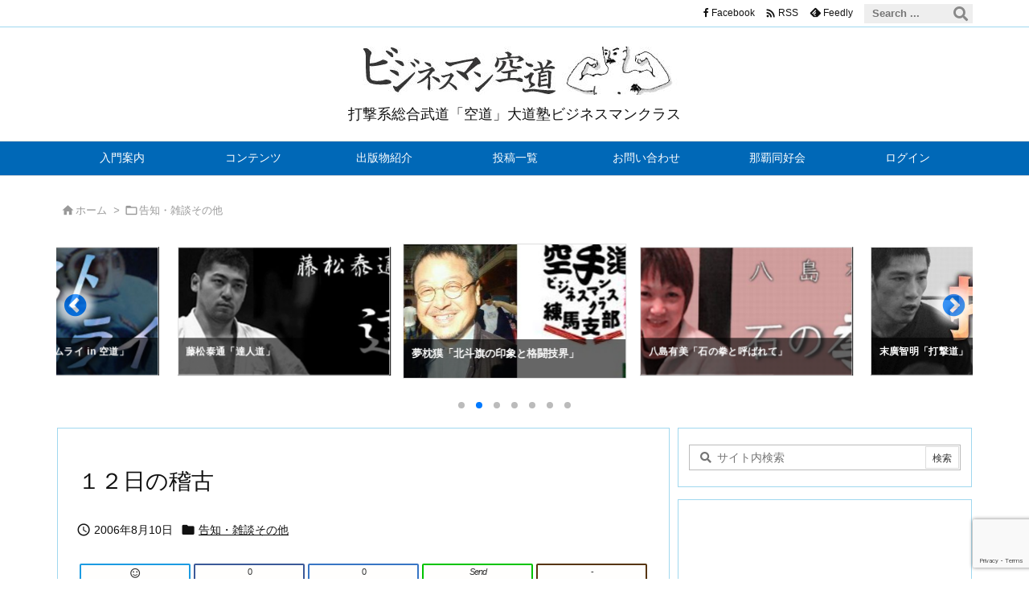

--- FILE ---
content_type: text/html; charset=UTF-8
request_url: https://kudo-bmc.org/20060810/1999/
body_size: 24155
content:
<!DOCTYPE html>
<html lang="ja" itemscope itemtype="https://schema.org/WebPage">
<head prefix="og: http://ogp.me/ns# article: http://ogp.me/ns/article# fb: http://ogp.me/ns/fb#">
<meta charset="UTF-8" />
<meta http-equiv="X-UA-Compatible" content="IE=edge" />
<meta http-equiv="Content-Security-Policy" content="upgrade-insecure-requests" />
<meta name="viewport" content="width=device-width, initial-scale=1, user-scalable=yes" />
<title>１２日の稽古 | ビジネスマン空道</title>
<meta name='robots' content='max-image-preview:large' />
<link rel='dns-prefetch' href='//ajax.googleapis.com' />
<link rel="alternate" title="oEmbed (JSON)" type="application/json+oembed" href="https://kudo-bmc.org/wp-json/oembed/1.0/embed?url=https%3A%2F%2Fkudo-bmc.org%2F20060810%2F1999%2F" />
<link rel="alternate" title="oEmbed (XML)" type="text/xml+oembed" href="https://kudo-bmc.org/wp-json/oembed/1.0/embed?url=https%3A%2F%2Fkudo-bmc.org%2F20060810%2F1999%2F&#038;format=xml" />
<link rel='preconnect' href='//fonts.googleapis.com' crossorigin />
<link rel="preload" as="style" type="text/css" href="https://kudo-bmc.org/wp-content/themes/luxeritas/style.async.min.css?v=1769239533" />
<link rel="preload" as="font" type="font/woff2" href="https://kudo-bmc.org/wp-content/themes/luxeritas/fonts/icomoon/fonts/icomoon.woff2" crossorigin />
<link rel="canonical" href="https://kudo-bmc.org/20060810/1999/" />
<link rel='shortlink' href='https://kudo-bmc.org/?p=1999' />
<link rel="pingback" href="https://kudo-bmc.org/xmlrpc.php" />
<link rel="author" href="https://kudo-bmc.org/author/" />
<link rel="alternate" type="application/rss+xml" title="ビジネスマン空道 RSS Feed" href="https://kudo-bmc.org/feed/" />
<link rel="alternate" type="application/atom+xml" title="ビジネスマン空道 Atom Feed" href="https://kudo-bmc.org/feed/atom/" />
<meta name="description" content="投稿者：松原隆一郎＠総本部 　次の土曜日、１２日は、塾長のご厚意により我々の時間に総本部を開館していただきます。鍵の開け閉めは我々で行いますが、道場の使用箇所（２，３階およびウェイトルーム）は使った方..." />
<meta name="keywords" content="告知・雑談その他" />
<meta name="theme-color" content="#4285f4">
<meta name="format-detection" content="telephone=no">
<meta name="referrer" content="no-referrer-when-downgrade" />
<!-- This site uses the Google Analytics by ExactMetrics plugin v8.11.1 - Using Analytics tracking - https://www.exactmetrics.com/ -->
<script src="//www.googletagmanager.com/gtag/js?id=G-0Z1RN1DVNL"  data-cfasync="false" data-wpfc-render="false" async></script>
<script data-cfasync="false" data-wpfc-render="false">
var em_version = '8.11.1';
var em_track_user = true;
var em_no_track_reason = '';
var ExactMetricsDefaultLocations = {"page_location":"https:\/\/kudo-bmc.org\/20060810\/1999\/"};
if ( typeof ExactMetricsPrivacyGuardFilter === 'function' ) {
var ExactMetricsLocations = (typeof ExactMetricsExcludeQuery === 'object') ? ExactMetricsPrivacyGuardFilter( ExactMetricsExcludeQuery ) : ExactMetricsPrivacyGuardFilter( ExactMetricsDefaultLocations );
} else {
var ExactMetricsLocations = (typeof ExactMetricsExcludeQuery === 'object') ? ExactMetricsExcludeQuery : ExactMetricsDefaultLocations;
}
var disableStrs = [
'ga-disable-G-0Z1RN1DVNL',
];
/* Function to detect opted out users */
function __gtagTrackerIsOptedOut() {
for (var index = 0; index < disableStrs.length; index++) {
if (document.cookie.indexOf(disableStrs[index] + '=true') > -1) {
return true;
}
}
return false;
}
/* Disable tracking if the opt-out cookie exists. */
if (__gtagTrackerIsOptedOut()) {
for (var index = 0; index < disableStrs.length; index++) {
window[disableStrs[index]] = true;
}
}
/* Opt-out function */
function __gtagTrackerOptout() {
for (var index = 0; index < disableStrs.length; index++) {
document.cookie = disableStrs[index] + '=true; expires=Thu, 31 Dec 2099 23:59:59 UTC; path=/';
window[disableStrs[index]] = true;
}
}
if ('undefined' === typeof gaOptout) {
function gaOptout() {
__gtagTrackerOptout();
}
}
window.dataLayer = window.dataLayer || [];
window.ExactMetricsDualTracker = {
helpers: {},
trackers: {},
};
if (em_track_user) {
function __gtagDataLayer() {
dataLayer.push(arguments);
}
function __gtagTracker(type, name, parameters) {
if (!parameters) {
parameters = {};
}
if (parameters.send_to) {
__gtagDataLayer.apply(null, arguments);
return;
}
if (type === 'event') {
parameters.send_to = exactmetrics_frontend.v4_id;
var hookName = name;
if (typeof parameters['event_category'] !== 'undefined') {
hookName = parameters['event_category'] + ':' + name;
}
if (typeof ExactMetricsDualTracker.trackers[hookName] !== 'undefined') {
ExactMetricsDualTracker.trackers[hookName](parameters);
} else {
__gtagDataLayer('event', name, parameters);
}
} else {
__gtagDataLayer.apply(null, arguments);
}
}
__gtagTracker('js', new Date());
__gtagTracker('set', {
'developer_id.dNDMyYj': true,
});
if ( ExactMetricsLocations.page_location ) {
__gtagTracker('set', ExactMetricsLocations);
}
__gtagTracker('config', 'G-0Z1RN1DVNL', {"forceSSL":"true","anonymize_ip":"true","link_attribution":"true"} );
window.gtag = __gtagTracker;(function () {
/* https://developers.google.com/analytics/devguides/collection/analyticsjs/ */
/* ga and __gaTracker compatibility shim. */
var noopfn = function () {
return null;
};
var newtracker = function () {
return new Tracker();
};
var Tracker = function () {
return null;
};
var p = Tracker.prototype;
p.get = noopfn;
p.set = noopfn;
p.send = function () {
var args = Array.prototype.slice.call(arguments);
args.unshift('send');
__gaTracker.apply(null, args);
};
var __gaTracker = function () {
var len = arguments.length;
if (len === 0) {
return;
}
var f = arguments[len - 1];
if (typeof f !== 'object' || f === null || typeof f.hitCallback !== 'function') {
if ('send' === arguments[0]) {
var hitConverted, hitObject = false, action;
if ('event' === arguments[1]) {
if ('undefined' !== typeof arguments[3]) {
hitObject = {
'eventAction': arguments[3],
'eventCategory': arguments[2],
'eventLabel': arguments[4],
'value': arguments[5] ? arguments[5] : 1,
}
}
}
if ('pageview' === arguments[1]) {
if ('undefined' !== typeof arguments[2]) {
hitObject = {
'eventAction': 'page_view',
'page_path': arguments[2],
}
}
}
if (typeof arguments[2] === 'object') {
hitObject = arguments[2];
}
if (typeof arguments[5] === 'object') {
Object.assign(hitObject, arguments[5]);
}
if ('undefined' !== typeof arguments[1].hitType) {
hitObject = arguments[1];
if ('pageview' === hitObject.hitType) {
hitObject.eventAction = 'page_view';
}
}
if (hitObject) {
action = 'timing' === arguments[1].hitType ? 'timing_complete' : hitObject.eventAction;
hitConverted = mapArgs(hitObject);
__gtagTracker('event', action, hitConverted);
}
}
return;
}
function mapArgs(args) {
var arg, hit = {};
var gaMap = {
'eventCategory': 'event_category',
'eventAction': 'event_action',
'eventLabel': 'event_label',
'eventValue': 'event_value',
'nonInteraction': 'non_interaction',
'timingCategory': 'event_category',
'timingVar': 'name',
'timingValue': 'value',
'timingLabel': 'event_label',
'page': 'page_path',
'location': 'page_location',
'title': 'page_title',
'referrer' : 'page_referrer',
};
for (arg in args) {
if (!(!args.hasOwnProperty(arg) || !gaMap.hasOwnProperty(arg))) {
hit[gaMap[arg]] = args[arg];
} else {
hit[arg] = args[arg];
}
}
return hit;
}
try {
f.hitCallback();
} catch (ex) {
}
};
__gaTracker.create = newtracker;
__gaTracker.getByName = newtracker;
__gaTracker.getAll = function () {
return [];
};
__gaTracker.remove = noopfn;
__gaTracker.loaded = true;
window['__gaTracker'] = __gaTracker;
})();
} else {
console.log("");
(function () {
function __gtagTracker() {
return null;
}
window['__gtagTracker'] = __gtagTracker;
window['gtag'] = __gtagTracker;
})();
}</script>
<!-- / Google Analytics by ExactMetrics -->
<meta property="og:type" content="article" />
<meta property="og:url" content="https://kudo-bmc.org/20060810/1999/" />
<meta property="og:title" content="１２日の稽古 | ビジネスマン空道" />
<meta property="og:description" content="投稿者：松原隆一郎＠総本部 　次の土曜日、１２日は、塾長のご厚意により我々の時間に総本部を開館していただきます。鍵の開け閉めは我々で行いますが、道場の使用箇所（２，３階およびウェイ..." />
<meta property="og:image" content="https://image.kudo-bmc.org/wp-content/uploads/2014/12/batsubara21.jpg" />
<meta property="og:site_name" content="ビジネスマン空道" />
<meta property="og:locale" content="ja_JP" />
<meta property="fb:app_id" content="525090771277577" />
<meta property="article:section" content="告知・雑談その他" />
<meta property="article:published_time" content="2006-08-10T10:27:40Z" />
<meta property="article:modified_time" content="2006-08-10T10:27:40Z" />
<meta name="twitter:card" content="summary_large_image" />
<meta name="twitter:domain" content="kudo-bmc.org" />
<meta name="twitter:creator" content="@xsato53" />
<meta name="twitter:site" content="@xsato53" />
<style id='wp-img-auto-sizes-contain-inline-css'>
img:is([sizes=auto i],[sizes^="auto," i]){contain-intrinsic-size:3000px 1500px}
/*# sourceURL=wp-img-auto-sizes-contain-inline-css */</style>
<link rel="stylesheet" id="pt-cv-public-style-css" href="//kudo-bmc.org/wp-content/plugins/content-views-query-and-display-post-page/public/assets/css/cv.css" media="all" />
<link rel="stylesheet" id="pt-cv-public-pro-style-css" href="//kudo-bmc.org/wp-content/plugins/pt-content-views-pro/public/assets/css/cvpro.min.css" media="all" />
<style id='wp-block-library-inline-css'>
/*wp_block_styles_on_demand_placeholder:697473ee12f1c*/
/*# sourceURL=wp-block-library-inline-css */</style>
<style id='classic-theme-styles-inline-css'>
/*! This file is auto-generated */
.wp-block-button__link{color:#fff;background-color:#32373c;border-radius:9999px;box-shadow:none;text-decoration:none;padding:calc(.667em + 2px) calc(1.333em + 2px);font-size:1.125em}.wp-block-file__button{background:#32373c;color:#fff;text-decoration:none}
/*# sourceURL=/wp-includes/css/classic-themes.min.css */</style>
<link rel="stylesheet" id="contact-form-7-css" href="//kudo-bmc.org/wp-content/plugins/contact-form-7/includes/css/styles.css" media="all" />
<link rel="stylesheet" id="pz-linkcard-css-css" href="//kudo-bmc.org/wp-content/uploads/pz-linkcard/style/style.min.css" media="all" />
<link rel="stylesheet" id="tablepress-default-css" href="//kudo-bmc.org/wp-content/plugins/tablepress/css/build/default.css" media="all" />
<style id='tablepress-default-inline-css'>
.tablepress-id-1 .column-2{text-align:right}.tablepress-id-1 .column-3{text-align:right}.tablepress-id-2 .column-2{text-align:right}.tablepress-id-2 .column-3{text-align:right}.tablepress-id-3 .column-2{text-align:right}.tablepress-id-3 .column-3{text-align:right}.tablepress-id-3 .column-4{text-align:right}
/*# sourceURL=tablepress-default-inline-css */</style>
<link rel="stylesheet" id="luxech-css" href="//kudo-bmc.org/wp-content/themes/luxech/style.min.css?v=1769239365" media="all" />
<noscript><link rel="stylesheet" id="nav-css" href="//kudo-bmc.org/wp-content/themes/luxeritas/styles/nav.min.css?v=1608855236" media="all" /></noscript>
<noscript><link rel="stylesheet" id="async-css" href="//kudo-bmc.org/wp-content/themes/luxeritas/style.async.min.css?v=1769239533" media="all" /></noscript>
<noscript><link rel="stylesheet" id="material-css" href="//fonts.googleapis.com/icon?family=Material+Icons%7CMaterial+Icons+Outlined&#038;display=swap" media="all" crossorigin="anonymous" /></noscript>
<script src="//ajax.googleapis.com/ajax/libs/jquery/3.6.0/jquery.min.js" id="jquery-js"></script>
<script src="//kudo-bmc.org/wp-content/themes/luxeritas/js/luxe.min.js?v=1769239533" id="luxe-js" async defer></script>
<script src="//kudo-bmc.org/wp-content/themes/luxeritas/js/bootstrap3/bootstrap.min.js" id="bootstrap-js"></script>
<script src="//kudo-bmc.org/wp-content/themes/luxeritas/js/spotlight.bundle.js" id="thk-spotlight-js" async defer></script>
<script src="//kudo-bmc.org/wp-content/plugins/google-analytics-dashboard-for-wp/assets/js/frontend-gtag.min.js" id="exactmetrics-frontend-script-js" async="async" data-wp-strategy="async"></script>
<script data-cfasync="false" data-wpfc-render="false" id='exactmetrics-frontend-script-js-extra'>/* <![CDATA[ */
var exactmetrics_frontend = {"js_events_tracking":"true","download_extensions":"zip,mp3,mpeg,pdf,docx,pptx,xlsx,rar","inbound_paths":"[{\"path\":\"\\\/go\\\/\",\"label\":\"affiliate\"},{\"path\":\"\\\/recommend\\\/\",\"label\":\"affiliate\"}]","home_url":"https:\/\/kudo-bmc.org","hash_tracking":"false","v4_id":"G-0Z1RN1DVNL"};/* ]]> */</script>
<link rel="https://api.w.org/" href="https://kudo-bmc.org/wp-json/" /><link rel="alternate" title="JSON" type="application/json" href="https://kudo-bmc.org/wp-json/wp/v2/posts/1999" /><link rel="icon" href="https://image.kudo-bmc.org/wp-content/uploads/2019/09/mbc_ico-75x75.jpg" sizes="32x32" />
<link rel="icon" href="https://image.kudo-bmc.org/wp-content/uploads/2019/09/mbc_ico-200x200.jpg" sizes="192x192" />
<link rel="apple-touch-icon" href="https://image.kudo-bmc.org/wp-content/uploads/2019/09/mbc_ico-200x200.jpg" />
<meta name="msapplication-TileImage" content="https://image.kudo-bmc.org/wp-content/uploads/2019/09/mbc_ico.jpg" />
<style> img.wp-smiley,img.emoji{display:inline !important;border:none !important;box-shadow:none !important;height:1em !important;width:1em !important;margin:0 0.07em !important;vertical-align:-0.1em !important;background:none !important;padding:0 !important;}#page-top{right:0;bottom:80px}</style>
</head>
<body class="wp-singular post-template-default single single-post postid-1999 single-format-standard wp-embed-responsive wp-theme-luxeritas wp-child-theme-luxech">
<header id="header" itemscope itemtype="https://schema.org/WPHeader">
<div id="head-in">
<div class="head-cover">
<div class="info" itemscope itemtype="https://schema.org/Website">
<p id="sitename"><a href="https://kudo-bmc.org/" itemprop="url"><img src="https://image.kudo-bmc.org/wp-content/uploads/2019/09/logo.jpg" alt="ビジネスマン空道" width="" height="" itemprop="image" /></a></p>
<meta itemprop="name about" content="ビジネスマン空道" /><p class="desc" itemprop="alternativeHeadline">打撃系総合武道「空道」大道塾ビジネスマンクラス</p>
</div><!--/.info-->
</div><!--/.head-cover-->
</div><!--/#head-in-->
<nav itemscope itemtype="https://schema.org/SiteNavigationElement">
<div id="nav">
<div id="gnavi">
<div class="gc gnavi-container"><ul class="menu gu clearfix"><li id="menu-item-2577" class="menu-item menu-item-type-post_type menu-item-object-page menu-item-has-children menu-item-2577 gl"><a href="https://kudo-bmc.org/contents/welcom/"><span class="gim gnavi-item">入門案内</span></a><ul class="sub-menu gu"><li id="menu-item-6062" class="menu-item menu-item-type-post_type menu-item-object-page menu-item-6062 gl"><a href="https://kudo-bmc.org/contents/welcom/"><span class="gim gnavi-item">入門案内</span></a></li><li id="menu-item-4212" class="menu-item menu-item-type-post_type menu-item-object-page menu-item-4212 gl"><a href="https://kudo-bmc.org/contents/welcom/what_kudo/"><span class="gim gnavi-item">大道塾／空道とは</span></a></li><li id="menu-item-7102" class="menu-item menu-item-type-post_type menu-item-object-page menu-item-7102 gl"><a href="https://kudo-bmc.org/contents/matsubara-ogikubo/"><span class="gim gnavi-item">松原ビジネスマンクラス荻窪道場</span></a></li></ul></li><li id="menu-item-6057" class="menu-item menu-item-type-post_type menu-item-object-page menu-item-has-children menu-item-6057 gl"><a href="https://kudo-bmc.org/contents/"><span class="gim gnavi-item">コンテンツ</span></a><ul class="sub-menu gu"><li id="menu-item-6059" class="menu-item menu-item-type-post_type menu-item-object-page menu-item-6059 gl"><a href="https://kudo-bmc.org/contents/how_to_use/"><span class="gim gnavi-item">当サイトについて</span></a></li><li id="menu-item-2362" class="menu-item menu-item-type-post_type menu-item-object-page menu-item-2362 gl"><a href="https://kudo-bmc.org/contents/bmc_special/"><span class="gim gnavi-item">特別企画</span></a></li><li id="menu-item-6779" class="menu-item menu-item-type-custom menu-item-object-custom menu-item-6779 gl"><a href="/20170808/5151/"><span class="gim gnavi-item">門間理良の黒帯への階段</span></a></li><li id="menu-item-6831" class="menu-item menu-item-type-post_type menu-item-object-post menu-item-6831 gl"><a href="https://kudo-bmc.org/20210228/6820/"><span class="gim gnavi-item">ビジネスマン戦記2006【まとめ】</span></a></li><li id="menu-item-7123" class="menu-item menu-item-type-post_type menu-item-object-page menu-item-7123 gl"><a href="https://kudo-bmc.org/contents/matsubara-ogikubo/"><span class="gim gnavi-item">松原ビジネスマンクラス荻窪道場</span></a></li><li id="menu-item-2363" class="menu-item menu-item-type-post_type menu-item-object-page menu-item-2363 gl"><a href="https://kudo-bmc.org/contents/earliest_bbs/"><span class="gim gnavi-item">旧掲示板</span></a></li><li id="menu-item-2364" class="menu-item menu-item-type-post_type menu-item-object-page menu-item-2364 gl"><a href="https://kudo-bmc.org/contents/keiko_method/"><span class="gim gnavi-item">トレーニング法</span></a></li><li id="menu-item-2585" class="menu-item menu-item-type-post_type menu-item-object-page menu-item-2585 gl"><a href="https://kudo-bmc.org/contents/site/"><span class="gim gnavi-item">関連サイト</span></a></li><li id="menu-item-7166" class="menu-item menu-item-type-post_type menu-item-object-page menu-item-7166 gl"><a href="https://kudo-bmc.org/recommend/"><span class="gim gnavi-item">おすすめ商品</span></a></li></ul></li><li id="menu-item-3770" class="menu-item menu-item-type-taxonomy menu-item-object-category menu-item-3770 gl"><a href="https://kudo-bmc.org/category/books/"><span class="gim gnavi-item">出版物紹介</span></a></li><li id="menu-item-2591" class="menu-item menu-item-type-post_type menu-item-object-page menu-item-has-children menu-item-2591 gl"><a href="https://kudo-bmc.org/contents/blog/"><span class="gim gnavi-item">投稿一覧</span></a><ul class="sub-menu gu"><li id="menu-item-2671" class="menu-item menu-item-type-taxonomy menu-item-object-category menu-item-2671 gl"><a href="https://kudo-bmc.org/category/keiko_report/"><span class="gim gnavi-item">先週の稽古</span></a></li><li id="menu-item-6784" class="menu-item menu-item-type-taxonomy menu-item-object-category menu-item-6784 gl"><a href="https://kudo-bmc.org/category/bc_tournament/"><span class="gim gnavi-item">ビジネスマン戦記</span></a></li><li id="menu-item-2672" class="menu-item menu-item-type-taxonomy menu-item-object-category menu-item-2672 gl"><a href="https://kudo-bmc.org/category/technique/"><span class="gim gnavi-item">技研</span></a></li><li id="menu-item-2673" class="menu-item menu-item-type-taxonomy menu-item-object-category current-menu-parent menu-item-2673 gl"><a href="https://kudo-bmc.org/category/info/"><span class="gim gnavi-item">告知・雑談その他</span></a></li><li id="menu-item-2674" class="menu-item menu-item-type-taxonomy menu-item-object-category menu-item-has-children menu-item-2674 gl"><a href="https://kudo-bmc.org/category/jukusei_diary/"><span class="gim gnavi-item">塾生日記</span></a><ul class="sub-menu gu"><li id="menu-item-2675" class="menu-item menu-item-type-taxonomy menu-item-object-category menu-item-2675 gl"><a href="https://kudo-bmc.org/category/jukusei_diary/taichi_ito/"><span class="gim gnavi-item">伊東大地の捌き達人日記</span></a></li><li id="menu-item-2678" class="menu-item menu-item-type-taxonomy menu-item-object-category menu-item-2678 gl"><a href="https://kudo-bmc.org/category/jukusei_diary/monma_kuroobi/"><span class="gim gnavi-item">門間理良の黒帯への階段</span></a></li><li id="menu-item-2679" class="menu-item menu-item-type-taxonomy menu-item-object-category menu-item-2679 gl"><a href="https://kudo-bmc.org/category/jukusei_diary/monma_kudo/"><span class="gim gnavi-item">門間理良の日々是空道</span></a></li><li id="menu-item-2680" class="menu-item menu-item-type-taxonomy menu-item-object-category menu-item-2680 gl"><a href="https://kudo-bmc.org/category/jukusei_diary/uetake/"><span class="gim gnavi-item">ひげ植竹の教えてエロい人</span></a></li><li id="menu-item-2677" class="menu-item menu-item-type-taxonomy menu-item-object-category menu-item-2677 gl"><a href="https://kudo-bmc.org/category/jukusei_diary/ichigo/"><span class="gim gnavi-item">一号の稽古日記</span></a></li><li id="menu-item-2676" class="menu-item menu-item-type-taxonomy menu-item-object-category menu-item-2676 gl"><a href="https://kudo-bmc.org/category/jukusei_diary/kuro_hiyo/"><span class="gim gnavi-item">黒ひよの稽古日記</span></a></li><li id="menu-item-2681" class="menu-item menu-item-type-taxonomy menu-item-object-category menu-item-2681 gl"><a href="https://kudo-bmc.org/category/jukusei_diary/hiromi/"><span class="gim gnavi-item">ひろみちゃんの稽古雑記</span></a></li><li id="menu-item-2682" class="menu-item menu-item-type-taxonomy menu-item-object-category menu-item-2682 gl"><a href="https://kudo-bmc.org/category/jukusei_diary/sato/"><span class="gim gnavi-item">ラガーマンの戯言</span></a></li><li id="menu-item-2683" class="menu-item menu-item-type-taxonomy menu-item-object-category menu-item-2683 gl"><a href="https://kudo-bmc.org/category/jukusei_diary/hige/"><span class="gim gnavi-item">髭（ひげ）失格</span></a></li></ul></li><li id="menu-item-2685" class="menu-item menu-item-type-taxonomy menu-item-object-category menu-item-2685 gl"><a href="https://kudo-bmc.org/category/muscle/"><span class="gim gnavi-item">空道の為のウェイトトレーニング</span></a></li><li id="menu-item-3929" class="menu-item menu-item-type-taxonomy menu-item-object-category menu-item-3929 gl"><a href="https://kudo-bmc.org/category/naha/"><span class="gim gnavi-item">那覇道場</span></a></li></ul></li><li id="menu-item-2592" class="menu-item menu-item-type-post_type menu-item-object-page menu-item-2592 gl"><a href="https://kudo-bmc.org/contents/contact/"><span class="gim gnavi-item">お問い合わせ</span></a></li><li id="menu-item-3262" class="menu-item menu-item-type-post_type menu-item-object-page menu-item-has-children menu-item-3262 gl"><a href="https://kudo-bmc.org/naha/"><span class="gim gnavi-item">那覇同好会</span></a><ul class="sub-menu gu"><li id="menu-item-6061" class="menu-item menu-item-type-post_type menu-item-object-page menu-item-6061 gl"><a href="https://kudo-bmc.org/naha/"><span class="gim gnavi-item">大道塾那覇同好会</span></a></li><li id="menu-item-6953" class="menu-item menu-item-type-post_type menu-item-object-page menu-item-6953 gl"><a href="https://kudo-bmc.org/naha/goods_price/"><span class="gim gnavi-item">那覇道場生向け空道指定道着・防具案内</span></a></li><li id="menu-item-6060" class="menu-item menu-item-type-post_type menu-item-object-page menu-item-6060 gl"><a href="https://kudo-bmc.org/naha/contact_naha/"><span class="gim gnavi-item">お問い合わせ（那覇道場）</span></a></li></ul></li><li id="menu-item-3303" class="menu-item menu-item-type-custom menu-item-object-custom menu-item-3303 gl"><a href="https://kudo-bmc.org/bc-editor.php"><span class="gim gnavi-item">ログイン</span></a></li></ul></div><div id="data-prev" data-prev="https://kudo-bmc.org/20060809/234/"></div>
<div id="data-next" data-next="https://kudo-bmc.org/20060810/235/"></div>
<ul class="mobile-nav">
<li class="mob-menu" title="メニュー"><i class="material-icons">&#xe5d2;</i><p>メニュー</p></li>
<li class="mob-side" title="サイドバー"><i class="material-icons">&#xea18;</i><p>サイドバー</p></li>
<li class="mob-prev" title=" 前へ "><i class="material-icons flip-h">&#xea50;</i><p> 前へ </p></li>
<li class="mob-next" title=" 次へ "><i class="material-icons">&#xea50;</i><p> 次へ </p></li>
<li class="mob-search" title="検索"><i class="material-icons">&#xe8b6;</i><p>検索</p></li>
</ul>
</div><!--/#gnavi-->
<div class="cboth"></div>
<progress id="gnav-progress" class="luxe-progress" max="100" value="0"></progress>
</div><!--/#nav-->
<div class="band">
<div id="head-band">
<div class="band-menu">
<div id="head-search">
<form itemprop="potentialAction" itemscope itemtype="https://schema.org/SearchAction" method="get" class="head-search-form" action="https://kudo-bmc.org/">
<meta itemprop="url" content="https://kudo-bmc.org/"/>
<meta itemprop="target" content="https://kudo-bmc.org/?s={s}"/>
<input itemprop="query-input" type="text" class="head-search-field" placeholder="Search ..." value="" name="s" title="サイト内検索" />
<button id="head-search-button" type="submit" aria-label="検索" class="head-search-submit" value="検索"></button>
</form>
</div>
<div itemscope itemtype="https://schema.org/Person"><link itemprop="url" href="https://kudo-bmc.org/"><meta itemprop="name" content="1go"/><ul><li><span class="snsf facebook"><a href="//www.facebook.com/daidojukunaha" target="_blank" title="Facebook" rel="nofollow noopener" itemprop="sameAs">&nbsp;<i class="ico-facebook"></i>&nbsp;<span class="fname">Facebook</span>&nbsp;</a></span></li>
<li><span class="snsf rss"><a href="https://kudo-bmc.org/feed/" target="_blank" title="RSS" rel="nofollow noopener" itemprop="sameAs">&nbsp;<i class="material-icons">&#xe0e5;</i>&nbsp;<span class="fname">RSS</span>&nbsp;</a></span></li>
<li><span class="snsf feedly"><a href="//feedly.com/index.html#subscription/feed/https%3A%2F%2Fkudo-bmc.org%2Ffeed%2F" target="_blank" title="Feedly" rel="nofollow noopener" itemprop="sameAs">&nbsp;<i class="ico-feedly"></i>&nbsp;<span class="fname">Feedly</span>&nbsp;</a></span></li>
</ul></div>
</div>
</div><!--/#head-band-->
</div><!--/.band-->
</nav>
</header>
<div class="container">
<div itemprop="breadcrumb">
<ol id="breadcrumb">
<li><i class="material-icons">&#xe88a;</i><a href="https://kudo-bmc.org/">ホーム</a><i class="arrow">&gt;</i></li><li><i class="material-icons">&#xe2c8;</i><a href="https://kudo-bmc.org/category/info/">告知・雑談その他</a></li></ol><!--/breadcrumb-->
</div>
<!--[if (gte IE 10)|!(IE)]><!-->
<div id="thk_swiper_widget-6" class="widget head-under thk_swiper_widget"><div class="swiper-container" style="display:none">
<div class="swiper-wrapper">
<a href="https://kudo-bmc.org/contents/bmc_special/fujimatsu/" class="swiper-slide"><img width="320" height="178" src="https://image.kudo-bmc.org/wp-content/uploads/2014/12/fujimatsu1.jpg" class="attachment-thumb320 size-thumb320 wp-post-image" alt="" decoding="async" fetchpriority="high" srcset="https://image.kudo-bmc.org/wp-content/uploads/2014/12/fujimatsu1.jpg 450w, https://image.kudo-bmc.org/wp-content/uploads/2014/12/fujimatsu1-300x166.jpg 300w" sizes="(max-width: 320px) 100vw, 320px" /><p class="swiper-title">藤松泰通「達人道」</p></a>
<a href="https://kudo-bmc.org/contents/bmc_special/baku_yumemakura/" class="swiper-slide"><img width="320" height="174" src="https://image.kudo-bmc.org/wp-content/uploads/2014/12/baku2.jpg" class="attachment-thumb320 size-thumb320 wp-post-image" alt="" decoding="async" srcset="https://image.kudo-bmc.org/wp-content/uploads/2014/12/baku2.jpg 460w, https://image.kudo-bmc.org/wp-content/uploads/2014/12/baku2-300x163.jpg 300w" sizes="(max-width: 320px) 100vw, 320px" /><p class="swiper-title">夢枕獏「北斗旗の印象と格闘技界」</p></a>
<a href="https://kudo-bmc.org/contents/bmc_special/yashima/" class="swiper-slide"><img width="320" height="174" src="https://image.kudo-bmc.org/wp-content/uploads/2014/12/yashima1.jpg" class="attachment-thumb320 size-thumb320 wp-post-image" alt="" decoding="async" srcset="https://image.kudo-bmc.org/wp-content/uploads/2014/12/yashima1.jpg 460w, https://image.kudo-bmc.org/wp-content/uploads/2014/12/yashima1-300x163.jpg 300w" sizes="(max-width: 320px) 100vw, 320px" /><p class="swiper-title">八島有美「石の拳と呼ばれて」</p></a>
<a href="https://kudo-bmc.org/contents/bmc_special/suehiro/" class="swiper-slide"><img width="320" height="174" src="https://image.kudo-bmc.org/wp-content/uploads/2014/12/suehiro1.jpg" class="attachment-thumb320 size-thumb320 wp-post-image" alt="" decoding="async" srcset="https://image.kudo-bmc.org/wp-content/uploads/2014/12/suehiro1.jpg 460w, https://image.kudo-bmc.org/wp-content/uploads/2014/12/suehiro1-300x163.jpg 300w" sizes="(max-width: 320px) 100vw, 320px" /><p class="swiper-title">末廣智明「打撃道」</p></a>
<a href="https://kudo-bmc.org/contents/bmc_special/kononenco/" class="swiper-slide"><img width="320" height="174" src="https://image.kudo-bmc.org/wp-content/uploads/2014/12/kononenko1.jpg" class="attachment-thumb320 size-thumb320 wp-post-image" alt="" decoding="async" srcset="https://image.kudo-bmc.org/wp-content/uploads/2014/12/kononenko1.jpg 460w, https://image.kudo-bmc.org/wp-content/uploads/2014/12/kononenko1-300x163.jpg 300w" sizes="(max-width: 320px) 100vw, 320px" /><p class="swiper-title">アレクセイ・コノネンコ「青き目の空道入門」</p></a>
<a href="https://kudo-bmc.org/contents/bmc_special/hirayasu/" class="swiper-slide"><img width="320" height="174" src="https://image.kudo-bmc.org/wp-content/uploads/2014/12/hirayasu1.jpg" class="attachment-thumb320 size-thumb320 wp-post-image" alt="" decoding="async" srcset="https://image.kudo-bmc.org/wp-content/uploads/2014/12/hirayasu1.jpg 460w, https://image.kudo-bmc.org/wp-content/uploads/2014/12/hirayasu1-300x163.jpg 300w" sizes="(max-width: 320px) 100vw, 320px" /><p class="swiper-title">平安孝行「地方からの挑戦」</p></a>
<a href="https://kudo-bmc.org/contents/bmc_special/shimizu/" class="swiper-slide"><img width="320" height="174" src="https://image.kudo-bmc.org/wp-content/uploads/2014/12/shimizu1.jpg" class="attachment-thumb320 size-thumb320 wp-post-image" alt="" decoding="async" srcset="https://image.kudo-bmc.org/wp-content/uploads/2014/12/shimizu1.jpg 460w, https://image.kudo-bmc.org/wp-content/uploads/2014/12/shimizu1-300x163.jpg 300w" sizes="(max-width: 320px) 100vw, 320px" /><p class="swiper-title">清水和磨「ラスト・サムライ in 空道」</p></a>
</div>
<div class="swiper-button-prev"></div>
<div class="swiper-button-next"></div>
<div class="swiper-pagination"></div>
</div>
<script>(function() {
var elm = document.querySelector('#thk_swiper_widget-6 .swiper-container'),
c = elm.style;
c.maxHeight='168px';
c.display='block';
c.visibility='hidden';
})();</script>
<script src="//kudo-bmc.org/wp-content/themes/luxeritas/js/thk-swiper.min.js?v=1586251840"></script>
<script>thk_swiper( '//kudo-bmc.org/wp-content/themes/luxeritas/js/swiper.min.js?v=1607147242', '//kudo-bmc.org/wp-content/themes/luxeritas/styles/thk-swiper.min.css?v=1654100448','thk_swiper_widget-6',0,7,4,'manual',168,'auto','#ffffff','bullets','always','#007aff','highlight','post','',3000 );</script>
</div><!--<![endif]-->
<div id="primary" class="clearfix">
<main id="main">
<article>
<div id="core" class="grid">
<div itemprop="mainEntityOfPage" id="mainEntity" class="post post-1999 type-post status-publish format-standard hentry category-info">
<header id="article-header"><h1 class="entry-title" itemprop="headline name">１２日の稽古</h1></header><div class="clearfix"><p class="meta"><i class="material-icons">&#xe8b5;</i><span class="date published"><time class="entry-date updated" datetime="2006-08-10T10:27:40+09:00" itemprop="datePublished">2006年8月10日</time></span><span class="category items" itemprop="keywords"><span class="first-item"><i class="material-icons">&#xe2c7;</i><a href="https://kudo-bmc.org/category/info/">告知・雑談その他</a></span></span></p><aside>
<div id="sns-tops">
<div class="snsf-c">
<ul class="snsfb clearfix">
<!--twitter-->
<li class="twitter"><a href="//twitter.com/share?text=%EF%BC%91%EF%BC%92%E6%97%A5%E3%81%AE%E7%A8%BD%E5%8F%A4%20%7C%20%E3%83%93%E3%82%B8%E3%83%8D%E3%82%B9%E3%83%9E%E3%83%B3%E7%A9%BA%E9%81%93&amp;url=https://kudo-bmc.org/20060810/1999/" title="Tweet" aria-label="Twitter" target="_blank" rel="nofollow noopener"><i class="ico-twitter"></i><span class="snsname">Twitter</span><span class="snsfcnt twitter-count"><i class="material-icons">&#xe0ed;</i></span></a></li>
<!--facebook-->
<li class="facebook"><a href="//www.facebook.com/sharer/sharer.php?u=https://kudo-bmc.org/20060810/1999/&amp;t=%EF%BC%91%EF%BC%92%E6%97%A5%E3%81%AE%E7%A8%BD%E5%8F%A4%20%7C%20%E3%83%93%E3%82%B8%E3%83%8D%E3%82%B9%E3%83%9E%E3%83%B3%E7%A9%BA%E9%81%93" title="Share on Facebook" aria-label="Facebook" target="_blank" rel="nofollow noopener"><i class="ico-facebook"></i><span class="snsname">Facebook</span><span class="snsfcnt facebook-count">0</span></a></li>
<!--hatena-->
<li class="hatena"><a href="//b.hatena.ne.jp/add?mode=confirm&amp;url=https://kudo-bmc.org/20060810/1999/&amp;title=%EF%BC%91%EF%BC%92%E6%97%A5%E3%81%AE%E7%A8%BD%E5%8F%A4%20%7C%20%E3%83%93%E3%82%B8%E3%83%8D%E3%82%B9%E3%83%9E%E3%83%B3%E7%A9%BA%E9%81%93" title="Bookmark at Hatena" aria-label="Hatena Bookmark" target="_blank" rel="nofollow noopener"><i class="ico-hatena bold">B!</i><span class="snsname">Hatena</span><span class="snsfcnt hatena-count">0</span></a></li>
<!--LINE-->
<li class="line line-pc"><a href="//lineit.line.me/share/ui?url=https://kudo-bmc.org/20060810/1999/#/" title="ラインで送る" aria-label="LINE" target="_blank" rel="nofollow noopener"><i class="ico-line"></i><span class="snsname">LINE</span><span class="snsfcnt line-count"><i>Send</i></span></a></li>
<li class="line line-sm"><a href="//line.me/R/msg/text/?%EF%BC%91%EF%BC%92%E6%97%A5%E3%81%AE%E7%A8%BD%E5%8F%A4%20%7C%20%E3%83%93%E3%82%B8%E3%83%8D%E3%82%B9%E3%83%9E%E3%83%B3%E7%A9%BA%E9%81%93%0D%0Ahttps://kudo-bmc.org/20060810/1999/" title="ラインで送る" aria-label="LINE" target="_blank" rel="nofollow noopener"><i class="ico-line"></i><span class="snsname">LINE</span><span class="snsfcnt line-count"><i>Send</i></span></a></li>
<!--copy-->
<li id="cp-button-tops" class="cp-button"><button title="Copy" aria-label="Copy" onclick="luxeUrlCopy('tops');return false;"><i class="ico-link"></i><span class="cpname">Copy</span><span class="snsfcnt clipboard-check">-</span></button></li>
</ul>
<div id="cp-page-tops" class="sns-count-true sns-cache-true feed-cache-true clearfix" data-incomplete="" data-luxe-permalink="https://kudo-bmc.org/20060810/1999/"></div>
</div>
</div>
</aside><p>投稿者：松原隆一郎＠総本部<br />
<br />
　次の土曜日、１２日は、塾長のご厚意により我々の時間に総本部を開館していただきます。鍵の開け閉めは我々で行いますが、道場の使用箇所（２，３階およびウェイトルーム）は使った方が掃除して下さい。この件、現場で指示を出します。</p>
<div id="block-5" class="widget posts-under-1 widget_block"><script async src="https://pagead2.googlesyndication.com/pagead/js/adsbygoogle.js?client=ca-pub-5936383785828665"
     crossorigin="anonymous"></script>
<ins class="adsbygoogle"
     style="display:block"
     data-ad-format="autorelaxed"
     data-ad-client="ca-pub-5936383785828665"
     data-ad-slot="7680087071"></ins>
<script>
     (adsbygoogle = window.adsbygoogle || []).push({});
</script></div></div>
<div class="meta-box">
<p class="meta meta-u"><i class="material-icons">&#xe8b5;</i><span class="date published"><time class="entry-date updated" datetime="2006-08-10T10:27:40+09:00" itemprop="datePublished">2006年8月10日</time></span><span class="category items" itemprop="keywords"><span class="first-item"><i class="material-icons">&#xe2c7;</i><a href="https://kudo-bmc.org/category/info/">告知・雑談その他</a></span></span></p><p class="vcard author"><i class="material-icons">&#xe3c9;</i>Posted by <span class="fn" itemprop="editor author creator copyrightHolder"><a href="https://kudo-bmc.org/author/admin/">admin</a></span></p>
</div><!--/.meta-box-->
<hr class="pbhr" /></div><!--/.post-->
<aside>
<div class="sns-msg" ><h2>よろしければシェアお願いします</h2></div>
<aside>
<div id="sns-bottoms">
<div class="snsf-c">
<ul class="snsfb clearfix">
<!--twitter-->
<li class="twitter"><a href="//twitter.com/share?text=%EF%BC%91%EF%BC%92%E6%97%A5%E3%81%AE%E7%A8%BD%E5%8F%A4%20%7C%20%E3%83%93%E3%82%B8%E3%83%8D%E3%82%B9%E3%83%9E%E3%83%B3%E7%A9%BA%E9%81%93&amp;url=https://kudo-bmc.org/20060810/1999/" title="Tweet" aria-label="Twitter" target="_blank" rel="nofollow noopener"><i class="ico-twitter"></i><span class="snsname">Twitter</span></a></li>
<!--facebook-->
<li class="facebook"><a href="//www.facebook.com/sharer/sharer.php?u=https://kudo-bmc.org/20060810/1999/&amp;t=%EF%BC%91%EF%BC%92%E6%97%A5%E3%81%AE%E7%A8%BD%E5%8F%A4%20%7C%20%E3%83%93%E3%82%B8%E3%83%8D%E3%82%B9%E3%83%9E%E3%83%B3%E7%A9%BA%E9%81%93" title="Share on Facebook" aria-label="Facebook" target="_blank" rel="nofollow noopener"><i class="ico-facebook"></i><span class="snsname">Facebook</span></a></li>
<!--hatena-->
<li class="hatena"><a href="//b.hatena.ne.jp/add?mode=confirm&amp;url=https://kudo-bmc.org/20060810/1999/&amp;title=%EF%BC%91%EF%BC%92%E6%97%A5%E3%81%AE%E7%A8%BD%E5%8F%A4%20%7C%20%E3%83%93%E3%82%B8%E3%83%8D%E3%82%B9%E3%83%9E%E3%83%B3%E7%A9%BA%E9%81%93" title="Bookmark at Hatena" aria-label="Hatena Bookmark" target="_blank" rel="nofollow noopener"><i class="ico-hatena bold">B!</i><span class="snsname">Hatena</span></a></li>
<!--LINE-->
<li class="line line-pc"><a href="//lineit.line.me/share/ui?url=https://kudo-bmc.org/20060810/1999/#/" title="ラインで送る" aria-label="LINE" target="_blank" rel="nofollow noopener"><i class="ico-line"></i><span class="snsname">LINE</span></a></li>
<li class="line line-sm"><a href="//line.me/R/msg/text/?%EF%BC%91%EF%BC%92%E6%97%A5%E3%81%AE%E7%A8%BD%E5%8F%A4%20%7C%20%E3%83%93%E3%82%B8%E3%83%8D%E3%82%B9%E3%83%9E%E3%83%B3%E7%A9%BA%E9%81%93%0D%0Ahttps://kudo-bmc.org/20060810/1999/" title="ラインで送る" aria-label="LINE" target="_blank" rel="nofollow noopener"><i class="ico-line"></i><span class="snsname">LINE</span></a></li>
<!--copy-->
<li id="cp-button-bottoms" class="cp-button"><button title="Copy" aria-label="Copy" onclick="luxeUrlCopy('bottoms');return false;"><i class="ico-link"></i><span class="cpname">Copy</span></button></li>
</ul>
<div id="cp-page-bottoms" class="sns-cache-true feed-cache-true clearfix" data-incomplete="" data-luxe-permalink="https://kudo-bmc.org/20060810/1999/"></div>
</div>
</div>
</aside></aside>
</div><!--/#core-->
<aside>
<div id="pnavi" class="grid">
<div class="next"><a href="https://kudo-bmc.org/20060810/235/" rel="next"><img width="200" height="114" src="https://image.kudo-bmc.org/wp-content/uploads/2014/12/58-200x114.jpg" class="attachment-thumbnail size-thumbnail wp-post-image" alt="" decoding="async" loading="lazy" /><div class="ntitle">8月10日</div><div class="next-arrow"><i class="material-icons pull-right">&#xe5c8;</i><span>Next</span></div></a></div>
<div class="prev"><a href="https://kudo-bmc.org/20060809/234/" rel="prev"><img width="200" height="114" src="https://image.kudo-bmc.org/wp-content/uploads/2014/12/58-200x114.jpg" class="attachment-thumbnail size-thumbnail wp-post-image" alt="" decoding="async" loading="lazy" /><div class="ptitle">8月9日</div><div class="prev-arrow"><i class="material-icons pull-left">&#xe5c4;</i><span>Prev</span></div></a></div>
</div><!--/.pnavi-->
<div id="related-box" class="grid">
<h2 class="related"><i class="material-icons">&#xe8ef;</i>関連記事</h2>
<div id="related">
<div class="toc clearfix">
<figure class="term"><a href="https://kudo-bmc.org/20110313/2111/" aria-label="No Image"><img src="https://kudo-bmc.org/wp-content/themes/luxeritas/images/no-img-100x100.png" alt="No Image" title="No Image" width="100" height="100" /></a></figure>
<div class="excerpt">
<h3><a href="https://kudo-bmc.org/20110313/2111/">ご提案</a></h3>
<p>投稿者：植竹孝幸＠総本部 大道塾の皆様へ 東北の地震はかなり深刻なことになってお ...</p>
</div>
</div>
<div class="toc clearfix">
<figure class="term"><a href="https://kudo-bmc.org/20100110/2089/" aria-label="No Image"><img src="https://kudo-bmc.org/wp-content/themes/luxeritas/images/no-img-100x100.png" alt="No Image" title="No Image" width="100" height="100" /></a></figure>
<div class="excerpt">
<h3><a href="https://kudo-bmc.org/20100110/2089/">2010年　新年会</a></h3>
<p>投稿者：杉本ひであき＠総本部 押忍。新年おめでたうございます。 今年も恒例のＢＣ ...</p>
</div>
</div>
<div class="toc clearfix">
<figure class="term"><a href="https://kudo-bmc.org/20100205/2092/" aria-label="No Image"><img src="https://kudo-bmc.org/wp-content/themes/luxeritas/images/no-img-100x100.png" alt="No Image" title="No Image" width="100" height="100" /></a></figure>
<div class="excerpt">
<h3><a href="https://kudo-bmc.org/20100205/2092/">今週６日の稽古に大野先生来場</a></h3>
<p>投稿者：松原隆一郎＠総本部 大野信一朗先生が、今週土曜日の稽古に来て下さいます。 ...</p>
</div>
</div>
<div class="toc clearfix">
<figure class="term"><a href="https://kudo-bmc.org/20061224/2015/" aria-label="No Image"><img src="https://kudo-bmc.org/wp-content/themes/luxeritas/images/no-img-100x100.png" alt="No Image" title="No Image" width="100" height="100" /></a></figure>
<div class="excerpt">
<h3><a href="https://kudo-bmc.org/20061224/2015/">１月６日の稽古の件</a></h3>
<p>投稿者：上田＠総本部 松原先輩へ 今日はいろいろとお世話になりました。 また、１ ...</p>
</div>
</div>
<div class="toc clearfix">
<figure class="term"><a href="https://kudo-bmc.org/20090804/2079/" aria-label="No Image"><img src="https://kudo-bmc.org/wp-content/themes/luxeritas/images/no-img-100x100.png" alt="No Image" title="No Image" width="100" height="100" /></a></figure>
<div class="excerpt">
<h3><a href="https://kudo-bmc.org/20090804/2079/">末広選手</a></h3>
<p>投稿者：上野正＠総本部 プロの大会でも活躍し、勝ち進んでいるみたいですね。 次回 ...</p>
</div>
</div>
</div>
</div><!--/#related-box-->
<div id="comments" class="grid"><h2 class="discussion"><i class="ico-speech-bubble"></i>ディスカッション</h2><h3 class="messages"><i class="ico-comments"></i>コメント一覧</h3><p class="no-comments">まだ、コメントがありません</p><div id="respond" class="comment-respond"><h3 id="reply-title" class="comment-reply-title"><i class="ico-comment"></i>コメントをどうぞ <small><a rel="nofollow" id="cancel-comment-reply-link" href="/20060810/1999/#respond" style="display:none;">コメントをキャンセル</a></small></h3><form action="https://kudo-bmc.org/wp-comments-post.php" method="post" id="commentform" class="comment-form"><p class="comment-notes"><span id="email-notes">メールアドレスが公開されることはありません。</span><span class="required-field-message"><span class="required">※</span> が付いている欄は必須項目です</span></p><p class="comment-form-comment"><label for="comment">コメント</label><textarea id="comment" name="comment" cols="45" rows="8" aria-required="true"></textarea></p><div id="commentform-author"><p class="comment-form-author"><label for="author">名前 <span class="required">*</span></label><input id="author" name="author" type="text" value="" size="30" maxlength="245" aria-required="true" /></p><p class="comment-form-email"><label for="email">メールアドレス <span class="required">*</span></label><input id="email" name="email" type="text" value="" size="30" maxlength="100" aria-describedby="email-notes" aria-required="true" /></p></div><p class="comment-form-url"><label for="url">ウェブサイト</label><input id="url" name="url" type="text" value="" size="30" maxlength="200" /></p><input type="hidden" id="g-recaptcha-response" name="g-recaptcha-response"><p class="form-submit"><input name="submit" type="submit" id="submit" class="submit" value="コメントを送信" /><input type='hidden' name='comment_post_ID' value='1999' id='comment_post_ID' /><input type='hidden' name='comment_parent' id='comment_parent' value='0' /></p><p class="tsa_param_field_tsa_" style="display:none;">email confirm<span class="required">*</span><input type="text" name="tsa_email_param_field___" id="tsa_email_param_field___" size="30" value="" /></p><p class="tsa_param_field_tsa_2" style="display:none;">post date<span class="required">*</span><input type="text" name="tsa_param_field_tsa_3" id="tsa_param_field_tsa_3" size="30" value="2026-01-24 07:25:34" /></p><p id="throwsSpamAway">日本語が含まれない投稿は無視されますのでご注意ください。（スパム対策）</p></form></div><!-- #respond --></div><!--/comments-->
<div id="trackback" class="grid">
<h3 class="tb"><i class="material-icons">&#xe15f;</i>この記事のトラックバックURL</h3>
<input type="text" name="trackback_url" aria-label="Trackback url" size="60" value="https://kudo-bmc.org/20060810/1999/trackback/" readonly="readonly" class="trackback-url" tabindex="0" accesskey="t" />
</div>
</aside>
</article>
</main>
<div id="sidebar" itemscope="itemscope" itemtype="http://schema.org/WPSideBar">
<div id="side">
<aside>
<div id="side-fixed">
<div id="search-2" class="widget widget_search"><div id="search" itemscope itemtype="https://schema.org/WebSite">
<meta itemprop="url" content="https://kudo-bmc.org/" />
<form itemprop="potentialAction" itemscope itemtype="https://schema.org/SearchAction" method="get" class="search-form" action="https://kudo-bmc.org/">
<meta itemprop="target" content="https://kudo-bmc.org/?s={s}" />
<label>
<input itemprop="query-input" type="search" class="search-field" placeholder=" &#xf002; サイト内検索" value="" name="s" title="サイト内検索" required /></label>
<input type="submit" class="search-submit" value="検索" /></form></div></div><div id="block-4" class="widget widget_block"><script async src="https://pagead2.googlesyndication.com/pagead/js/adsbygoogle.js?client=ca-pub-5936383785828665"
     crossorigin="anonymous"></script>
<!-- bmc-side-20221113 -->
<ins class="adsbygoogle"
     style="display:block"
     data-ad-client="ca-pub-5936383785828665"
     data-ad-slot="7806750594"
     data-ad-format="auto"
     data-full-width-responsive="true"></ins>
<script>     (adsbygoogle = window.adsbygoogle || []).push({});</script></div><div id="text-7" class="widget widget_text"><h3 class="side-title">当サイトについて</h3><div class="textwidget"><p>当サイトは、空道大道塾ビジネスマンクラスの親睦のために設置されています。<br />
総本部が中心となって運営していますが、他支部、他流の方も歓迎します。ただしコメントの際は実名でのご記入をお願い致します。（例：東孝＠総本部）<br />
それではレッツ！ビジネスマン空道。押忍！</p></div></div><!--[if (gte IE 10)|!(IE)]><!-->
<div id="thk_swiper_widget-4" class="widget thk_swiper_widget"><h3 class="side-title">おすすめ記事</h3><div class="swiper-container" style="display:none">
<div class="swiper-wrapper">
<a href="https://kudo-bmc.org/20210228/6820/" class="swiper-slide"><img width="320" height="180" src="https://image.kudo-bmc.org/wp-content/uploads/2021/02/73-320x180.jpg" class="attachment-thumb320 size-thumb320 wp-post-image" alt="" decoding="async" loading="lazy" /><p class="swiper-title">ビジネスマン戦記2006【まとめ】</p></a>
<a href="https://kudo-bmc.org/20170808/5151/" class="swiper-slide"><img width="320" height="180" src="https://image.kudo-bmc.org/wp-content/uploads/2017/08/54c36171081ca7e9d67c2d56c7f279f4-320x180.jpg" class="attachment-thumb320 size-thumb320 wp-post-image" alt="" decoding="async" loading="lazy" /><p class="swiper-title">門間理良の黒帯への階段（まとめ）</p></a>
<a href="https://kudo-bmc.org/20061006/281/" class="swiper-slide"><img width="320" height="180" src="https://image.kudo-bmc.org/wp-content/uploads/2006/10/4774c29159408c6797af83fb887ae4fb-320x180.jpg" class="attachment-thumb320 size-thumb320 wp-post-image" alt="" decoding="async" loading="lazy" /><p class="swiper-title">スーパーセーフのお手入れ （①初めての投稿）</p></a>
<a href="https://kudo-bmc.org/20060806/1600/" class="swiper-slide"><img width="320" height="180" src="https://image.kudo-bmc.org/wp-content/uploads/2006/08/karate-320x180.jpg" class="attachment-thumb320 size-thumb320 wp-post-image" alt="" decoding="async" loading="lazy" /><p class="swiper-title">谷川先輩昇段おめでとうございます！</p></a></div>
<div class="swiper-button-prev"></div>
<div class="swiper-button-next"></div>
<div class="swiper-pagination"></div></div>
<script>(function() {
var elm = document.querySelector('#thk_swiper_widget-4 .swiper-container'),
c = elm.style;
c.maxHeight='180px';
c.display='block';
c.visibility='hidden';
})();</script>
<script src="//kudo-bmc.org/wp-content/themes/luxeritas/js/thk-swiper.min.js?v=1586251840"></script>
<script>thk_swiper( '//kudo-bmc.org/wp-content/themes/luxeritas/js/swiper.min.js?v=1607147242', '//kudo-bmc.org/wp-content/themes/luxeritas/styles/thk-swiper.min.css?v=1654100448','thk_swiper_widget-4',0,4,1,'manual',180,'auto','#ffffff','bullets','always','#007aff','none','order','',5000 );</script></div><!--<![endif]-->
<div id="text-5" class="widget widget_text"><div class="textwidget"><p><a href="/contents/bmc_special/"><img decoding="async" src="/wp-content/uploads/2016/08/bmc_contents.jpg" /></a></p></div></div><div id="block-2" class="widget widget_block"><a href="//af.moshimo.com/af/c/click?a_id=1279197&amp;p_id=170&amp;pc_id=185&amp;pl_id=4159&amp;guid=ON" rel="nofollow" referrerpolicy="no-referrer-when-downgrade"><img loading="lazy" decoding="async" src="//image.moshimo.com/af-img/0068/000000004159.gif" width="468" height="60" style="border:none;"></a><img loading="lazy" decoding="async" src="//i.moshimo.com/af/i/impression?a_id=1279197&amp;p_id=170&amp;pc_id=185&amp;pl_id=4159" width="1" height="1" style="border:none;">
<a href="//af.moshimo.com/af/c/click?a_id=1279113&amp;p_id=54&amp;pc_id=54&amp;pl_id=1220&amp;guid=ON" rel="nofollow" referrerpolicy="no-referrer-when-downgrade"><img loading="lazy" decoding="async" src="//image.moshimo.com/af-img/0032/000000001220.gif" width="468" height="60" style="border:none;"></a><img loading="lazy" decoding="async" src="//i.moshimo.com/af/i/impression?a_id=1279113&amp;p_id=54&amp;pc_id=54&amp;pl_id=1220" width="1" height="1" style="border:none;"></div><div id="thk_recent_posts-2" class="widget thk_recent_posts"><h3 class="side-title">新着記事</h3><div id="thk-new">
<div class="toc clearfix"><figure class="term"><a href="https://kudo-bmc.org/20250123/7266/" aria-label="Thumbnail of new posts 060"><img width="300" height="300" src="https://image.kudo-bmc.org/wp-content/uploads/2025/01/20250118_114837-300x300.jpg" class="attachment-thumbnail size-thumbnail wp-post-image" alt="Thumbnail of new posts 068" decoding="async" loading="lazy" /></a></figure>
<div class="excerpt">
<p class="new-meta"><time class="date" datetime="2025-01-23T13:23:21+09:00">2025年1月23日</time><span class="sep"> : </span><span class="cat_or_tag">那覇道場</span></p><p class="new-title"><a href="https://kudo-bmc.org/20250123/7266/">那覇：2025.1.18 稽古始め</a></p>2025年の稽古始めを萩野さんと行いました。 今年はみんなで試合に出たいですね。</div></div><div class="toc clearfix"><figure class="term"><a href="https://kudo-bmc.org/20241230/7261/" aria-label="Thumbnail of new posts 141"><img width="300" height="300" src="https://image.kudo-bmc.org/wp-content/uploads/2024/12/20241228_194929-300x300.jpg" class="attachment-thumbnail size-thumbnail wp-post-image" alt="Thumbnail of new posts 118" decoding="async" loading="lazy" /></a></figure>
<div class="excerpt">
<p class="new-meta"><time class="date" datetime="2024-12-30T19:42:53+09:00">2024年12月30日</time><span class="sep"> : </span><span class="cat_or_tag">那覇道場</span></p><p class="new-title"><a href="https://kudo-bmc.org/20241230/7261/">那覇：2024.12.28 稽古収め＆忘年会</a></p>なんと、前回の投稿が昨年の稽古収め＆忘年会の記事となっていたことに気づきました。 ...</div></div><div class="toc clearfix"><figure class="term"><a href="https://kudo-bmc.org/20231229/7233/" aria-label="Thumbnail of new posts 034"><img width="300" height="300" src="https://image.kudo-bmc.org/wp-content/uploads/2023/12/20231228_204915-scaled-e1703821091643-300x300.jpg" class="attachment-thumbnail size-thumbnail wp-post-image" alt="Thumbnail of new posts 171" decoding="async" loading="lazy" /></a></figure>
<div class="excerpt">
<p class="new-meta"><time class="date" datetime="2023-12-29T12:32:44+09:00">2023年12月29日</time><span class="sep"> : </span><span class="cat_or_tag">那覇道場</span></p><p class="new-title"><a href="https://kudo-bmc.org/20231229/7233/">那覇：2023.12.28 稽古収め＆忘年会</a></p>12月28日、稽古収めを行いました。北海道に移られた尾崎さんも参加頂き7名で稽古 ...</div></div><div class="toc clearfix"><figure class="term"><a href="https://kudo-bmc.org/20231223/7249/" aria-label="Thumbnail of new posts 189"><img width="300" height="300" src="https://image.kudo-bmc.org/wp-content/uploads/2023/12/20231223_naha-300x300.jpg" class="attachment-thumbnail size-thumbnail wp-post-image" alt="Thumbnail of new posts 199" decoding="async" loading="lazy" /></a></figure>
<div class="excerpt">
<p class="new-meta"><time class="date" datetime="2023-12-23T23:00:00+09:00">2023年12月23日</time><span class="sep"> : </span><span class="cat_or_tag">那覇道場</span></p><p class="new-title"><a href="https://kudo-bmc.org/20231223/7249/">那覇：2023.12.23 の稽古</a></p>久しぶりの更新で申し訳ありません。奥武山の沖縄県立武道館にて萩野さんと稽古しまし ...</div></div><div class="toc clearfix"><figure class="term"><a href="https://kudo-bmc.org/20230708/7211/" aria-label="Thumbnail of new posts 074"><img width="300" height="300" src="https://image.kudo-bmc.org/wp-content/uploads/2023/07/20230527_114527-300x300.jpg" class="attachment-thumbnail size-thumbnail wp-post-image" alt="Thumbnail of new posts 125" decoding="async" loading="lazy" /></a></figure>
<div class="excerpt">
<p class="new-meta"><time class="date" datetime="2023-07-08T12:38:54+09:00">2023年7月8日</time><span class="sep"> : </span><span class="cat_or_tag">那覇道場</span></p><p class="new-title"><a href="https://kudo-bmc.org/20230708/7211/">那覇：稽古やっております</a></p>更新が滞っており申し訳ありません。 大道塾那覇、稽古やっております！撮り溜めてい ...</div></div></div></div><div id="categories-2" class="widget widget_categories"><h3 class="side-title">カテゴリー</h3>
<ul>
<li class="cat-item cat-item-26"><a href="https://kudo-bmc.org/category/%e3%82%a2%e3%83%ab%e3%83%90%e3%83%a0/">アルバム <span class="count_view">(7)</span></a></li>
<li class="cat-item cat-item-33"><a href="https://kudo-bmc.org/category/bc_tournament/">ビジネスマン戦記 <span class="count_view">(9)</span></a></li>
<li class="cat-item cat-item-17"><a href="https://kudo-bmc.org/category/keiko_report/">先週の稽古 <span class="count_view">(662)</span></a></li>
<li class="cat-item cat-item-24"><a href="https://kudo-bmc.org/category/books/">出版物紹介 <span class="count_view">(16)</span></a></li>
<li class="cat-item cat-item-18"><a href="https://kudo-bmc.org/category/info/">告知・雑談その他 <span class="count_view">(241)</span></a></li>
<li class="cat-item cat-item-21"><a href="https://kudo-bmc.org/category/jukusei_diary/">塾生日記</a> (1,061)
<ul class="children">
<li class="cat-item cat-item-13"><a href="https://kudo-bmc.org/category/jukusei_diary/uetake/">ひげ植竹の教えてエロい人 <span class="count_view">(812)</span></a></li>
<li class="cat-item cat-item-10"><a href="https://kudo-bmc.org/category/jukusei_diary/hiromi/">ひろみちゃんの稽古雑記 <span class="count_view">(14)</span></a></li>
<li class="cat-item cat-item-12"><a href="https://kudo-bmc.org/category/jukusei_diary/sato/">ラガーマンの戯言 <span class="count_view">(16)</span></a></li>
<li class="cat-item cat-item-8"><a href="https://kudo-bmc.org/category/jukusei_diary/ichigo/">一号の稽古日記 <span class="count_view">(40)</span></a></li>
<li class="cat-item cat-item-11"><a href="https://kudo-bmc.org/category/jukusei_diary/taichi_ito/">伊東大地の捌き達人日記 <span class="count_view">(17)</span></a></li>
<li class="cat-item cat-item-16"><a href="https://kudo-bmc.org/category/jukusei_diary/monma_kudo/">門間理良の日々是空道 <span class="count_view">(62)</span></a></li>
<li class="cat-item cat-item-14"><a href="https://kudo-bmc.org/category/jukusei_diary/monma_kuroobi/">門間理良の黒帯への階段 <span class="count_view">(74)</span></a></li>
<li class="cat-item cat-item-15"><a href="https://kudo-bmc.org/category/jukusei_diary/hige/">髭（ひげ）失格 <span class="count_view">(7)</span></a></li>
<li class="cat-item cat-item-9"><a href="https://kudo-bmc.org/category/jukusei_diary/kuro_hiyo/">黒ひよの稽古日記 <span class="count_view">(19)</span></a></li></ul></li>
<li class="cat-item cat-item-19"><a href="https://kudo-bmc.org/category/technique/">技研 <span class="count_view">(12)</span></a></li>
<li class="cat-item cat-item-23"><a href="https://kudo-bmc.org/category/muscle/">空道の為のウェイトトレーニング <span class="count_view">(106)</span></a></li>
<li class="cat-item cat-item-30"><a href="https://kudo-bmc.org/category/shiai/">試合 <span class="count_view">(6)</span></a></li>
<li class="cat-item cat-item-28"><a href="https://kudo-bmc.org/category/naha/">那覇道場 <span class="count_view">(35)</span></a></li></ul></div><div id="thk_recent_comments-2" class="widget thk_recent_comments"><h3 class="side-title">最近のコメント</h3><div id="thk-rcomments">
<div class="recentcomments" itemscope itemtype="https://schema.org/UserComments">
<div class="widget_comment_author">
<img alt="佐藤＠那覇道場" src="//secure.gravatar.com/avatar/2cfb853259898a4c74b749fb9340eb2f94dd8fc38102063a884ffbf42591b1b7?s=32&#038;d=mm&#038;r=g" srcset="//secure.gravatar.com/avatar/2cfb853259898a4c74b749fb9340eb2f94dd8fc38102063a884ffbf42591b1b7?s=64&#038;d=mm&#038;r=g 2x" class="avatar avatar-32 photo" height="32" width="32" loading="lazy" decoding="async"/><time class="comment_date" itemprop="commentTime" datetime="2021-01-22">2021年1月22日</time>
<span class="author_link" itemprop="creator name">佐藤＠那覇道場 さん</span></div>
<div class="comment_excerpt" itemprop="commentText"><i class="ico-comment"></i>遅くなり大変申し訳ありません。このカテゴリの記事全てにパスワードをかけました。よろしくお願い致します。パスワードご希望の ...</div>
<span class="comment_post"><i class="ico-angle-double-right"></i><a href="https://kudo-bmc.org/20070415/2220/#comment-3215" aria-label="このコメントの投稿">保護中: マッスル兄弟の日記（兄、ハー...</a></span></div>
<div class="recentcomments" itemscope itemtype="https://schema.org/UserComments">
<div class="widget_comment_author">
<img alt="佐藤＠那覇道場" src="//secure.gravatar.com/avatar/2cfb853259898a4c74b749fb9340eb2f94dd8fc38102063a884ffbf42591b1b7?s=32&#038;d=mm&#038;r=g" srcset="//secure.gravatar.com/avatar/2cfb853259898a4c74b749fb9340eb2f94dd8fc38102063a884ffbf42591b1b7?s=64&#038;d=mm&#038;r=g 2x" class="avatar avatar-32 photo" height="32" width="32" loading="lazy" decoding="async"/><time class="comment_date" itemprop="commentTime" datetime="2020-03-04">2020年3月4日</time>
<span class="author_link" itemprop="creator name">佐藤＠那覇道場 さん</span></div>
<div class="comment_excerpt" itemprop="commentText"><i class="ico-comment"></i>返信遅くなり失礼しました。返信ありがとうございます。別途メールさせていただきますね。</div>
<span class="comment_post"><i class="ico-angle-double-right"></i><a href="https://kudo-bmc.org/20190917/6014/#comment-3213" aria-label="このコメントの投稿">那覇：自衛隊基地内での有志による合同...</a></span></div>
<div class="recentcomments" itemscope itemtype="https://schema.org/UserComments">
<div class="widget_comment_author">
<img alt="熊澤伸哉" src="//secure.gravatar.com/avatar/8c7fc650a378708e097740a20ead6590674782ae5536968daf8c389f076049ba?s=32&#038;d=mm&#038;r=g" srcset="//secure.gravatar.com/avatar/8c7fc650a378708e097740a20ead6590674782ae5536968daf8c389f076049ba?s=64&#038;d=mm&#038;r=g 2x" class="avatar avatar-32 photo" height="32" width="32" loading="lazy" decoding="async"/><time class="comment_date" itemprop="commentTime" datetime="2020-02-25">2020年2月25日</time>
<span class="author_link" itemprop="creator name">熊澤伸哉 さん</span></div>
<div class="comment_excerpt" itemprop="commentText"><i class="ico-comment"></i>返信大変遅くなってすみません！沖縄県浦添市に、住んでいます！練習いきたいです！</div>
<span class="comment_post"><i class="ico-angle-double-right"></i><a href="https://kudo-bmc.org/20190917/6014/#comment-3212" aria-label="このコメントの投稿">那覇：自衛隊基地内での有志による合同...</a></span></div>
<div class="recentcomments" itemscope itemtype="https://schema.org/UserComments">
<div class="widget_comment_author">
<img alt="佐藤＠那覇道場" src="//secure.gravatar.com/avatar/2cfb853259898a4c74b749fb9340eb2f94dd8fc38102063a884ffbf42591b1b7?s=32&#038;d=mm&#038;r=g" srcset="//secure.gravatar.com/avatar/2cfb853259898a4c74b749fb9340eb2f94dd8fc38102063a884ffbf42591b1b7?s=64&#038;d=mm&#038;r=g 2x" class="avatar avatar-32 photo" height="32" width="32" loading="lazy" decoding="async"/><time class="comment_date" itemprop="commentTime" datetime="2019-10-08">2019年10月8日</time>
<span class="author_link" itemprop="creator name">佐藤＠那覇道場 さん</span></div>
<div class="comment_excerpt" itemprop="commentText"><i class="ico-comment"></i>9/28 はスコットランドでなくアイルランドですね。日本-スコットランド戦は10/13です！</div>
<span class="comment_post"><i class="ico-angle-double-right"></i><a href="https://kudo-bmc.org/20191005/6102/#comment-3211" aria-label="このコメントの投稿">2019.9.28の稽古</a></span></div>
<div class="recentcomments" itemscope itemtype="https://schema.org/UserComments">
<div class="widget_comment_author">
<img alt="佐藤＠那覇道場" src="//secure.gravatar.com/avatar/2cfb853259898a4c74b749fb9340eb2f94dd8fc38102063a884ffbf42591b1b7?s=32&#038;d=mm&#038;r=g" srcset="//secure.gravatar.com/avatar/2cfb853259898a4c74b749fb9340eb2f94dd8fc38102063a884ffbf42591b1b7?s=64&#038;d=mm&#038;r=g 2x" class="avatar avatar-32 photo" height="32" width="32" loading="lazy" decoding="async"/><time class="comment_date" itemprop="commentTime" datetime="2019-09-17">2019年9月17日</time>
<span class="author_link" itemprop="creator name">佐藤＠那覇道場 さん</span></div>
<div class="comment_excerpt" itemprop="commentText"><i class="ico-comment"></i>UGさまコメント気付くのが遅くなってしまい申し訳ありません！ひょっとして、S村先輩でしょうか？</div>
<span class="comment_post"><i class="ico-angle-double-right"></i><a href="https://kudo-bmc.org/20070415/2220/#comment-3210" aria-label="このコメントの投稿">保護中: マッスル兄弟の日記（兄、ハー...</a></span></div></div></div><div id="archives-2" class="widget widget_archive"><h3 class="side-title">アーカイブ</h3><label class="screen-reader-text" for="archives-dropdown-2">アーカイブ</label>
<select id="archives-dropdown-2" name="archive-dropdown">
<option value="">月を選択</option>
<option value="https://kudo-bmc.org/2025/01/"> 2025年1月  (1)</option>
<option value="https://kudo-bmc.org/2024/12/"> 2024年12月  (1)</option>
<option value="https://kudo-bmc.org/2023/12/"> 2023年12月  (2)</option>
<option value="https://kudo-bmc.org/2023/07/"> 2023年7月  (1)</option>
<option value="https://kudo-bmc.org/2023/03/"> 2023年3月  (1)</option>
<option value="https://kudo-bmc.org/2023/01/"> 2023年1月  (2)</option>
<option value="https://kudo-bmc.org/2022/11/"> 2022年11月  (1)</option>
<option value="https://kudo-bmc.org/2022/09/"> 2022年9月  (1)</option>
<option value="https://kudo-bmc.org/2022/06/"> 2022年6月  (1)</option>
<option value="https://kudo-bmc.org/2022/01/"> 2022年1月  (3)</option>
<option value="https://kudo-bmc.org/2021/12/"> 2021年12月  (1)</option>
<option value="https://kudo-bmc.org/2021/11/"> 2021年11月  (5)</option>
<option value="https://kudo-bmc.org/2021/10/"> 2021年10月  (4)</option>
<option value="https://kudo-bmc.org/2021/09/"> 2021年9月  (2)</option>
<option value="https://kudo-bmc.org/2021/07/"> 2021年7月  (4)</option>
<option value="https://kudo-bmc.org/2021/06/"> 2021年6月  (3)</option>
<option value="https://kudo-bmc.org/2021/05/"> 2021年5月  (5)</option>
<option value="https://kudo-bmc.org/2021/04/"> 2021年4月  (5)</option>
<option value="https://kudo-bmc.org/2021/03/"> 2021年3月  (4)</option>
<option value="https://kudo-bmc.org/2021/02/"> 2021年2月  (6)</option>
<option value="https://kudo-bmc.org/2021/01/"> 2021年1月  (4)</option>
<option value="https://kudo-bmc.org/2020/12/"> 2020年12月  (4)</option>
<option value="https://kudo-bmc.org/2020/11/"> 2020年11月  (4)</option>
<option value="https://kudo-bmc.org/2020/10/"> 2020年10月  (4)</option>
<option value="https://kudo-bmc.org/2020/09/"> 2020年9月  (5)</option>
<option value="https://kudo-bmc.org/2020/08/"> 2020年8月  (3)</option>
<option value="https://kudo-bmc.org/2020/07/"> 2020年7月  (4)</option>
<option value="https://kudo-bmc.org/2020/06/"> 2020年6月  (4)</option>
<option value="https://kudo-bmc.org/2020/03/"> 2020年3月  (6)</option>
<option value="https://kudo-bmc.org/2020/02/"> 2020年2月  (4)</option>
<option value="https://kudo-bmc.org/2019/12/"> 2019年12月  (1)</option>
<option value="https://kudo-bmc.org/2019/11/"> 2019年11月  (2)</option>
<option value="https://kudo-bmc.org/2019/10/"> 2019年10月  (2)</option>
<option value="https://kudo-bmc.org/2019/09/"> 2019年9月  (7)</option>
<option value="https://kudo-bmc.org/2019/08/"> 2019年8月  (5)</option>
<option value="https://kudo-bmc.org/2019/07/"> 2019年7月  (3)</option>
<option value="https://kudo-bmc.org/2019/06/"> 2019年6月  (11)</option>
<option value="https://kudo-bmc.org/2019/05/"> 2019年5月  (11)</option>
<option value="https://kudo-bmc.org/2019/04/"> 2019年4月  (21)</option>
<option value="https://kudo-bmc.org/2019/03/"> 2019年3月  (1)</option>
<option value="https://kudo-bmc.org/2019/02/"> 2019年2月  (5)</option>
<option value="https://kudo-bmc.org/2019/01/"> 2019年1月  (10)</option>
<option value="https://kudo-bmc.org/2018/12/"> 2018年12月  (1)</option>
<option value="https://kudo-bmc.org/2018/11/"> 2018年11月  (6)</option>
<option value="https://kudo-bmc.org/2018/10/"> 2018年10月  (5)</option>
<option value="https://kudo-bmc.org/2018/08/"> 2018年8月  (1)</option>
<option value="https://kudo-bmc.org/2018/07/"> 2018年7月  (1)</option>
<option value="https://kudo-bmc.org/2018/02/"> 2018年2月  (4)</option>
<option value="https://kudo-bmc.org/2018/01/"> 2018年1月  (5)</option>
<option value="https://kudo-bmc.org/2017/11/"> 2017年11月  (5)</option>
<option value="https://kudo-bmc.org/2017/10/"> 2017年10月  (5)</option>
<option value="https://kudo-bmc.org/2017/09/"> 2017年9月  (4)</option>
<option value="https://kudo-bmc.org/2017/08/"> 2017年8月  (2)</option>
<option value="https://kudo-bmc.org/2017/07/"> 2017年7月  (5)</option>
<option value="https://kudo-bmc.org/2017/05/"> 2017年5月  (4)</option>
<option value="https://kudo-bmc.org/2017/04/"> 2017年4月  (6)</option>
<option value="https://kudo-bmc.org/2017/03/"> 2017年3月  (4)</option>
<option value="https://kudo-bmc.org/2017/02/"> 2017年2月  (6)</option>
<option value="https://kudo-bmc.org/2017/01/"> 2017年1月  (2)</option>
<option value="https://kudo-bmc.org/2016/12/"> 2016年12月  (6)</option>
<option value="https://kudo-bmc.org/2016/11/"> 2016年11月  (5)</option>
<option value="https://kudo-bmc.org/2016/09/"> 2016年9月  (1)</option>
<option value="https://kudo-bmc.org/2016/08/"> 2016年8月  (6)</option>
<option value="https://kudo-bmc.org/2016/07/"> 2016年7月  (4)</option>
<option value="https://kudo-bmc.org/2016/06/"> 2016年6月  (5)</option>
<option value="https://kudo-bmc.org/2016/05/"> 2016年5月  (8)</option>
<option value="https://kudo-bmc.org/2016/04/"> 2016年4月  (3)</option>
<option value="https://kudo-bmc.org/2016/03/"> 2016年3月  (3)</option>
<option value="https://kudo-bmc.org/2016/01/"> 2016年1月  (3)</option>
<option value="https://kudo-bmc.org/2015/12/"> 2015年12月  (5)</option>
<option value="https://kudo-bmc.org/2015/11/"> 2015年11月  (4)</option>
<option value="https://kudo-bmc.org/2015/10/"> 2015年10月  (2)</option>
<option value="https://kudo-bmc.org/2015/09/"> 2015年9月  (4)</option>
<option value="https://kudo-bmc.org/2015/08/"> 2015年8月  (4)</option>
<option value="https://kudo-bmc.org/2015/07/"> 2015年7月  (5)</option>
<option value="https://kudo-bmc.org/2015/06/"> 2015年6月  (4)</option>
<option value="https://kudo-bmc.org/2015/05/"> 2015年5月  (7)</option>
<option value="https://kudo-bmc.org/2015/04/"> 2015年4月  (5)</option>
<option value="https://kudo-bmc.org/2015/03/"> 2015年3月  (1)</option>
<option value="https://kudo-bmc.org/2015/02/"> 2015年2月  (3)</option>
<option value="https://kudo-bmc.org/2015/01/"> 2015年1月  (8)</option>
<option value="https://kudo-bmc.org/2014/12/"> 2014年12月  (3)</option>
<option value="https://kudo-bmc.org/2014/11/"> 2014年11月  (9)</option>
<option value="https://kudo-bmc.org/2014/08/"> 2014年8月  (6)</option>
<option value="https://kudo-bmc.org/2014/07/"> 2014年7月  (10)</option>
<option value="https://kudo-bmc.org/2014/04/"> 2014年4月  (8)</option>
<option value="https://kudo-bmc.org/2014/02/"> 2014年2月  (7)</option>
<option value="https://kudo-bmc.org/2013/12/"> 2013年12月  (11)</option>
<option value="https://kudo-bmc.org/2013/11/"> 2013年11月  (3)</option>
<option value="https://kudo-bmc.org/2013/10/"> 2013年10月  (4)</option>
<option value="https://kudo-bmc.org/2013/09/"> 2013年9月  (5)</option>
<option value="https://kudo-bmc.org/2013/08/"> 2013年8月  (2)</option>
<option value="https://kudo-bmc.org/2013/07/"> 2013年7月  (4)</option>
<option value="https://kudo-bmc.org/2013/06/"> 2013年6月  (3)</option>
<option value="https://kudo-bmc.org/2013/05/"> 2013年5月  (6)</option>
<option value="https://kudo-bmc.org/2013/04/"> 2013年4月  (3)</option>
<option value="https://kudo-bmc.org/2013/03/"> 2013年3月  (3)</option>
<option value="https://kudo-bmc.org/2013/02/"> 2013年2月  (3)</option>
<option value="https://kudo-bmc.org/2013/01/"> 2013年1月  (3)</option>
<option value="https://kudo-bmc.org/2012/12/"> 2012年12月  (8)</option>
<option value="https://kudo-bmc.org/2012/11/"> 2012年11月  (5)</option>
<option value="https://kudo-bmc.org/2012/10/"> 2012年10月  (2)</option>
<option value="https://kudo-bmc.org/2012/09/"> 2012年9月  (6)</option>
<option value="https://kudo-bmc.org/2012/08/"> 2012年8月  (3)</option>
<option value="https://kudo-bmc.org/2012/07/"> 2012年7月  (7)</option>
<option value="https://kudo-bmc.org/2012/06/"> 2012年6月  (3)</option>
<option value="https://kudo-bmc.org/2012/05/"> 2012年5月  (3)</option>
<option value="https://kudo-bmc.org/2012/04/"> 2012年4月  (4)</option>
<option value="https://kudo-bmc.org/2012/03/"> 2012年3月  (7)</option>
<option value="https://kudo-bmc.org/2012/02/"> 2012年2月  (4)</option>
<option value="https://kudo-bmc.org/2012/01/"> 2012年1月  (3)</option>
<option value="https://kudo-bmc.org/2011/12/"> 2011年12月  (3)</option>
<option value="https://kudo-bmc.org/2011/11/"> 2011年11月  (5)</option>
<option value="https://kudo-bmc.org/2011/10/"> 2011年10月  (5)</option>
<option value="https://kudo-bmc.org/2011/09/"> 2011年9月  (6)</option>
<option value="https://kudo-bmc.org/2011/08/"> 2011年8月  (4)</option>
<option value="https://kudo-bmc.org/2011/07/"> 2011年7月  (8)</option>
<option value="https://kudo-bmc.org/2011/06/"> 2011年6月  (3)</option>
<option value="https://kudo-bmc.org/2011/05/"> 2011年5月  (4)</option>
<option value="https://kudo-bmc.org/2011/04/"> 2011年4月  (4)</option>
<option value="https://kudo-bmc.org/2011/03/"> 2011年3月  (9)</option>
<option value="https://kudo-bmc.org/2011/02/"> 2011年2月  (8)</option>
<option value="https://kudo-bmc.org/2011/01/"> 2011年1月  (7)</option>
<option value="https://kudo-bmc.org/2010/12/"> 2010年12月  (6)</option>
<option value="https://kudo-bmc.org/2010/11/"> 2010年11月  (4)</option>
<option value="https://kudo-bmc.org/2010/10/"> 2010年10月  (6)</option>
<option value="https://kudo-bmc.org/2010/09/"> 2010年9月  (4)</option>
<option value="https://kudo-bmc.org/2010/08/"> 2010年8月  (4)</option>
<option value="https://kudo-bmc.org/2010/07/"> 2010年7月  (4)</option>
<option value="https://kudo-bmc.org/2010/06/"> 2010年6月  (25)</option>
<option value="https://kudo-bmc.org/2010/05/"> 2010年5月  (23)</option>
<option value="https://kudo-bmc.org/2010/04/"> 2010年4月  (33)</option>
<option value="https://kudo-bmc.org/2010/03/"> 2010年3月  (32)</option>
<option value="https://kudo-bmc.org/2010/02/"> 2010年2月  (26)</option>
<option value="https://kudo-bmc.org/2010/01/"> 2010年1月  (32)</option>
<option value="https://kudo-bmc.org/2009/12/"> 2009年12月  (27)</option>
<option value="https://kudo-bmc.org/2009/11/"> 2009年11月  (24)</option>
<option value="https://kudo-bmc.org/2009/10/"> 2009年10月  (23)</option>
<option value="https://kudo-bmc.org/2009/09/"> 2009年9月  (23)</option>
<option value="https://kudo-bmc.org/2009/08/"> 2009年8月  (27)</option>
<option value="https://kudo-bmc.org/2009/07/"> 2009年7月  (31)</option>
<option value="https://kudo-bmc.org/2009/06/"> 2009年6月  (30)</option>
<option value="https://kudo-bmc.org/2009/05/"> 2009年5月  (32)</option>
<option value="https://kudo-bmc.org/2009/04/"> 2009年4月  (33)</option>
<option value="https://kudo-bmc.org/2009/03/"> 2009年3月  (27)</option>
<option value="https://kudo-bmc.org/2009/02/"> 2009年2月  (27)</option>
<option value="https://kudo-bmc.org/2009/01/"> 2009年1月  (26)</option>
<option value="https://kudo-bmc.org/2008/12/"> 2008年12月  (30)</option>
<option value="https://kudo-bmc.org/2008/11/"> 2008年11月  (25)</option>
<option value="https://kudo-bmc.org/2008/10/"> 2008年10月  (25)</option>
<option value="https://kudo-bmc.org/2008/09/"> 2008年9月  (23)</option>
<option value="https://kudo-bmc.org/2008/08/"> 2008年8月  (26)</option>
<option value="https://kudo-bmc.org/2008/07/"> 2008年7月  (30)</option>
<option value="https://kudo-bmc.org/2008/06/"> 2008年6月  (33)</option>
<option value="https://kudo-bmc.org/2008/05/"> 2008年5月  (25)</option>
<option value="https://kudo-bmc.org/2008/04/"> 2008年4月  (33)</option>
<option value="https://kudo-bmc.org/2008/03/"> 2008年3月  (25)</option>
<option value="https://kudo-bmc.org/2008/02/"> 2008年2月  (29)</option>
<option value="https://kudo-bmc.org/2008/01/"> 2008年1月  (34)</option>
<option value="https://kudo-bmc.org/2007/12/"> 2007年12月  (28)</option>
<option value="https://kudo-bmc.org/2007/11/"> 2007年11月  (33)</option>
<option value="https://kudo-bmc.org/2007/10/"> 2007年10月  (40)</option>
<option value="https://kudo-bmc.org/2007/09/"> 2007年9月  (41)</option>
<option value="https://kudo-bmc.org/2007/08/"> 2007年8月  (35)</option>
<option value="https://kudo-bmc.org/2007/07/"> 2007年7月  (38)</option>
<option value="https://kudo-bmc.org/2007/06/"> 2007年6月  (44)</option>
<option value="https://kudo-bmc.org/2007/05/"> 2007年5月  (50)</option>
<option value="https://kudo-bmc.org/2007/04/"> 2007年4月  (61)</option>
<option value="https://kudo-bmc.org/2007/03/"> 2007年3月  (52)</option>
<option value="https://kudo-bmc.org/2007/02/"> 2007年2月  (59)</option>
<option value="https://kudo-bmc.org/2007/01/"> 2007年1月  (28)</option>
<option value="https://kudo-bmc.org/2006/12/"> 2006年12月  (12)</option>
<option value="https://kudo-bmc.org/2006/11/"> 2006年11月  (13)</option>
<option value="https://kudo-bmc.org/2006/10/"> 2006年10月  (30)</option>
<option value="https://kudo-bmc.org/2006/09/"> 2006年9月  (33)</option>
<option value="https://kudo-bmc.org/2006/08/"> 2006年8月  (37)</option>
<option value="https://kudo-bmc.org/2006/07/"> 2006年7月  (27)</option>
<option value="https://kudo-bmc.org/2006/06/"> 2006年6月  (14)</option>
<option value="https://kudo-bmc.org/2006/05/"> 2006年5月  (13)</option>
<option value="https://kudo-bmc.org/2006/04/"> 2006年4月  (14)</option>
<option value="https://kudo-bmc.org/2006/03/"> 2006年3月  (23)</option></select>
<script type="text/javascript">
/* <![CDATA[ */
( ( dropdownId ) => {
	const dropdown = document.getElementById( dropdownId );
	function onSelectChange() {
		setTimeout( () => {
			if ( 'escape' === dropdown.dataset.lastkey ) {
				return;
			}
			if ( dropdown.value ) {
				document.location.href = dropdown.value;
			}
		}, 250 );
	}
	function onKeyUp( event ) {
		if ( 'Escape' === event.key ) {
			dropdown.dataset.lastkey = 'escape';
		} else {
			delete dropdown.dataset.lastkey;
		}
	}
	function onClick() {
		delete dropdown.dataset.lastkey;
	}
	dropdown.addEventListener( 'keyup', onKeyUp );
	dropdown.addEventListener( 'click', onClick );
	dropdown.addEventListener( 'change', onSelectChange );
})( "archives-dropdown-2" );
//# sourceURL=WP_Widget_Archives%3A%3Awidget
/* ]]> */</script></div><div id="block-3" class="widget widget_block"><a target="new" href="https://click.linksynergy.com/fs-bin/click?id=w79l3wn1lvU&amp;offerid=252926.693&amp;type=4&amp;subid=0"><img decoding="async" alt="HP Directplus -HP公式オンラインストア-" border="0" src="https://jp.ext.hp.com/directplus/aff_banner/20140723/PNcam_300x250.jpg"></a><img loading="lazy" decoding="async" border="0" width="1" height="1" src="https://ad.linksynergy.com/fs-bin/show?id=w79l3wn1lvU&amp;bids=252926.693&amp;type=4&amp;subid=0">
<a href="https://click.linksynergy.com/fs-bin/click?id=w79l3wn1lvU&amp;offerid=397574.28&amp;type=4&amp;subid=0"><img decoding="async" alt="ニューバランス公式オンラインストア" border="0" src="https://cdn.newbalance.jp/user_data/img/affiliate/AppsaleFinal_125x125.jpg"></a><img loading="lazy" decoding="async" border="0" width="1" height="1" src="https://ad.linksynergy.com/fs-bin/show?id=w79l3wn1lvU&amp;bids=397574.28&amp;type=4&amp;subid=0"></div><div id="thk_rss_feedly-2" class="widget thk_rss_feedly"><h3 class="side-title">このブログを購読</h3><div id="thk-rss-feedly">
<ul>
<li><a href="https://kudo-bmc.org/feed/" class="icon-rss-button" target="_blank" title="RSS" rel="nofollow noopener"><i class="material-icons">&#xe0e5;</i><span>RSS</span></a></li>
<li><a href="//feedly.com/index.html#subscription/feed/https%3A%2F%2Fkudo-bmc.org%2Ffeed%2F" class="icon-feedly-button" target="blank" title="feedly" rel="nofollow noopener"><i class="ico-feedly"></i><span>Feedly</span></a></li></ul>
<div class="clearfix"></div></div></div></div></aside></div><!--/#side--></div><!--/#sidebar-->
</div><!--/#primary-->
</div><!--/.container-->
<div id="footer" itemscope itemtype="https://schema.org/WPFooter">
<footer>
<div id="footer-nav">
<nav class="foot-nav"><ul class="menu clearfix"><li id="menu-item-5419" class="menu-item menu-item-type-post_type menu-item-object-page menu-item-5419"><a href="https://kudo-bmc.org/contents/welcom/what_kudo/"><span>大道塾／空道とは</span></a></li>
<li id="menu-item-5418" class="menu-item menu-item-type-post_type menu-item-object-page menu-item-5418"><a href="https://kudo-bmc.org/contents/welcom/"><span>入門案内</span></a></li>
<li id="menu-item-5417" class="menu-item menu-item-type-post_type menu-item-object-page menu-item-5417"><a href="https://kudo-bmc.org/contents/how_to_use/"><span>当サイトについて</span></a></li>
<li id="menu-item-5416" class="menu-item menu-item-type-post_type menu-item-object-page menu-item-5416"><a href="https://kudo-bmc.org/naha/"><span>大道塾那覇同好会</span></a></li>
<li id="menu-item-5415" class="menu-item menu-item-type-post_type menu-item-object-page menu-item-5415"><a href="https://kudo-bmc.org/privacy/"><span>プライバシーポリシー</span></a></li></ul></nav></div><!--/#footer-nav-->
<div id="copyright">
<p class="copy">Copyright &copy; <span itemprop="copyrightYear">2000</span>-2026 <span itemprop="copyrightHolder name">ビジネスマン空道</span> All Rights Reserved.</p><p id="thk" class="copy">WordPress Luxeritas Theme is provided by &quot;<a href="https://thk.kanzae.net/" target="_blank" rel="nofollow noopener">Thought is free</a>&quot;.</p></div><!--/#copy--></footer></div><!--/#footer-->
<div id="wp-footer">
<div id="mobile-buttons"><ul><li><a href="https://kudo-bmc.org/" title="ホーム"><i class="material-icons">&#xe88a;</i><br /><span>ホーム</span></a></li><li class="mob-menu" title="メニュー"><i class="material-icons">&#xe5d2;</i><br /><span>メニュー</span></li><li id="page-top-m" title="上へ"><i class="material-icons">&#xe5d8;</i><br /><span>上へ</span></li></ul></div>
<div id="page-top"><i class="material-icons">&#xe5d8;</i></div>
<aside><div id="sform" itemscope itemtype="https://schema.org/WebSite"><meta itemprop="url" content="https://kudo-bmc.org/" /><form itemprop="potentialAction" itemscope itemtype="https://schema.org/SearchAction" method="get" class="search-form" action="https://kudo-bmc.org/"><meta itemprop="target" content="https://kudo-bmc.org/?s={s}"/><div><input itemprop="query-input" type="search" class="search-field mobile-search" name="s" placeholder=" &#xf002; Search for ..." required /></div><input type="submit" class="search-submit" value="Search" /></form></div></aside><script type="speculationrules">
{"prefetch":[{"source":"document","where":{"and":[{"href_matches":"/*"},{"not":{"href_matches":["/wp-*.php","/wp-admin/*","/wp-content/uploads/*","/wp-content/*","/wp-content/plugins/*","/wp-content/themes/luxech/*","/wp-content/themes/luxeritas/*","/*\\?(.+)"]}},{"not":{"selector_matches":"a[rel~=\"nofollow\"]"}},{"not":{"selector_matches":".no-prefetch, .no-prefetch a"}}]},"eagerness":"conservative"}]}</script>
<script src="//kudo-bmc.org/wp-includes/js/comment-reply.min.js" id="comment-reply-js" async="async" data-wp-strategy="async" fetchpriority="low"></script>
<script src="//kudo-bmc.org/wp-includes/js/dist/hooks.min.js" id="wp-hooks-js"></script>
<script src="//kudo-bmc.org/wp-includes/js/dist/i18n.min.js" id="wp-i18n-js"></script>
<script id="wp-i18n-js-after">
/* <![CDATA[ */
wp.i18n.setLocaleData( { 'text direction\u0004ltr': [ 'ltr' ] } );
//# sourceURL=wp-i18n-js-after
/* ]]> */</script>
<script src="//kudo-bmc.org/wp-content/plugins/contact-form-7/includes/swv/js/index.js" id="swv-js"></script>
<script id="contact-form-7-js-translations">
/* <![CDATA[ */
( function( domain, translations ) {
var localeData = translations.locale_data[ domain ] || translations.locale_data.messages;
localeData[""].domain = domain;
wp.i18n.setLocaleData( localeData, domain );
} )( "contact-form-7", {"translation-revision-date":"2025-11-30 08:12:23+0000","generator":"GlotPress\/4.0.3","domain":"messages","locale_data":{"messages":{"":{"domain":"messages","plural-forms":"nplurals=1; plural=0;","lang":"ja_JP"},"This contact form is placed in the wrong place.":["\u3053\u306e\u30b3\u30f3\u30bf\u30af\u30c8\u30d5\u30a9\u30fc\u30e0\u306f\u9593\u9055\u3063\u305f\u4f4d\u7f6e\u306b\u7f6e\u304b\u308c\u3066\u3044\u307e\u3059\u3002"],"Error:":["\u30a8\u30e9\u30fc:"]}},"comment":{"reference":"includes\/js\/index.js"}} );
//# sourceURL=contact-form-7-js-translations
/* ]]> */</script>
<script id="contact-form-7-js-before">
/* <![CDATA[ */
var wpcf7 = {
"api": {
"root": "https:\/\/kudo-bmc.org\/wp-json\/",
"namespace": "contact-form-7\/v1"
}
};
//# sourceURL=contact-form-7-js-before
/* ]]> */</script>
<script src="//kudo-bmc.org/wp-content/plugins/contact-form-7/includes/js/index.js" id="contact-form-7-js"></script>
<script id="pt-cv-content-views-script-js-extra">
/* <![CDATA[ */
var PT_CV_PUBLIC = {"_prefix":"pt-cv-","page_to_show":"5","_nonce":"db6cf08a42","is_admin":"","is_mobile":"","ajaxurl":"https://kudo-bmc.org/wp-admin/admin-ajax.php","lang":"","loading_image_src":"[data-uri]","is_mobile_tablet":"","sf_no_post_found":"\u6295\u7a3f\u304c\u898b\u3064\u304b\u308a\u307e\u305b\u3093\u3067\u3057\u305f\u3002","lf__separator":","};
var PT_CV_PAGINATION = {"first":"\u00ab","prev":"\u2039","next":"\u203a","last":"\u00bb","goto_first":"Go to first page","goto_prev":"Go to previous page","goto_next":"Go to next page","goto_last":"Go to last page","current_page":"Current page is","goto_page":"Go to page"};
//# sourceURL=pt-cv-content-views-script-js-extra
/* ]]> */</script>
<script src="//kudo-bmc.org/wp-content/plugins/content-views-query-and-display-post-page/public/assets/js/cv.js" id="pt-cv-content-views-script-js"></script>
<script src="//kudo-bmc.org/wp-content/plugins/pt-content-views-pro/public/assets/js/cvpro.min.js" id="pt-cv-public-pro-script-js"></script>
<script id="pz-lkc-click-js-extra">
/* <![CDATA[ */
var pz_lkc_ajax = {"ajax_url":"https://kudo-bmc.org/wp-admin/admin-ajax.php","nonce":"71aa793daa"};
//# sourceURL=pz-lkc-click-js-extra
/* ]]> */</script>
<script src="//kudo-bmc.org/wp-content/plugins/pz-linkcard/js/click-counter.js" id="pz-lkc-click-js"></script>
<script src="//www.google.com/recaptcha/api.js?render=6LcXdYQUAAAAAKxS7vbrGCYDVcGl2aO-Ymv3SLoD" id="google-recaptcha-js"></script>
<script src="//kudo-bmc.org/wp-includes/js/dist/vendor/wp-polyfill.min.js" id="wp-polyfill-js"></script>
<script id="wpcf7-recaptcha-js-before">
/* <![CDATA[ */
var wpcf7_recaptcha = {
"sitekey": "6LcXdYQUAAAAAKxS7vbrGCYDVcGl2aO-Ymv3SLoD",
"actions": {
"homepage": "homepage",
"contactform": "contactform"
}
};
//# sourceURL=wpcf7-recaptcha-js-before
/* ]]> */</script>
<script src="//kudo-bmc.org/wp-content/plugins/contact-form-7/modules/recaptcha/index.js" id="wpcf7-recaptcha-js"></script>
<script src="//www.google.com/recaptcha/api.js?render=6LcXdYQUAAAAAKxS7vbrGCYDVcGl2aO-Ymv3SLoD" id="recaptcha-v3-js"></script>
<script id="recaptcha-v3-js-after">
/* <![CDATA[ */
grecaptcha.ready(function(){grecaptcha.execute("6LcXdYQUAAAAAKxS7vbrGCYDVcGl2aO-Ymv3SLoD",{action:"homepage"}).then(function(token){if( document.getElementById("g-recaptcha-response") !== null ) {document.getElementById("g-recaptcha-response").value=token;}});});
//# sourceURL=recaptcha-v3-js-after
/* ]]> */</script>
<script src="//kudo-bmc.org/wp-content/plugins/throws-spam-away/js/tsa_params.min.js" id="throws-spam-away-script-js"></script>
<script id="wp-emoji-settings" type="application/json">
{"baseUrl":"https://s.w.org/images/core/emoji/17.0.2/72x72/","ext":".png","svgUrl":"https://s.w.org/images/core/emoji/17.0.2/svg/","svgExt":".svg","source":{"concatemoji":"https://kudo-bmc.org/wp-includes/js/wp-emoji-release.min.js"}}</script>
<script type="module">
/* <![CDATA[ */
/*! This file is auto-generated */
const a=JSON.parse(document.getElementById("wp-emoji-settings").textContent),o=(window._wpemojiSettings=a,"wpEmojiSettingsSupports"),s=["flag","emoji"];function i(e){try{var t={supportTests:e,timestamp:(new Date).valueOf()};sessionStorage.setItem(o,JSON.stringify(t))}catch(e){}}function c(e,t,n){e.clearRect(0,0,e.canvas.width,e.canvas.height),e.fillText(t,0,0);t=new Uint32Array(e.getImageData(0,0,e.canvas.width,e.canvas.height).data);e.clearRect(0,0,e.canvas.width,e.canvas.height),e.fillText(n,0,0);const a=new Uint32Array(e.getImageData(0,0,e.canvas.width,e.canvas.height).data);return t.every((e,t)=>e===a[t])}function p(e,t){e.clearRect(0,0,e.canvas.width,e.canvas.height),e.fillText(t,0,0);var n=e.getImageData(16,16,1,1);for(let e=0;e<n.data.length;e++)if(0!==n.data[e])return!1;return!0}function u(e,t,n,a){switch(t){case"flag":return n(e,"\ud83c\udff3\ufe0f\u200d\u26a7\ufe0f","\ud83c\udff3\ufe0f\u200b\u26a7\ufe0f")?!1:!n(e,"\ud83c\udde8\ud83c\uddf6","\ud83c\udde8\u200b\ud83c\uddf6")&&!n(e,"\ud83c\udff4\udb40\udc67\udb40\udc62\udb40\udc65\udb40\udc6e\udb40\udc67\udb40\udc7f","\ud83c\udff4\u200b\udb40\udc67\u200b\udb40\udc62\u200b\udb40\udc65\u200b\udb40\udc6e\u200b\udb40\udc67\u200b\udb40\udc7f");case"emoji":return!a(e,"\ud83e\u1fac8")}return!1}function f(e,t,n,a){let r;const o=(r="undefined"!=typeof WorkerGlobalScope&&self instanceof WorkerGlobalScope?new OffscreenCanvas(300,150):document.createElement("canvas")).getContext("2d",{willReadFrequently:!0}),s=(o.textBaseline="top",o.font="600 32px Arial",{});return e.forEach(e=>{s[e]=t(o,e,n,a)}),s}function r(e){var t=document.createElement("script");t.src=e,t.defer=!0,document.head.appendChild(t)}a.supports={everything:!0,everythingExceptFlag:!0},new Promise(t=>{let n=function(){try{var e=JSON.parse(sessionStorage.getItem(o));if("object"==typeof e&&"number"==typeof e.timestamp&&(new Date).valueOf()<e.timestamp+604800&&"object"==typeof e.supportTests)return e.supportTests}catch(e){}return null}();if(!n){if("undefined"!=typeof Worker&&"undefined"!=typeof OffscreenCanvas&&"undefined"!=typeof URL&&URL.createObjectURL&&"undefined"!=typeof Blob)try{var e="postMessage("+f.toString()+"("+[JSON.stringify(s),u.toString(),c.toString(),p.toString()].join(",")+"));",a=new Blob([e],{type:"text/javascript"});const r=new Worker(URL.createObjectURL(a),{name:"wpTestEmojiSupports"});return void(r.onmessage=e=>{i(n=e.data),r.terminate(),t(n)})}catch(e){}i(n=f(s,u,c,p))}t(n)}).then(e=>{for(const n in e)a.supports[n]=e[n],a.supports.everything=a.supports.everything&&a.supports[n],"flag"!==n&&(a.supports.everythingExceptFlag=a.supports.everythingExceptFlag&&a.supports[n]);var t;a.supports.everythingExceptFlag=a.supports.everythingExceptFlag&&!a.supports.flag,a.supports.everything||((t=a.source||{}).concatemoji?r(t.concatemoji):t.wpemoji&&t.twemoji&&(r(t.twemoji),r(t.wpemoji)))});
//# sourceURL=https://kudo-bmc.org/wp-includes/js/wp-emoji-loader.min.js
/* ]]> */</script>
<script type="application/ld+json">{"@context":"https:\/\/schema.org","@type":"WPHeader","about":"\uff11\uff12\u65e5\u306e\u7a3d\u53e4","headline":"\uff11\uff12\u65e5\u306e\u7a3d\u53e4","alternativeHeadline":"\u6295\u7a3f\u8005\uff1a\u677e\u539f\u9686\u4e00\u90ce\uff20\u7dcf\u672c\u90e8 \u3000\u6b21\u306e\u571f\u66dc\u65e5\u3001\uff11\uff12\u65e5\u306f\u3001\u587e\u9577\u306e\u3054\u539a\u610f\u306b\u3088\u308a\u6211\u3005\u306e\u6642\u9593\u306b\u7dcf\u672c\u90e8\u3092\u958b\u9928\u3057\u3066\u3044\u305f\u3060\u304d\u307e\u3059\u3002\u9375\u306e\u958b\u3051\u9589\u3081\u306f\u6211\u3005\u3067\u884c\u3044\u307e\u3059\u304c\u3001\u9053\u5834\u306e\u4f7f\u7528\u7b87\u6240\uff08\uff12\uff0c\uff13\u968e\u304a\u3088\u3073\u30a6\u30a7\u30a4\u30c8\u30eb\u30fc\u30e0\uff09\u306f\u4f7f\u3063\u305f\u65b9...","datePublished":"2006\/08\/10","dateModified":"2006\/08\/10","author":{"@type":"Person","name":"admin"}}</script><script type="application/ld+json">{"@context":"https:\/\/schema.org","@type":"Article","mainEntityOfPage":{"@type":"WebPage","@id":"https:\/\/kudo-bmc.org\/20060810\/1999\/"},"headline":"\uff11\uff12\u65e5\u306e\u7a3d\u53e4","image":{"@type":"ImageObject","url":"https:\/\/kudo-bmc.org\/wp-content\/themes\/luxeritas\/images\/no-img.png","width":696,"height":696},"datePublished":"2006\/08\/10","dateModified":"2006\/08\/10","author":{"@type":"Person","name":"admin","url":"https:\/\/kudo-bmc.org\/author\/admin\/"},"publisher":{"@type":"Organization","name":"\u30d3\u30b8\u30cd\u30b9\u30de\u30f3\u7a7a\u9053","description":"\u6253\u6483\u7cfb\u7dcf\u5408\u6b66\u9053\u300c\u7a7a\u9053\u300d\u5927\u9053\u587e\u30d3\u30b8\u30cd\u30b9\u30de\u30f3\u30af\u30e9\u30b9","logo":{"@type":"ImageObject","url":"https:\/\/image.kudo-bmc.org\/wp-content\/uploads\/2014\/12\/batsubara2.jpg","width":600,"height":60,"0":"\n"}},"description":"\u6295\u7a3f\u8005\uff1a\u677e\u539f\u9686\u4e00\u90ce\uff20\u7dcf\u672c\u90e8 \u3000\u6b21\u306e\u571f\u66dc\u65e5\u3001\uff11\uff12\u65e5\u306f\u3001\u587e\u9577\u306e\u3054\u539a\u610f\u306b\u3088\u308a\u6211\u3005\u306e\u6642\u9593\u306b\u7dcf\u672c\u90e8\u3092\u958b\u9928\u3057\u3066\u3044\u305f\u3060\u304d\u307e\u3059\u3002\u9375\u306e\u958b\u3051\u9589\u3081\u306f\u6211\u3005\u3067\u884c\u3044\u307e\u3059\u304c\u3001\u9053\u5834\u306e\u4f7f\u7528\u7b87\u6240\uff08\uff12\uff0c\uff13\u968e\u304a\u3088\u3073\u30a6\u30a7\u30a4\u30c8\u30eb\u30fc\u30e0\uff09\u306f\u4f7f\u3063\u305f\u65b9..."}</script><script type="application/ld+json">{"@context":"https:\/\/schema.org","@type":"BreadcrumbList","itemListElement":[{"@type":"ListItem","name":"\u30db\u30fc\u30e0","position":1,"item":"https:\/\/kudo-bmc.org\/"},[{"@type":"ListItem","name":"\u544a\u77e5\u30fb\u96d1\u8ac7\u305d\u306e\u4ed6","position":"2","item":"https:\/\/kudo-bmc.org\/category\/info\/"},{"@type":"ListItem","name":"\uff11\uff12\u65e5\u306e\u7a3d\u53e4","position":"3","item":"https:\/\/kudo-bmc.org\/20060810\/1999\/"}]]}</script><script type="application/ld+json">{"@context":"https:\/\/schema.org","@type":"Person","name":"admin","url":"https:\/\/kudo-bmc.org\/author\/admin\/"}</script></div><!--/#wp-footer-->
</body>
</html>


--- FILE ---
content_type: text/html; charset=utf-8
request_url: https://www.google.com/recaptcha/api2/anchor?ar=1&k=6LcXdYQUAAAAAKxS7vbrGCYDVcGl2aO-Ymv3SLoD&co=aHR0cHM6Ly9rdWRvLWJtYy5vcmc6NDQz&hl=en&v=PoyoqOPhxBO7pBk68S4YbpHZ&size=invisible&anchor-ms=20000&execute-ms=30000&cb=dsfib943e4gt
body_size: 48521
content:
<!DOCTYPE HTML><html dir="ltr" lang="en"><head><meta http-equiv="Content-Type" content="text/html; charset=UTF-8">
<meta http-equiv="X-UA-Compatible" content="IE=edge">
<title>reCAPTCHA</title>
<style type="text/css">
/* cyrillic-ext */
@font-face {
  font-family: 'Roboto';
  font-style: normal;
  font-weight: 400;
  font-stretch: 100%;
  src: url(//fonts.gstatic.com/s/roboto/v48/KFO7CnqEu92Fr1ME7kSn66aGLdTylUAMa3GUBHMdazTgWw.woff2) format('woff2');
  unicode-range: U+0460-052F, U+1C80-1C8A, U+20B4, U+2DE0-2DFF, U+A640-A69F, U+FE2E-FE2F;
}
/* cyrillic */
@font-face {
  font-family: 'Roboto';
  font-style: normal;
  font-weight: 400;
  font-stretch: 100%;
  src: url(//fonts.gstatic.com/s/roboto/v48/KFO7CnqEu92Fr1ME7kSn66aGLdTylUAMa3iUBHMdazTgWw.woff2) format('woff2');
  unicode-range: U+0301, U+0400-045F, U+0490-0491, U+04B0-04B1, U+2116;
}
/* greek-ext */
@font-face {
  font-family: 'Roboto';
  font-style: normal;
  font-weight: 400;
  font-stretch: 100%;
  src: url(//fonts.gstatic.com/s/roboto/v48/KFO7CnqEu92Fr1ME7kSn66aGLdTylUAMa3CUBHMdazTgWw.woff2) format('woff2');
  unicode-range: U+1F00-1FFF;
}
/* greek */
@font-face {
  font-family: 'Roboto';
  font-style: normal;
  font-weight: 400;
  font-stretch: 100%;
  src: url(//fonts.gstatic.com/s/roboto/v48/KFO7CnqEu92Fr1ME7kSn66aGLdTylUAMa3-UBHMdazTgWw.woff2) format('woff2');
  unicode-range: U+0370-0377, U+037A-037F, U+0384-038A, U+038C, U+038E-03A1, U+03A3-03FF;
}
/* math */
@font-face {
  font-family: 'Roboto';
  font-style: normal;
  font-weight: 400;
  font-stretch: 100%;
  src: url(//fonts.gstatic.com/s/roboto/v48/KFO7CnqEu92Fr1ME7kSn66aGLdTylUAMawCUBHMdazTgWw.woff2) format('woff2');
  unicode-range: U+0302-0303, U+0305, U+0307-0308, U+0310, U+0312, U+0315, U+031A, U+0326-0327, U+032C, U+032F-0330, U+0332-0333, U+0338, U+033A, U+0346, U+034D, U+0391-03A1, U+03A3-03A9, U+03B1-03C9, U+03D1, U+03D5-03D6, U+03F0-03F1, U+03F4-03F5, U+2016-2017, U+2034-2038, U+203C, U+2040, U+2043, U+2047, U+2050, U+2057, U+205F, U+2070-2071, U+2074-208E, U+2090-209C, U+20D0-20DC, U+20E1, U+20E5-20EF, U+2100-2112, U+2114-2115, U+2117-2121, U+2123-214F, U+2190, U+2192, U+2194-21AE, U+21B0-21E5, U+21F1-21F2, U+21F4-2211, U+2213-2214, U+2216-22FF, U+2308-230B, U+2310, U+2319, U+231C-2321, U+2336-237A, U+237C, U+2395, U+239B-23B7, U+23D0, U+23DC-23E1, U+2474-2475, U+25AF, U+25B3, U+25B7, U+25BD, U+25C1, U+25CA, U+25CC, U+25FB, U+266D-266F, U+27C0-27FF, U+2900-2AFF, U+2B0E-2B11, U+2B30-2B4C, U+2BFE, U+3030, U+FF5B, U+FF5D, U+1D400-1D7FF, U+1EE00-1EEFF;
}
/* symbols */
@font-face {
  font-family: 'Roboto';
  font-style: normal;
  font-weight: 400;
  font-stretch: 100%;
  src: url(//fonts.gstatic.com/s/roboto/v48/KFO7CnqEu92Fr1ME7kSn66aGLdTylUAMaxKUBHMdazTgWw.woff2) format('woff2');
  unicode-range: U+0001-000C, U+000E-001F, U+007F-009F, U+20DD-20E0, U+20E2-20E4, U+2150-218F, U+2190, U+2192, U+2194-2199, U+21AF, U+21E6-21F0, U+21F3, U+2218-2219, U+2299, U+22C4-22C6, U+2300-243F, U+2440-244A, U+2460-24FF, U+25A0-27BF, U+2800-28FF, U+2921-2922, U+2981, U+29BF, U+29EB, U+2B00-2BFF, U+4DC0-4DFF, U+FFF9-FFFB, U+10140-1018E, U+10190-1019C, U+101A0, U+101D0-101FD, U+102E0-102FB, U+10E60-10E7E, U+1D2C0-1D2D3, U+1D2E0-1D37F, U+1F000-1F0FF, U+1F100-1F1AD, U+1F1E6-1F1FF, U+1F30D-1F30F, U+1F315, U+1F31C, U+1F31E, U+1F320-1F32C, U+1F336, U+1F378, U+1F37D, U+1F382, U+1F393-1F39F, U+1F3A7-1F3A8, U+1F3AC-1F3AF, U+1F3C2, U+1F3C4-1F3C6, U+1F3CA-1F3CE, U+1F3D4-1F3E0, U+1F3ED, U+1F3F1-1F3F3, U+1F3F5-1F3F7, U+1F408, U+1F415, U+1F41F, U+1F426, U+1F43F, U+1F441-1F442, U+1F444, U+1F446-1F449, U+1F44C-1F44E, U+1F453, U+1F46A, U+1F47D, U+1F4A3, U+1F4B0, U+1F4B3, U+1F4B9, U+1F4BB, U+1F4BF, U+1F4C8-1F4CB, U+1F4D6, U+1F4DA, U+1F4DF, U+1F4E3-1F4E6, U+1F4EA-1F4ED, U+1F4F7, U+1F4F9-1F4FB, U+1F4FD-1F4FE, U+1F503, U+1F507-1F50B, U+1F50D, U+1F512-1F513, U+1F53E-1F54A, U+1F54F-1F5FA, U+1F610, U+1F650-1F67F, U+1F687, U+1F68D, U+1F691, U+1F694, U+1F698, U+1F6AD, U+1F6B2, U+1F6B9-1F6BA, U+1F6BC, U+1F6C6-1F6CF, U+1F6D3-1F6D7, U+1F6E0-1F6EA, U+1F6F0-1F6F3, U+1F6F7-1F6FC, U+1F700-1F7FF, U+1F800-1F80B, U+1F810-1F847, U+1F850-1F859, U+1F860-1F887, U+1F890-1F8AD, U+1F8B0-1F8BB, U+1F8C0-1F8C1, U+1F900-1F90B, U+1F93B, U+1F946, U+1F984, U+1F996, U+1F9E9, U+1FA00-1FA6F, U+1FA70-1FA7C, U+1FA80-1FA89, U+1FA8F-1FAC6, U+1FACE-1FADC, U+1FADF-1FAE9, U+1FAF0-1FAF8, U+1FB00-1FBFF;
}
/* vietnamese */
@font-face {
  font-family: 'Roboto';
  font-style: normal;
  font-weight: 400;
  font-stretch: 100%;
  src: url(//fonts.gstatic.com/s/roboto/v48/KFO7CnqEu92Fr1ME7kSn66aGLdTylUAMa3OUBHMdazTgWw.woff2) format('woff2');
  unicode-range: U+0102-0103, U+0110-0111, U+0128-0129, U+0168-0169, U+01A0-01A1, U+01AF-01B0, U+0300-0301, U+0303-0304, U+0308-0309, U+0323, U+0329, U+1EA0-1EF9, U+20AB;
}
/* latin-ext */
@font-face {
  font-family: 'Roboto';
  font-style: normal;
  font-weight: 400;
  font-stretch: 100%;
  src: url(//fonts.gstatic.com/s/roboto/v48/KFO7CnqEu92Fr1ME7kSn66aGLdTylUAMa3KUBHMdazTgWw.woff2) format('woff2');
  unicode-range: U+0100-02BA, U+02BD-02C5, U+02C7-02CC, U+02CE-02D7, U+02DD-02FF, U+0304, U+0308, U+0329, U+1D00-1DBF, U+1E00-1E9F, U+1EF2-1EFF, U+2020, U+20A0-20AB, U+20AD-20C0, U+2113, U+2C60-2C7F, U+A720-A7FF;
}
/* latin */
@font-face {
  font-family: 'Roboto';
  font-style: normal;
  font-weight: 400;
  font-stretch: 100%;
  src: url(//fonts.gstatic.com/s/roboto/v48/KFO7CnqEu92Fr1ME7kSn66aGLdTylUAMa3yUBHMdazQ.woff2) format('woff2');
  unicode-range: U+0000-00FF, U+0131, U+0152-0153, U+02BB-02BC, U+02C6, U+02DA, U+02DC, U+0304, U+0308, U+0329, U+2000-206F, U+20AC, U+2122, U+2191, U+2193, U+2212, U+2215, U+FEFF, U+FFFD;
}
/* cyrillic-ext */
@font-face {
  font-family: 'Roboto';
  font-style: normal;
  font-weight: 500;
  font-stretch: 100%;
  src: url(//fonts.gstatic.com/s/roboto/v48/KFO7CnqEu92Fr1ME7kSn66aGLdTylUAMa3GUBHMdazTgWw.woff2) format('woff2');
  unicode-range: U+0460-052F, U+1C80-1C8A, U+20B4, U+2DE0-2DFF, U+A640-A69F, U+FE2E-FE2F;
}
/* cyrillic */
@font-face {
  font-family: 'Roboto';
  font-style: normal;
  font-weight: 500;
  font-stretch: 100%;
  src: url(//fonts.gstatic.com/s/roboto/v48/KFO7CnqEu92Fr1ME7kSn66aGLdTylUAMa3iUBHMdazTgWw.woff2) format('woff2');
  unicode-range: U+0301, U+0400-045F, U+0490-0491, U+04B0-04B1, U+2116;
}
/* greek-ext */
@font-face {
  font-family: 'Roboto';
  font-style: normal;
  font-weight: 500;
  font-stretch: 100%;
  src: url(//fonts.gstatic.com/s/roboto/v48/KFO7CnqEu92Fr1ME7kSn66aGLdTylUAMa3CUBHMdazTgWw.woff2) format('woff2');
  unicode-range: U+1F00-1FFF;
}
/* greek */
@font-face {
  font-family: 'Roboto';
  font-style: normal;
  font-weight: 500;
  font-stretch: 100%;
  src: url(//fonts.gstatic.com/s/roboto/v48/KFO7CnqEu92Fr1ME7kSn66aGLdTylUAMa3-UBHMdazTgWw.woff2) format('woff2');
  unicode-range: U+0370-0377, U+037A-037F, U+0384-038A, U+038C, U+038E-03A1, U+03A3-03FF;
}
/* math */
@font-face {
  font-family: 'Roboto';
  font-style: normal;
  font-weight: 500;
  font-stretch: 100%;
  src: url(//fonts.gstatic.com/s/roboto/v48/KFO7CnqEu92Fr1ME7kSn66aGLdTylUAMawCUBHMdazTgWw.woff2) format('woff2');
  unicode-range: U+0302-0303, U+0305, U+0307-0308, U+0310, U+0312, U+0315, U+031A, U+0326-0327, U+032C, U+032F-0330, U+0332-0333, U+0338, U+033A, U+0346, U+034D, U+0391-03A1, U+03A3-03A9, U+03B1-03C9, U+03D1, U+03D5-03D6, U+03F0-03F1, U+03F4-03F5, U+2016-2017, U+2034-2038, U+203C, U+2040, U+2043, U+2047, U+2050, U+2057, U+205F, U+2070-2071, U+2074-208E, U+2090-209C, U+20D0-20DC, U+20E1, U+20E5-20EF, U+2100-2112, U+2114-2115, U+2117-2121, U+2123-214F, U+2190, U+2192, U+2194-21AE, U+21B0-21E5, U+21F1-21F2, U+21F4-2211, U+2213-2214, U+2216-22FF, U+2308-230B, U+2310, U+2319, U+231C-2321, U+2336-237A, U+237C, U+2395, U+239B-23B7, U+23D0, U+23DC-23E1, U+2474-2475, U+25AF, U+25B3, U+25B7, U+25BD, U+25C1, U+25CA, U+25CC, U+25FB, U+266D-266F, U+27C0-27FF, U+2900-2AFF, U+2B0E-2B11, U+2B30-2B4C, U+2BFE, U+3030, U+FF5B, U+FF5D, U+1D400-1D7FF, U+1EE00-1EEFF;
}
/* symbols */
@font-face {
  font-family: 'Roboto';
  font-style: normal;
  font-weight: 500;
  font-stretch: 100%;
  src: url(//fonts.gstatic.com/s/roboto/v48/KFO7CnqEu92Fr1ME7kSn66aGLdTylUAMaxKUBHMdazTgWw.woff2) format('woff2');
  unicode-range: U+0001-000C, U+000E-001F, U+007F-009F, U+20DD-20E0, U+20E2-20E4, U+2150-218F, U+2190, U+2192, U+2194-2199, U+21AF, U+21E6-21F0, U+21F3, U+2218-2219, U+2299, U+22C4-22C6, U+2300-243F, U+2440-244A, U+2460-24FF, U+25A0-27BF, U+2800-28FF, U+2921-2922, U+2981, U+29BF, U+29EB, U+2B00-2BFF, U+4DC0-4DFF, U+FFF9-FFFB, U+10140-1018E, U+10190-1019C, U+101A0, U+101D0-101FD, U+102E0-102FB, U+10E60-10E7E, U+1D2C0-1D2D3, U+1D2E0-1D37F, U+1F000-1F0FF, U+1F100-1F1AD, U+1F1E6-1F1FF, U+1F30D-1F30F, U+1F315, U+1F31C, U+1F31E, U+1F320-1F32C, U+1F336, U+1F378, U+1F37D, U+1F382, U+1F393-1F39F, U+1F3A7-1F3A8, U+1F3AC-1F3AF, U+1F3C2, U+1F3C4-1F3C6, U+1F3CA-1F3CE, U+1F3D4-1F3E0, U+1F3ED, U+1F3F1-1F3F3, U+1F3F5-1F3F7, U+1F408, U+1F415, U+1F41F, U+1F426, U+1F43F, U+1F441-1F442, U+1F444, U+1F446-1F449, U+1F44C-1F44E, U+1F453, U+1F46A, U+1F47D, U+1F4A3, U+1F4B0, U+1F4B3, U+1F4B9, U+1F4BB, U+1F4BF, U+1F4C8-1F4CB, U+1F4D6, U+1F4DA, U+1F4DF, U+1F4E3-1F4E6, U+1F4EA-1F4ED, U+1F4F7, U+1F4F9-1F4FB, U+1F4FD-1F4FE, U+1F503, U+1F507-1F50B, U+1F50D, U+1F512-1F513, U+1F53E-1F54A, U+1F54F-1F5FA, U+1F610, U+1F650-1F67F, U+1F687, U+1F68D, U+1F691, U+1F694, U+1F698, U+1F6AD, U+1F6B2, U+1F6B9-1F6BA, U+1F6BC, U+1F6C6-1F6CF, U+1F6D3-1F6D7, U+1F6E0-1F6EA, U+1F6F0-1F6F3, U+1F6F7-1F6FC, U+1F700-1F7FF, U+1F800-1F80B, U+1F810-1F847, U+1F850-1F859, U+1F860-1F887, U+1F890-1F8AD, U+1F8B0-1F8BB, U+1F8C0-1F8C1, U+1F900-1F90B, U+1F93B, U+1F946, U+1F984, U+1F996, U+1F9E9, U+1FA00-1FA6F, U+1FA70-1FA7C, U+1FA80-1FA89, U+1FA8F-1FAC6, U+1FACE-1FADC, U+1FADF-1FAE9, U+1FAF0-1FAF8, U+1FB00-1FBFF;
}
/* vietnamese */
@font-face {
  font-family: 'Roboto';
  font-style: normal;
  font-weight: 500;
  font-stretch: 100%;
  src: url(//fonts.gstatic.com/s/roboto/v48/KFO7CnqEu92Fr1ME7kSn66aGLdTylUAMa3OUBHMdazTgWw.woff2) format('woff2');
  unicode-range: U+0102-0103, U+0110-0111, U+0128-0129, U+0168-0169, U+01A0-01A1, U+01AF-01B0, U+0300-0301, U+0303-0304, U+0308-0309, U+0323, U+0329, U+1EA0-1EF9, U+20AB;
}
/* latin-ext */
@font-face {
  font-family: 'Roboto';
  font-style: normal;
  font-weight: 500;
  font-stretch: 100%;
  src: url(//fonts.gstatic.com/s/roboto/v48/KFO7CnqEu92Fr1ME7kSn66aGLdTylUAMa3KUBHMdazTgWw.woff2) format('woff2');
  unicode-range: U+0100-02BA, U+02BD-02C5, U+02C7-02CC, U+02CE-02D7, U+02DD-02FF, U+0304, U+0308, U+0329, U+1D00-1DBF, U+1E00-1E9F, U+1EF2-1EFF, U+2020, U+20A0-20AB, U+20AD-20C0, U+2113, U+2C60-2C7F, U+A720-A7FF;
}
/* latin */
@font-face {
  font-family: 'Roboto';
  font-style: normal;
  font-weight: 500;
  font-stretch: 100%;
  src: url(//fonts.gstatic.com/s/roboto/v48/KFO7CnqEu92Fr1ME7kSn66aGLdTylUAMa3yUBHMdazQ.woff2) format('woff2');
  unicode-range: U+0000-00FF, U+0131, U+0152-0153, U+02BB-02BC, U+02C6, U+02DA, U+02DC, U+0304, U+0308, U+0329, U+2000-206F, U+20AC, U+2122, U+2191, U+2193, U+2212, U+2215, U+FEFF, U+FFFD;
}
/* cyrillic-ext */
@font-face {
  font-family: 'Roboto';
  font-style: normal;
  font-weight: 900;
  font-stretch: 100%;
  src: url(//fonts.gstatic.com/s/roboto/v48/KFO7CnqEu92Fr1ME7kSn66aGLdTylUAMa3GUBHMdazTgWw.woff2) format('woff2');
  unicode-range: U+0460-052F, U+1C80-1C8A, U+20B4, U+2DE0-2DFF, U+A640-A69F, U+FE2E-FE2F;
}
/* cyrillic */
@font-face {
  font-family: 'Roboto';
  font-style: normal;
  font-weight: 900;
  font-stretch: 100%;
  src: url(//fonts.gstatic.com/s/roboto/v48/KFO7CnqEu92Fr1ME7kSn66aGLdTylUAMa3iUBHMdazTgWw.woff2) format('woff2');
  unicode-range: U+0301, U+0400-045F, U+0490-0491, U+04B0-04B1, U+2116;
}
/* greek-ext */
@font-face {
  font-family: 'Roboto';
  font-style: normal;
  font-weight: 900;
  font-stretch: 100%;
  src: url(//fonts.gstatic.com/s/roboto/v48/KFO7CnqEu92Fr1ME7kSn66aGLdTylUAMa3CUBHMdazTgWw.woff2) format('woff2');
  unicode-range: U+1F00-1FFF;
}
/* greek */
@font-face {
  font-family: 'Roboto';
  font-style: normal;
  font-weight: 900;
  font-stretch: 100%;
  src: url(//fonts.gstatic.com/s/roboto/v48/KFO7CnqEu92Fr1ME7kSn66aGLdTylUAMa3-UBHMdazTgWw.woff2) format('woff2');
  unicode-range: U+0370-0377, U+037A-037F, U+0384-038A, U+038C, U+038E-03A1, U+03A3-03FF;
}
/* math */
@font-face {
  font-family: 'Roboto';
  font-style: normal;
  font-weight: 900;
  font-stretch: 100%;
  src: url(//fonts.gstatic.com/s/roboto/v48/KFO7CnqEu92Fr1ME7kSn66aGLdTylUAMawCUBHMdazTgWw.woff2) format('woff2');
  unicode-range: U+0302-0303, U+0305, U+0307-0308, U+0310, U+0312, U+0315, U+031A, U+0326-0327, U+032C, U+032F-0330, U+0332-0333, U+0338, U+033A, U+0346, U+034D, U+0391-03A1, U+03A3-03A9, U+03B1-03C9, U+03D1, U+03D5-03D6, U+03F0-03F1, U+03F4-03F5, U+2016-2017, U+2034-2038, U+203C, U+2040, U+2043, U+2047, U+2050, U+2057, U+205F, U+2070-2071, U+2074-208E, U+2090-209C, U+20D0-20DC, U+20E1, U+20E5-20EF, U+2100-2112, U+2114-2115, U+2117-2121, U+2123-214F, U+2190, U+2192, U+2194-21AE, U+21B0-21E5, U+21F1-21F2, U+21F4-2211, U+2213-2214, U+2216-22FF, U+2308-230B, U+2310, U+2319, U+231C-2321, U+2336-237A, U+237C, U+2395, U+239B-23B7, U+23D0, U+23DC-23E1, U+2474-2475, U+25AF, U+25B3, U+25B7, U+25BD, U+25C1, U+25CA, U+25CC, U+25FB, U+266D-266F, U+27C0-27FF, U+2900-2AFF, U+2B0E-2B11, U+2B30-2B4C, U+2BFE, U+3030, U+FF5B, U+FF5D, U+1D400-1D7FF, U+1EE00-1EEFF;
}
/* symbols */
@font-face {
  font-family: 'Roboto';
  font-style: normal;
  font-weight: 900;
  font-stretch: 100%;
  src: url(//fonts.gstatic.com/s/roboto/v48/KFO7CnqEu92Fr1ME7kSn66aGLdTylUAMaxKUBHMdazTgWw.woff2) format('woff2');
  unicode-range: U+0001-000C, U+000E-001F, U+007F-009F, U+20DD-20E0, U+20E2-20E4, U+2150-218F, U+2190, U+2192, U+2194-2199, U+21AF, U+21E6-21F0, U+21F3, U+2218-2219, U+2299, U+22C4-22C6, U+2300-243F, U+2440-244A, U+2460-24FF, U+25A0-27BF, U+2800-28FF, U+2921-2922, U+2981, U+29BF, U+29EB, U+2B00-2BFF, U+4DC0-4DFF, U+FFF9-FFFB, U+10140-1018E, U+10190-1019C, U+101A0, U+101D0-101FD, U+102E0-102FB, U+10E60-10E7E, U+1D2C0-1D2D3, U+1D2E0-1D37F, U+1F000-1F0FF, U+1F100-1F1AD, U+1F1E6-1F1FF, U+1F30D-1F30F, U+1F315, U+1F31C, U+1F31E, U+1F320-1F32C, U+1F336, U+1F378, U+1F37D, U+1F382, U+1F393-1F39F, U+1F3A7-1F3A8, U+1F3AC-1F3AF, U+1F3C2, U+1F3C4-1F3C6, U+1F3CA-1F3CE, U+1F3D4-1F3E0, U+1F3ED, U+1F3F1-1F3F3, U+1F3F5-1F3F7, U+1F408, U+1F415, U+1F41F, U+1F426, U+1F43F, U+1F441-1F442, U+1F444, U+1F446-1F449, U+1F44C-1F44E, U+1F453, U+1F46A, U+1F47D, U+1F4A3, U+1F4B0, U+1F4B3, U+1F4B9, U+1F4BB, U+1F4BF, U+1F4C8-1F4CB, U+1F4D6, U+1F4DA, U+1F4DF, U+1F4E3-1F4E6, U+1F4EA-1F4ED, U+1F4F7, U+1F4F9-1F4FB, U+1F4FD-1F4FE, U+1F503, U+1F507-1F50B, U+1F50D, U+1F512-1F513, U+1F53E-1F54A, U+1F54F-1F5FA, U+1F610, U+1F650-1F67F, U+1F687, U+1F68D, U+1F691, U+1F694, U+1F698, U+1F6AD, U+1F6B2, U+1F6B9-1F6BA, U+1F6BC, U+1F6C6-1F6CF, U+1F6D3-1F6D7, U+1F6E0-1F6EA, U+1F6F0-1F6F3, U+1F6F7-1F6FC, U+1F700-1F7FF, U+1F800-1F80B, U+1F810-1F847, U+1F850-1F859, U+1F860-1F887, U+1F890-1F8AD, U+1F8B0-1F8BB, U+1F8C0-1F8C1, U+1F900-1F90B, U+1F93B, U+1F946, U+1F984, U+1F996, U+1F9E9, U+1FA00-1FA6F, U+1FA70-1FA7C, U+1FA80-1FA89, U+1FA8F-1FAC6, U+1FACE-1FADC, U+1FADF-1FAE9, U+1FAF0-1FAF8, U+1FB00-1FBFF;
}
/* vietnamese */
@font-face {
  font-family: 'Roboto';
  font-style: normal;
  font-weight: 900;
  font-stretch: 100%;
  src: url(//fonts.gstatic.com/s/roboto/v48/KFO7CnqEu92Fr1ME7kSn66aGLdTylUAMa3OUBHMdazTgWw.woff2) format('woff2');
  unicode-range: U+0102-0103, U+0110-0111, U+0128-0129, U+0168-0169, U+01A0-01A1, U+01AF-01B0, U+0300-0301, U+0303-0304, U+0308-0309, U+0323, U+0329, U+1EA0-1EF9, U+20AB;
}
/* latin-ext */
@font-face {
  font-family: 'Roboto';
  font-style: normal;
  font-weight: 900;
  font-stretch: 100%;
  src: url(//fonts.gstatic.com/s/roboto/v48/KFO7CnqEu92Fr1ME7kSn66aGLdTylUAMa3KUBHMdazTgWw.woff2) format('woff2');
  unicode-range: U+0100-02BA, U+02BD-02C5, U+02C7-02CC, U+02CE-02D7, U+02DD-02FF, U+0304, U+0308, U+0329, U+1D00-1DBF, U+1E00-1E9F, U+1EF2-1EFF, U+2020, U+20A0-20AB, U+20AD-20C0, U+2113, U+2C60-2C7F, U+A720-A7FF;
}
/* latin */
@font-face {
  font-family: 'Roboto';
  font-style: normal;
  font-weight: 900;
  font-stretch: 100%;
  src: url(//fonts.gstatic.com/s/roboto/v48/KFO7CnqEu92Fr1ME7kSn66aGLdTylUAMa3yUBHMdazQ.woff2) format('woff2');
  unicode-range: U+0000-00FF, U+0131, U+0152-0153, U+02BB-02BC, U+02C6, U+02DA, U+02DC, U+0304, U+0308, U+0329, U+2000-206F, U+20AC, U+2122, U+2191, U+2193, U+2212, U+2215, U+FEFF, U+FFFD;
}

</style>
<link rel="stylesheet" type="text/css" href="https://www.gstatic.com/recaptcha/releases/PoyoqOPhxBO7pBk68S4YbpHZ/styles__ltr.css">
<script nonce="xadJl-ymWWMdTiuPUtdX0A" type="text/javascript">window['__recaptcha_api'] = 'https://www.google.com/recaptcha/api2/';</script>
<script type="text/javascript" src="https://www.gstatic.com/recaptcha/releases/PoyoqOPhxBO7pBk68S4YbpHZ/recaptcha__en.js" nonce="xadJl-ymWWMdTiuPUtdX0A">
      
    </script></head>
<body><div id="rc-anchor-alert" class="rc-anchor-alert"></div>
<input type="hidden" id="recaptcha-token" value="[base64]">
<script type="text/javascript" nonce="xadJl-ymWWMdTiuPUtdX0A">
      recaptcha.anchor.Main.init("[\x22ainput\x22,[\x22bgdata\x22,\x22\x22,\[base64]/[base64]/[base64]/bmV3IHJbeF0oY1swXSk6RT09Mj9uZXcgclt4XShjWzBdLGNbMV0pOkU9PTM/bmV3IHJbeF0oY1swXSxjWzFdLGNbMl0pOkU9PTQ/[base64]/[base64]/[base64]/[base64]/[base64]/[base64]/[base64]/[base64]\x22,\[base64]\x22,\x22GMO9ISc5wp01w71dwr/CuRnDogLCssOJbVxQZ8OVcw/DoFUdOF0WwqvDtsOiCQd6WcKoe8Kgw5Iww4LDoMOWw4JmICUuIUp/KcOadcK9aMOvGRHDq0rDlnzCuWdOCAkxwq9wOHrDtE0xPsKVwqcDaMKyw4RFwrV0w5fCncKTwqLDhR3Ds1PCvzh1w7J8wofDs8Oww5vChQMZwq3Dik7CpcKIw4ovw7bCtWrCpQ5EVnwaNSnCk8K1wrp1wp3DhgLDgMO4wp4Uw6/DrsKNNcKiA8OnGTfCnzYsw5PCrcOjwoHDosOmAsO5BAsDwqdxG1rDh8OOwqF8w4zDtWfDomfCrcOtZsOtw78rw4xYUl7Ctk/DuzNXfyPCsmHDtsK7GSrDnX9Gw5LCk8O3w7rCjmVZw4pRAHfCkTVXw6PDncOXDMOIcz09C33CpCvCicOnwrvDgcOKwpPDpMOfwoZqw7XCssOcZgAywqNPwqHCt0/DssO8w4ZeRsO1w6EIC8Kqw6tnw4QVLlLDs8KSDsOmV8ODwrfDucOEwqV+RlU+w6LDn05ZQkvClcO3NR1FworDj8KdwoYFRcOkGH1JIsKmHsOywp/CjsKvDsKtwpHDt8K8YsK0IsOiYz1fw6QtYyARZ8OMP1R9ShzCu8KJw7oQeU11J8Kiw7vCkTcPJg5GCcKNw7XCncOmwqLDsMKwBsOew5/DmcKba1LCmMORw5vCocK2woBvR8OYwpTCsFXDvzPCucOKw6XDkUrDqWw8CEYKw6EiL8OyKsKhw7lNw6g+wrfDisOUw509w7HDnHovw6obZsKEPzvDrA5Ew6hhwpBrRyPDjBQ2wos7cMOAwq0XCsORwpAlw6FbXcKCQX4QN8KBFMKselggw4hFeXXDu8OrFcK/w63ClBzDsl/CpcOaw5rDo0xwZsOWw53CtMODVsOawrNzwonDjMOJSsK3RsOPw6LDpcOjJkIVwow4K8KuG8Ouw7nDpsK9CjZ/WsKUYcOXw40WwrrDrsOGOsKsScKYGGXDqcKlwqxaYcK/IzRHOcOYw6lnwrsWecOdFcOKwohgwr4Gw5TDtsOwRSbDhMOCwqkfEDrDgMOyN8OCdV/CmHPCssO3XEojDMKGDMKCDA0QYsObKcOMS8K4CsOgFQYqBlshe8OHHwgqTibDs0Vrw5lUZD1fTcOCQ33Cs293w6B7w4FfaHpTw4DCgMKgXH5owplaw5Vxw4LDrBPDvVvDksK4ZgrCkl/Ck8OyGsKIw5IGRMKRHRPDpcKew4HDkkjDjmXDp0EqwrrCm3nDqMOXb8OtaCdvPXfCqsKDwpl2w6psw7diw4zDtsKiSMKyfsKPwoNiez1eS8O2b1gowqMPJFAJwrdPw7VBYzwzNCxQwr3DlQjDpy/DjsOrwooSw7/ChBDDoMOrY2rDuAR5wqLCjD1JRTXDqSJHw5rDiAEfwq/Cm8Odw5XDkSrCjRDDmF9xaCYGw6HCsWcTwqXCp8ONwq/[base64]/DiwMqPGY3dFIxw7Mnw43CigDDusOpXVseDRfCiMKfw5YMw7VgFDzCqMO7wrbDnMObw6LDlHvDn8O5w4YPwpbDjcKEw5lAIQrDn8KER8K4JsKfZMOmGMKoZMOeQi9jPirCghvDgcOKVD3DvMKhw6XCm8Opw5/Cth3CqXo3w43ChXsHUi/DnHwRwrDCgmrDk0M3YgTClRw/VMOnw74TGQnCgcOcPMKhwpfCtcKDw6zClcOFwodCwqJbwpPDqiMCHRgLAMOKw4p+w7N9w7Qdwq7CucOrFsKqfMOAXH5ySlU4wq0HMMKtV8KbSsOzw792w4Quw7bDryJJXsKjw5/DpMK8w50ewpvCggnDkcO3ZsKuIm0KaljCnMOzw57Dv8Kqw5jCrSTDu20QwrEyXMK/wpLDhhHCqMKNSsK8XBrDr8OYY1lWwqXDqsKJY3HCmR0QwrXDnxMMIW1kMx18wpxJIjVaw5nCuRVSV23DmRDCjsOjwr5ww5rDtsO1BcO6wrsSwr/ChQVzwoPDi0TCkhYlw4Z+w7xIYcK6NcOPVcKVw4pQw5LCu1NXwrTDrz5ew6Apw7Z+JMORw4kSB8KdMcODwrRvDsKwC0TCpSDCjMKsw68XKcOVwrnDr3/DkMKOdcOTGMKPwog0JQV/woFqwojClcOuwqdMw4pfElEuDj7CjsKDTsKtw6vCk8K1w5dqwokiIsKuNFXClsKQw4fChMOgwqA3JcK0YRvCqMKwwqHDn35WL8K+Bw7DlFTCkMOeAFUSw7ZON8O1wr/Cu1FeJ0tDworCvgXDtcKJw73ChBXCtMOvERjDiFcnw7N3w5LCm2LDucO1wrrCqsKqaFwXBcOOQFMbw6jDjcOPTg8Dw7gfwprCs8KhTnwNKcOjwpciAMKuECkLw4LDo8O4wrJGZ8OYTsKuwokMw7UuQMOyw6kgw6/CoMOQIgzCrsKpw4xMwp5Bw6LChMKGBnppPsKOIcKHHVHDpS/DqsKWwoEswrRPwqrCqlsiQ1XCocKGwrXDkMKGw4nClxIsKk4ow5sJw4fCmXtdJlHCj1XDkcOyw4XDijDCsMOkIzHCjcK5AS3ClMObwo03aMOhw6PCnUPDj8OOMsKAWsKNwpvDkEHDjcKPQcOKw7HDlxZywpN+WsOhwr/[base64]/CssObwol2b8KPQFM2w7XChcOyw71jw77DusKrTsKpMBtWwpZPK3JHwq4tw6LDjDXDugXCpsK2wpvDkcKxcGjDosKfY29Xw7/CnTkRwoI0QSwdw63DnsOIw4nDvsK4ZMKVwonChsO5fcO+XMOrOcO7w6wiasO2M8KLB8OrHH3CkFvCgXXCpsOVPR/[base64]/[base64]/Cr8KHwqXDlX18DH/[base64]/[base64]/CpyNSw4vCvm8NHsONIcOIal8KwpLDmy9cw7lZMxcqOEUtC8KQThQhw7g/w5zCgygETSTCvSLCjMKRZXRXw4BWwpRHbMO2L1Imw5nDucKxw4gJw73Dh1HDoMOdIzcdcxwOw7IfDMK4wqDDtg84w6LChzoIXhPChcOkw4zCgMO5woQ2woXDmjIVwqDCg8OFGsKPwrwSwoLDogvDo8OEEj52PsKpwqQQYEE0w6IvMUQ/OsOAD8K2w6/Dv8OAVwstE21oesKRw54dw7BlMxbCmg4sw4zDlmAMwro0w67CgXIdeWTCgMOiw6lsCsOcw4LDuF3DjMOHwpXDo8OAbMO6w6PCgmcpwppmXMK2w7jDq8OCHVkgw4fDmV/Cu8ORBDXDsMKhwqjDssOswoLDrzXDh8KSw6vCkUw/RFEyTWN3IsKhZnkCcVlnblPDozjDpkYpw4LCnjBnDsOww7U3wobChSPDuh7DocKgwpdlCk0xF8KIRwDCjMO5BRjDu8Oxw6dJwpcIMMKrw6ciUMKsYCRjH8OtwrnDlGhEwq/[base64]/w5TDvcOzIsK0wpvDhhdMSsOCwplAwpQAwq5BJU42M0wGEsKKwqTDrMKePMOBwoHCnTR9w43Cn0QVwp4Uw6w3w6YIWcOtLsO1w6s/RcO/[base64]/IMObw6rCkl0TwrPDhVkvw61yw43DsCBJbcKBAsKpT8OTV8Okw5oAOsKGBDfDusOhNMKiw5ExcFzDjcOiw4XDuWPDjVoRUl92AzUAw5XDpgTDnUfDq8OzElXDqlfDpUPDmyDCicKSw6VQw4YadnUwwqnCm2IVw4TDr8KFw5jDm10Iw5PDuWkLW1hMw6ZtTcK1wq/CjDbDmnzDssKyw7IcwqJwRsKjw4nDrzkow4ABJB82wrdYKyw6TE1YwrFqTsKwSMKDQ1csR8KLTh7CsXXCoCvDiMKtwonCk8Kiw6BCwr03Y8ObTMOxEQwNwpR0wotHNgzDgsOcMVRTwrTDkSPCkAfCiU/CkgvDucOhw69rwqoDw6xvMQHDrl7CnmvDm8OHbAMzb8OoQ0V4VE3DnVgzVwDCoHlME8Krw54gBABKaWvDo8OGGkhvwojDkyTDosKKw5kVE0nDj8OROHHDoB0ZU8KRR20zw6LDnWjDpsK0w7VVw6ELOMOpaSDDqcKzwoJlBV3DmcKRcwnDiMKiAsOpwo/DngQGwpbChmBtw6ogNcOTK2jCtVDDpi3Cg8KnGMO1woMGe8OLLsOHKsOUC8KYW0bCkmFRWsKPW8K/fCMDwqDDjsO8wqEjAsOYSlLCq8OPw5bDsFQ/TsKrwqEAwqp7w6fCiGUZIMOtwqx1PsOnwqsBCRBnw5vDoMKvHcK7wpLDu8KxB8KSQyvCisOrwrpow4fDnsKkwoTCrcOneMONEw1hw5IMR8OQbsOLZgQHwoI2DAPDtkIxNFEuw77CisKnwphSwrXDk8OOaxTCsBLCn8KIGcORw4/CinXCgcOcGcOQPsO0emlcw4oyXMKMJMOIMMKtw5rDljPDhMK1wpUvZ8OACFjDoGBtwoMPasOBLmJve8OJwrZ3C1nCumzDiyDCmjXCkjdzwqAuwp/DpVnCgHkQw6t3wobDqjvDgcKkXFvCiQ7ClcOdw77Co8KjOzrCk8K/w69/[base64]/DqMKKMjEZwrfCg2Jsw599ImtCw6vDrgXDpGTDgsOVdQ/Cm8O8d2NLQzggwoFEMQIwdMOkURZcTFkQKThcF8OjacO/EcKKHMKkwp4ORcOOHcOiK3LDkMOeAwTCgjDDg8O1ZMOtUDpbTMKnZlfCocOsX8OQw5VbYcOfamrDslodQcKSwprDtErDvMKuNj0PAhnCnANKw5MdXsKvw6jDpCx4wrUywoLDvgDCmlXCl0DDj8KgwqkNI8KDMMKQw7xWwrbDvx/CrMK8w4XDr8KYJsKEXsOiFwYxwprCmivChR3Do3F+w59zw6LCjMODw59SFsKxccOUw7zCsMKSU8Oywp/DnVvDtkTCrXvDmFUsw7AAXMKuwrd2V0gkwr3Ct2hKdQXDrCzChsOEaU9Vw5LCvxvDg34Rw6dGwq/CtcO9wrx6XcKTOMKTfMOew78LwojCggIcBsKpAMOmw7fCmMKtwpPDhMK2asK0w6rDh8Olw7XChMKNwro3wpd2bx8WNsO2w5bDv8O1QWseGAEQwoYDRzDCtcOfYcO/[base64]/f3jDhMK9wq3CrcOzwok2w4kNOzXDkyfDnVXDl8O1wq3DtWg6w6RGfj0rw53DrG/DsTtAKHbDqjgIw5TDhlrCvcK4wrfDqirCh8Otw7w6w4IxwoZ4wqjDisKXwojCvyJKTANvaR4cwoXDmMOGwqDCjMK/w7LDlUHClAQQYh9dacKQAEfDrXEWwqnCu8KvE8OtwqIBAcKBwqHCnMKXwqoBwozCuMOHw6jCrsKnRsKoP2vCu8KMwovCoAfDgR7DjMKZwoTDsBFVwqwSw7dcwr/DjsO/IwRCY1/DmMK+KQjCs8Kpw77DpFQtw53Dt3DDjMOgwpzChUrCrBkdBxkGwpPDrU/CiU5udsOjwo8eIx7Cq0sTWMKYwprDiUdMw5zClsOqbGTCsTfDqMOVfcO4ez7DoMKcAG8bHVleaWpuw5DCnkjCgGxWw47CnHHCiU5zW8KswovDm13DuUsNw67CnsOzPQvCv8OnfMOZOmA0cC7Duw9HwqsdwrbDhlzDlCgwwp/DisKHS8K7GMO1w5nDg8KBw6dUQMOjCcKyBFDCtQPDoG0ZETnCgMONwoYAU1Jmw4bDsX8pIBfCtk4TGcK6W1t0woDClWvClVEnw75UwphKWR3CjMKECn0aEX92w7LDvTtbw4rDmMKkcQrCusKAw5/[base64]/CtR46UlcIJcK7Y8O5wqbDhiVWcFbCrcOlCsKxWGtDMChFw5rCuFMHMXEdw73DtMOOw7dZwqLDs1QBS0Mhw7HDpjc2wqXDssOSw7wMw7JqCFHCr8OuW8KYw6QuCMKuw4JwQQrDpMOxVcOiXsOLVwbCgXHCrjXDt3nClMKYBsKaA8OIDkPDlT/DvxbDrcOKwojCiMK/w6UYccOJw7FHOiPCvkzChE/Cj0/DtyEzaH/DtcOBwpLDk8K9woXDgzwqSXXCllJ8ScKbw7fCrsKpwqLCrQnDiR08WFcTOn16R2fDq2bCrMKtwrfCoMKdDsOywpbDrcOIenrDi3/Dh2/[base64]/[base64]/PDZrBnLCusOpw7zCs2nDhMOXSMKzBMOicU3CqcKpQ8KGHsKiYQTCljElSU/CjcOhNMKhwrDCgsK4KcOow4E/w7Q6wpjDpgMvfQvCumTCsGMWCcOUTcOQYsOuYMOtHcO7wqh3w6PDqy/[base64]/CpsOnA8KzUBxuVk9WayPCuWZYw7bCkU/DoWXCvMOoCsOlX3oeD0rCisKVw4kDADzDgMOVw7fDh8K5w6oFMMKpwr9EVMKGFsOeX8Kww4rDpsKoMVbCmDx0MXoewr8LM8ONcgp0RsOhwpTCpsO+wrIkOMO4wp3DqHs7wr3DlsKnw7zDgMO2w6Ypw4/Dk1LDhSvCl8KswqzCoMOKwp/Cg8Otwq7CpMOCQ15eQcKWw5ZFw7AsWWHDkVnCo8OFw4/DpMO4M8Kcwr7CmMOYHm8wTQ4xSMKUZcO7w7LDjkrCsRktwrPChcKSw5DDmRHDnl/[base64]/DnmrDnz19IcKWwq3DtBUMCE/[base64]/UDRWwqTDrsO+w73DilV/woAnw4zCiAzDkAxrDMKOw7PDicKkwpBONB/DlnjDhMOfwrRAwr03w4k2wpogwrsvfSjCmTFeZBsHNcOQbCbDiMOlCWzCu3cvFilJwoQMwpvDoxIHwrEpFD3CqHVOw6vDmzJVw6vDkG/DnioBAMOiw6DDu2JrwrrDqHpiw5ZLZMODS8KgTcOENcKFMcK/KHhuw5NLw6LDqyU4CTI8woXCrcKRHCpfw6LDpVVewpIJw5zDjSvCtQ3DtzXDl8OXF8K9wqJNw5Ewwq0jfMOWwqfDpQ4xYMOFLUbDpxbClsOcah/DtgpkRVtdWMKGKzMrwoA3wpjDinZJw4PDkcKYw4jCmAtkCMKAwrzDu8OQwpFzw74dKmwKfivCrQfDvnHDunLCq8KSJsKiworDkzfCuWMjw6o1BMOuClLCssKiw6/CksKUccKOYAF8wpl6woA6w49CwrMjEsKvJwMdNRB3QMO6DkTCrsKdw7NfwpfDkRVCw6wewqUrwrNwUnBjC1wrAcOgeyrChHLCuMOLZSkow7LDssO6w5QQwq3Do0oLYyIbw4TCvcKxOsO7AMKKw4dBZxLCpFfCunZ3wq8wDMOVw5bDnsKDdsK/RCLClMOJHMOsecK9NVTCmcOJw4rCnxzDjzdvwqg2RMK7w51Dw4XDisK0DxLDnsK9wodLJEFcw68YOxsVw7w4Y8OVwo/ChsO0OlRoEgDDpsOdw7TCkWPCosOYZcKvKULDmsKLIXXCnBhnAC1WZcKDw6/[base64]/w4zDtUMBZMOeM3gxV2/CnCfCsR1aw7Q1GFhrwpRgSsOXc2FZw57DoQDDo8Ksw49CwpfDqMOSwpbDrCYFGcKVwrDCi8O9RsKSd1/[base64]/w55+wr/DkcOleTnDsxnDpcK/[base64]/Djh4SJsO2wpzCnsOLwrXCvsO5XGDDicK/[base64]/Z8OGaicHLcORw6vCsEpiw7cSN8KRwp0Scg/Cm8OdwpnCicOsfMOZaHzDoCZpwpMVw5YdNRbDnMKrE8OYw7MQTsOQNkPCh8O0wo3CjigAwr9EVMKPw6llbsKKNEhJw4Z7woTDk8OUwrVYwqwIwpE1RnzCnsKUwrTCm8KqwpgDFsK9w6PCjV1/wrXDhcOpwqjDknsUCsKvwocMDSZQCsOHwp3Dg8KJwq9gFi1ww6gIw7XCnB3CrQF4Y8ODw4XCvi7CvsKrfsOSQcOVwpdCwpxKMRhdw7XCrnvDr8OeFcOzw41Qw58dOcOLwqBiwpjDrDlQHhcLFEJkwpB5OMKVwpRbw4nDq8Kpw7FTwoDCpX/CssKgw5rDjRDDk3Ykwq4acX3DtxhSwrfDu03CgDHCtcOKwoTCsMOJXsKywppnwqBoaVd9bllkw6kaw4HDulTCk8ODw5PCv8OmwqjDlsK/KF9EJGQ5G21ROE7DmsKkwrwJw7x1P8KAZMOPw7vCusO+A8KjwrLCj2hQCMOHC2fComQ4w5/CoRvDqEJsesOew6Mgw4nDvGVPPTjDiMKIwpBGBcKUwqTCosOYCcOJw6c2Yw3DrkPDnwAxw4zCqEEXbMOHNCPDvAlLwqdZTsK6ZcO0LMKOWWRcwosswpFTw7Q4w7xBw4XDjhENcm0dFsO7w6hAHsOtwoPDv8OcG8KBw4LDg0ZADcOARcKXdy/CpAp7wqZDw5nDu0pbUANiw4LCvlgMwox3O8OjfcOkPQhLPwZIwpHCi0dRwpjClUjCt2vDlMOsfUvCnXd6G8OVw7New70ZHMOVDVMaYsOwdsOCw4BMw5MtGgBWUcO7w5rCpcOXDcKhaD/CiMK1AsKCwrPDrcKow5A8w43Cm8OuwpodURE/wpjCgcOifXTCqMOHHMOtw6IiTsOjDn4MOmvDnsKlf8OWwpvCp8OUeFLCnCfDilfCjDxpR8OvMcOZwozDrcOewoN5wq5pSGdQNsOrwrU1R8OjES/CgMK3VmbCiC8/eFZdMXTCh8O5wpEpKnvCpMKmIWzDqC3CpsOKw4MiJMO9wprCvcKrM8O2EwfCk8ONw4MEwpnCn8Kiw5fDkVTCj1Asw5wjwqsVw7DCqMOOwoDDhMOBbMKFPsOpw7VSwprDncKowoJYw6nCmj0QGsKZPcO8R2/CgcKASHTCrsOAw6oEwo9Kw6MresOGVMONwr4cw6/CsyzDscK5w4zDlcOJERtHw64CGMOcbMOVesOZYsOoU3rCsgUrwqLDlMKdwrLCvU5fR8KgD107RMKUw6N8wp9jGErDjCx/[base64]/CsMONw6/DhsKSwp0XacKbHcOKwoDDijfCvsKGwrESOis0U0fDqsKBTHpxNcKnWmjCjsK1wpHDsj8hw4zDnn7CtnHCmD9pLsKPwo/Cmi91w4/CowFewrrCkmzCk8KGAD88wqzCi8Kjw7/[base64]/[base64]/CqRp5w6oyFn1tw5zDkmVdUDLCvXZDw7zCszbCryESw65CUMOUw6/DiTTDocKww5QiwpzCqmBJwq9Ve8O4f8KVbMOeQW/DojxFL34cHcOELHEywrHCtFvDhsKnw7LDr8KaSjUiw5Rgw4NfYmAlwrLDgg7CgMKCHnDDoRnCo0TCqMKdMnEFMnQRwqPCuMOvKMKVw4fCicKkDcOzYMKAZzvCt8OXYQDDoMOsJwVHw4s1disow6hTwogKBsOxwpAOw7HClMOLwoUoEE3Cik1sDEPDgVvDucKpw4/DnMOQJsOjwrTDrl5ew51NG8Ocw4h1WXTCuMKBesKFwrYiw517dGglG8Olw4DDpsO7ccK/dcKMwp7DqykCwrPDocKyM8OCcQ3CgWwPwpXDnMK5wrHDpsKzw6JsKcOGw4wEOMKxFls/[base64]/Cli/[base64]/CmivDtcOJHUtaQiQSwr/CscK3w7jDgcK0wpIsNVkgTh4Mwo7CtkTDqVHChcOTw5jDh8KnYXXDhHfCtsOmw53DlsKkwr15ThHCt0k3Cm/DrMOuR2LDgF3Co8O4w67CphYWKi8swrnCslnCvigUNU17wofDti1rCg5pPMOeTsKSK1jDssK6asK4w6cBODdHw6/Co8OzGcKXPCAxKsOHw4PCqTbCgAkIw6fCn8KLwozDt8KhwpvCtMKvwqN9w73CicOGfsKRwo3CszZywoI6TFzCjsK/w5/DtsKaIMOubQ3Du8OXdzXDpV3DuMKzw5E0E8K0w4TDgUjCt8KibhlxP8K4TsOpwofDm8KkwosWwpvDnEwrw4DDsMKtw7hGM8OqDsKrPXLCtcKAF8K+wplZLmt5HMKHwocZwpREKsKkKcKew4/[base64]/[base64]/RMOQM8Kbw4d/wqoGRyTCo8OpwqTDjwZBw7nCskUsw7fDo28lwoDDqXhNwrdJHx7CkUrDr8Kxwo3Dk8KawpVbw7PCgMKHTXHDvsKPMMKXwrpkwr0Nw6vCjF8mwrgKwpbDkTFLw7LDkMOqwrhffgTCq3U1w67DkV/DuUzCmsOpMsKnaMKpwrHCt8KowpnCtMK/[base64]/[base64]/ClsO/aVI7bTbDm8O/[base64]/[base64]/w4rDssKQSR3CmsO2w6rCiMOLaCHCpU3DsRJewr5gwr3Ct8OmT2HDhyzCrcOnK3DDmcO+wotZDcOnw70Jw7ooND8gU8KaC2XCp8O/w790w5TCp8KVwo8pDBnDrnrCvRd7w6g4wrM9DQQmw791eTLDvw4Mw6XDoMK+XgtIwqJPw6UMwqbDlDDChwDCi8Oqw6/DssK9MiluNsK0wqvDpyfDpgg2BcORO8OBw4sICsOPwprCiMKuwpTDm8ODNDFwRx7Dp1nCl8KSwo3ChBcKw6LCn8OdC3HCocOIQsO2YcKOw7jDvR7DqwVdaSvCrlMiw4zCrzBhJsKlPcKON37CkGzDlG4+WcKkPMOcwr/Dg30Tw73DrMKfw5l2exjDh0gzOCDDkDwCwqDDhmnCjjnCugluwqYlw7PCuCVtY1AST8OxHmYtNMO9wp41w6Qmw5knw4E1UA/Dk0FTJcOdQcKqw6PCtMORw6/CsUliY8O9w6EQesO6JGIxeng2wp0ewr5ywp/[base64]/wprDrHZfw75wXHzClcOLLHXDhsO1wpUmF8O4wpLCokMhQcKFKU3DqgbCusKWWWtcwqpQGXLCqSAGwo3Dsh3CvU8Gw61Pw6jCs2AVV8K5bsOowrJ0wqMowrxvwqjDr8K2woDCphLDpcOjXinDu8OiFcKXWBDDpwEWw4gwfsK/wr3Cu8Kyw7M4wppGw4lKZizCuTvCl00hwpLCnsOHTsK/e3MewrgYwpHCkMKlwobCpMKuwrjCpcKcwoEvw4QdJzIjwphoNMORw7LDm1N+PClRV8OEwpfCmsOtO2PCq0vCswo9HMKDwrPCj8KkwonCpxwFwqjCjMKfbcOfwo9EKxHClsK7dBsRwq7DsQ/DgWFMwoF9WkEHcTrChUXCtMO/DRPCjcOKwocWXcKbwqvDtcOmwoHCiMKnw6zDljHCpwHCpMOgelTDtsOOXkfCocOyw7/Cqz7Dt8KHEH7CssK7fcOHwqjCtCvClVt/[base64]/CssOzwr7CsMO2wqrDh8OQMMKjZsKOw6bCpsK/wobDr8KzA8O3wrw1wqtGdMKKw7TCgMOUw6XDjcKPw77CkVJsw5bCmUBMTAbCoCrCrC8gwojCrMOTY8O/wrvDqMKRw7QxdVTCkVnClcKjwrHCvxEIwqRZdMOow6bCoMKIw5vCjMKVDcOiHMKcw7DDusOpw6nCp1jCtwQcw7vCnF7ChHUYw5LDpVR2wqzDqX8ywrbDtmjDilDDr8KrWcOtUMKMNsKsw6Fsw4fDk07CsMKuw4o3w6ZZJS8gwp9nPE8rw6oYwphrw4gTw5/[base64]/CgsKYw7h8OiAsw6vDoTNTw5s1QHgYwp/Ds8KFw5nDusKmwrk9woXDhHYewrzDjsKKP8ODw4NNY8OvARnCg17Cs8Khw6HCpyRuZMO1w7oTEnUMSmPCgMOmYUbDs8KWwqpYw6kUdEjDrhkgwr/Ds8KNw4XCsMKgw79KW2AlN0M8JD3Ci8Osf2xxw4rCuUfCjEkCwqEow6UkwrnDtsOewrQJw4bDhMKfwpTDuU3DgRfDoGtJwodBYHXCksKWw5vCp8KYw4nCmcOZUcKzcMOSw6XCtUPCiMKzwqNOwrrCqlJ/w7rCq8KWMzg8wqLChGjDl17CmMObwovDu24zwo9wwrzCm8OHfMOJWsO3IyNDfhhEdMOBwq5Dw6wBYRMyRsKRcFo0I0LDqzVcCsOuEA4IPsKEFy/CgS3CjFM7w6hFwonCi8Knw6kawo/[base64]/[base64]/DrkrDjsKLw7DDo2h6w5jCrMKkIcOMHMKYWXZSFMKscRMvMwDCkWZuw7J0AAlwJ8O9w63Dp3XDj3TDl8OLBsOlesOCwqrCp8K/wpXCtikow5xow7I2XE9PwovCvMKoEXAfbMKMwoppV8KKwrfCjy3CgMO0HsKNbcK6ccKUTsK7w49JwrJgw64Rw6Edwq4UaGHDugjCjS9Ww64tw6ABIiPCjcKOwp3Co8OnDmrDoA3DhMK6wrPDqy5gw5zDvMKXLsK4R8OYw6nDi25xwq/CoBXDmMOOwprCj8KKE8KlGiUuw5nCllFFwpkLwo1XNkpoS3PDqMOJwpBNVRB4w7rCgCHDiSLDkzwkKFdqOQsTwqBMw4rCuMO8w5jCi8K/X8O6woQCwqcHw6IUwqXDvcKawqHCuMKTGMKvDB1leU5cfMOww6djwqAqwpV+wq/CrgEgeQJXVMKDD8KHf37CpMOGUE56wq/Cv8OpworCvjLDgGTClMOUw4jCocOAw7ZsworDkcOVwonCuBU4a8Kjwo7Dg8O8w4duOcKuw4bCiMOfwo47UMOjAH/Csm0kwobCocOHCn3DiRsJw6wscgB4V3nDl8ORbA1Qw4Jswrh7djpMOWkew7nCs8KywpV8w5UXLGNcZsKiJEsvO8KIw4DClsKdHcKrXcKvw4/DoMKJfMOLB8KQw5YUwqkNw5rCh8Ksw6wJwpF4w73DtsKcMMKiScK0cQ3Dp8OKw4YuE0HCjMOKBXLDoiDDkmzCoWsEcS7DtjPDgmxwCUZvasOna8OEw79pHWXDoSdsEsKALQsHwq0Jw6DCqcK/PMOgw6vCp8Kkw71hw4VXOsKbITvDssObasOIw7TDghvCqcKkwrkaJsOZCDjCrsOLLnpQGcO0w4DDmFnCnsO4Hhl/[base64]/DmsOgNHPCtsKMwr3DgsO0CcKQD1IQJcKZw6TDmiw5T2RVwofDgMOOKMOSPHdQK8OLwoTDssKkw5Bcw5LDh8KNCyrDm0pafSg/VMOBw683wqzDvljDtsKmNcOdWMOHHVMuw4J/[base64]/ZjfDriVZw50BZsOOZsOedcK6w6Z7C8KnUMKww5/[base64]/w60+wp/CmBgcw43DkcKywoYAGTPDpsKLOGpNJSPDvMKPw4NPw7VnGsOXXXbCihEhEsKnwqHDiWNNY1o0w6bCvCtUwrMuwq7Cu2DDumFFNsKTTGXCjMKxwpJrbjzCpGPCrjNTwo7DvMKWfMO4w4B3w4TCucKmAio9FsOWw7TCnsO7d8KRTxbDlw8VTsKOw4/CvBdtw5MUwoAuWn3DjcO/[base64]/w4kbw6BLZ8O3w6RxwqbChsKKOVnDtMOaYMKFH8KSw4DDpMOFw43CrH3DgQURSzPCizx2K3nCo8K6w7ofwonDs8Kdw4HDggYWwp08FH7DmB8jwqXDpR7Cj2J6wrnDtV/DhlrCnMKxw4VYJsKYO8OGw4zDgsK+Lm1fwpjCrMOXbB9LRcKGWk7DtRoPwqzDvER9PMOmwqxSTwTDk0BBw6vDusOzwpEfwrpCwoXDh8Oewo0XD0vCrTRYwrxSw4fCksOffsKWw7bDuMK7VDdxw5x/EcKFAA3Co3F3aHDCtsKrT0vDkMKxw6PCkiJlwrrChcOFwpwLw6nCncOWw4HCvsK+NcK1IWptYsOXwo4PbWPCpcOLwr/Ci2XCtsO8w4LChMKJVwp8QxPCuRTDiMKYOj7Dq2PDkADCp8KSw5EHw5cvw6/CsMKCw4XDncKrej/DvcOVw4kEICgKw5gVHMOQasKDPsKfw5FLwovDgMKew6UXBcO5wr7DmQ96wqXCl8OSX8Oqwpw1bMO3WMKTGcKqfMORw5zDrmHDqcK7L8K0WBnCvF/DmFd1wph5w5rCryzChXfCq8KZCcKuXy/Dp8KkF8KEfMKPEALCtMKswr7DsAcIIcOVO8O/[base64]/CnsKgesO5w5TDocOXw7RPbmsaclcUaSMsw6HDv8Oxwp/DkGQVdA4hwo7CuDkuT8K6TF9jQcOZLF0tCDXCuMOgw6glY2/DpVbDmiDCvsOqS8Kww4FOWMKdw4rDiW/ClRPCtCPDvcKyIUU/[base64]/dsKiw75eecKxMjEeVMOfGMK1w57DrsOZw69zbsKII0rCq8OBOAvDs8KlwqXCt0fCucOaKhJ7GMOuw7TDg2sIw4vCtMOxC8OFw5BGTMKNVG7CoMKkwrzCjzrChDQcwp8XT3NNwoDChyNiw6MOw6XDucKRw7XDq8KhGQwww5dnwqFfHcKSaX/[base64]/OUt8ScO2G8Kow6LDpsKxby/ClEHDnwjCmCwUwpNJw4FAKMOEwobCsHlWMwFvw49yZwFawp7Cm2Fuw7Epw6t0wrlyJsKeYW0pwqPDqEbChcOlwrXCqsKGwqhPOnfCs0Ymw7bCjcO1wosKwqkxwo3DsEvDglbCpcOURMK7wro9UARQX8OKfcKOTCdvLld6JMO8LsOKD8Obw7VcVR5wwq/[base64]/w4QiNsKFCQXDqMOLFMOxZsKeL8O0YsO+RDLCg8OnM8KLwqNmJRl4w4jCgFXDmn7Do8OwRmbDrEsnw7x+MsOqwoBrw6BHf8KxEMOlFCdDNhAhw4E0w4rDtC/Dg1xFwr/CmcOIZiQ5ScOkwoPCgUZ+wpIZYsORw5zCmcKXw5PCukfClF5Od1sDWsKTB8KcXcOOdcKTwpliw7pOw4UJasKewpNQPsOMS2NOAsO8wpUsw67Cug0xdhhIw5JNwrTCqytPwozDs8OHDA8ZGMKWB0/DtSHCr8OQC8OjKXfCt3TCvsK3A8K4wrFFw5nCpsKmNhPCusOaaj1kwplWHSHDkWDChxHCgWPDrHFBw6N7w4pMw7g+w6cKw67CsMOwSsK/WMKAwpzChsO4wqkvZMOWFiPCmcKbw4/ChsKJwoYLPGjCjgXDqsOvLTs8w4HDg8KODhXCj1TDpjRIwpbCrsOtfw1dSkMWwp0jw7zCsyMcw7RoecONwpMYw5IRw4/CrjVCw7trw7PDvVRtOsKJIMODN3XDk353TMO+wrVXw4fCh3N7woVNwp4cXMK3w5NkwqfDosKPw7hkUVLCqHDCsMO9S3fCqcObMnbCl8KnwphaeEgJZR8Lw58kY8KsPHtdN2xEEsOrB8KNw7QnPi/[base64]/[base64]/CmcOvwrTDi2kDfsO9LsKJw4JYDcO+PmgZwpQjYcOiw4lQw58sw7fCg2gEw57Dr8KOw4HCh8OWAHsMMMOHCTnDt23DlilvwrjCsMKpwoXCvRzDq8K6JhjCnsKCwqTCrcO7bgXCggHCmV04wq7DiMKmOcKwXMKdw7JAwpTDh8OPwpwJw7/CpsKSw7rCgw/[base64]/[base64]/DkcOcw50hw7MhI2nClMKRCsOuZhnCo8K5AGTCqcOdwptWWgEUw7ErCkVVJ8O7wodRwqPCq8OMw5lYVBvCo24ZwoB6w78kw6haw4U5w4fDv8O2w7MqU8K6EwbDoMKNwqJywqXDsHbDpMOIwqE9I0Rnw6HDvMOkw6RlCz5Qw5jCk1PCocO3UsKqw7jCr1F/wpdhw7I/wp/[base64]/Dh8Ojw49hw4sCDXTDoMK5wpMVw4Y/E8KOw67DqMKxwoXClAkHwpHCmMKzMMOFwrjDkcOYw4VKw5PCl8K6w6UdwrbClcOPw7xpwpvCpGIKw7XCh8KPw6tYw48Iw7RYHMOGdVTDvl/[base64]/KCLDkXXCnMOQEcKUw7fCtlUSwpZMZsOzScKEw5x3ecKYbcKTNDZLw7x6YipkQcOYw4fDqxDCqXV5w6rDhsKERcOvw4DCgg3Ci8K8PMOePD5gMMK2VA4NwqJowqMlw4piwrQgw5NRYsOxwqgkwqnDrsOSwqUgwqbDuWw2Q8KWWcO0C8KIw6/DpFEwb8KcJMKDWlXCiVXDrgLDul5vc33CuSozw4bDl1nCrEsRQMONw5HDsMOfw7XCuRZ6RsO6DDgHw4Bfw6/Dsy/CvMKvw4cfwoPDlcONUsKvEsKuasKZU8OIwqI7eMONOEISXMOFw4zCjsO8wqXCocKww4HCpsOZHEtIJU/Cl8OfLGhVVjA9fRldw4/CsMKpBQrCqMOFbzTCqQZNw44Gw4vCqcKTw4F0P8K/wrMFVDrCrcO3w4YCOl/DsCJ4w4LCk8O0wrfChDTDllvCn8KXwosRw6kkfUUgw6vCpSzDsMKWwr9qw6PCj8OwYMOKwqpLwr5twpTDtW/Dt8OgGkPDpMO9w6LDlsOKX8KGw4BgwrpdX3Q2bh1TFzrDqCxzwpB8wrLDjcKnw5nDm8OrNcONwpUgZMKGcsKfw5rCpkY+FSPCi0PDsEPDo8K/w7jDpsOHwod5w5QvYRrDriTCpEnDmj3DisODw5ddK8K0wo8+WsKSLMOTDsO3w6fCkMKGwpBfwrZBw7rDrxc1wpcpwqTDrnBNfMOjOcKCw5fDvcKZQAwbw7TDnxBCI01CPCHCrsOrV8KlaR8wWsK2AsKBwqrDqMOYw4nDnsOubWjCi8OTAcOvw7zDlsOMUG/Djms8w7vDmcKPfgrCkcKwwoTDmXXCqMOaeMOsW8OoMsKpwoXCh8K5F8OGwrJXw6hqHcK/[base64]/KsKew6p+dzgaw6PDl8OmPMOGUjk+wrxvScKMwqtJMQxBw7TDhsO4w7oIQXjDmcOiGcOFwpPCusKOw77DmhLCqMKhRj/[base64]/DuizDhMODdyp/wrg2CHRaaMKjwqo2PxbCgcOqwqoHw5XCncKOLA5HwphLwovDtMKoLyMLSMKDY3xswqZMwpLCuHF4BcKgw6NLEG9fW1JCABgww4U+PsOGIcOMHhzDh8OYK0LCnkXDvsK6acOUdHUxesK/w7ZGXMKWKinCmsKGJMK5w74NwqQNCiTDqMOASMOhSWDCv8O8w54ow6NXw5bCtsOGwq5aUxhrZ8KXw5hEF8O1woxNwqFWwppUfcO4b2PCqMOkIMOAf8OCGkHCl8OjwpnDjcONQHgdw77DlH4zXCTCu0jDvgQbw6zDoQPCkgpqU3/[base64]/Dj3oxVHgew5Niwr4cETY6WcODI8OCBw3DicOkworCq1p7B8KAcHIbwpLDmMKba8KnZMKuwphvworCmhEZwo8XKlLDrk9Qw5o1P3/CqMK7SDJianLDtcO8aBrDmWbDux5wTxVPwp3DukXDrWJMwrHDskcvw5cswoQ4IsOAw6V4AWbCo8KFw79UBRkVEMOqw6rDk1sjbwjDkCPDtcOLw75qwqPDviXDkMKUacKNwpPDhsO/w7Raw4Ztw7bDrcOYw6dqwoBqw6zChMOeJsKiScKnVHEpKMK6w7rCmcKPacKow73CgAHDsMKtbF3DgcKlGGJlw79wbcOsV8OfOsOMBcKUwqXDlStCwrR+w5cSwqkOw5rChcKPw4nDq0XDkVnDg2ZUesOBS8OWwpVJw5rDhRbDnMOGVsOQw6RZMjF+w7RowoI1TcK/w6Q+OwYUw6TCnlVMesODVlHCrzFdwosXLALDkMOXSMOow7vCkk0Lw7PCt8K0KgrDg2QNw51DWMODfsKFZFZtBsKWwobCocOZDQQ1aQliwpLCugPCpUnDi8Oobz4eD8KQQcOtwpBEDsOHw63CpSLDmCTCoAvCqnR1wopsSX18w6XCq8KxWUbDosOgw43CgmB1wrd7wp0\\u003d\x22],null,[\x22conf\x22,null,\x226LcXdYQUAAAAAKxS7vbrGCYDVcGl2aO-Ymv3SLoD\x22,0,null,null,null,0,[21,125,63,73,95,87,41,43,42,83,102,105,109,121],[1017145,942],0,null,null,null,null,0,null,0,null,700,1,null,0,\[base64]/76lBhn6iwkZoQoZnOKMAhmv8xEZ\x22,0,0,null,null,1,null,0,1,null,null,null,0],\x22https://kudo-bmc.org:443\x22,null,[3,1,1],null,null,null,1,3600,[\x22https://www.google.com/intl/en/policies/privacy/\x22,\x22https://www.google.com/intl/en/policies/terms/\x22],\x22ri/9viPw70VMo6KDHHDd+HTI4be/hBaZUVjEzgulTmQ\\u003d\x22,1,0,null,1,1769243138358,0,0,[152,217],null,[118],\x22RC-4zAYfNH5bBsAAw\x22,null,null,null,null,null,\x220dAFcWeA74FGFnZ1wZT_5uXEO_4M0iUq_7cWAAO8djEqwSXmueKgwZ3EXfl_gU04EkMkquWHOVUMYEEKpc1ju5YcTo4nvADmmv8g\x22,1769325938454]");
    </script></body></html>

--- FILE ---
content_type: text/html; charset=utf-8
request_url: https://www.google.com/recaptcha/api2/anchor?ar=1&k=6LcXdYQUAAAAAKxS7vbrGCYDVcGl2aO-Ymv3SLoD&co=aHR0cHM6Ly9rdWRvLWJtYy5vcmc6NDQz&hl=en&v=PoyoqOPhxBO7pBk68S4YbpHZ&size=invisible&anchor-ms=20000&execute-ms=30000&cb=t2obapscd60e
body_size: 48498
content:
<!DOCTYPE HTML><html dir="ltr" lang="en"><head><meta http-equiv="Content-Type" content="text/html; charset=UTF-8">
<meta http-equiv="X-UA-Compatible" content="IE=edge">
<title>reCAPTCHA</title>
<style type="text/css">
/* cyrillic-ext */
@font-face {
  font-family: 'Roboto';
  font-style: normal;
  font-weight: 400;
  font-stretch: 100%;
  src: url(//fonts.gstatic.com/s/roboto/v48/KFO7CnqEu92Fr1ME7kSn66aGLdTylUAMa3GUBHMdazTgWw.woff2) format('woff2');
  unicode-range: U+0460-052F, U+1C80-1C8A, U+20B4, U+2DE0-2DFF, U+A640-A69F, U+FE2E-FE2F;
}
/* cyrillic */
@font-face {
  font-family: 'Roboto';
  font-style: normal;
  font-weight: 400;
  font-stretch: 100%;
  src: url(//fonts.gstatic.com/s/roboto/v48/KFO7CnqEu92Fr1ME7kSn66aGLdTylUAMa3iUBHMdazTgWw.woff2) format('woff2');
  unicode-range: U+0301, U+0400-045F, U+0490-0491, U+04B0-04B1, U+2116;
}
/* greek-ext */
@font-face {
  font-family: 'Roboto';
  font-style: normal;
  font-weight: 400;
  font-stretch: 100%;
  src: url(//fonts.gstatic.com/s/roboto/v48/KFO7CnqEu92Fr1ME7kSn66aGLdTylUAMa3CUBHMdazTgWw.woff2) format('woff2');
  unicode-range: U+1F00-1FFF;
}
/* greek */
@font-face {
  font-family: 'Roboto';
  font-style: normal;
  font-weight: 400;
  font-stretch: 100%;
  src: url(//fonts.gstatic.com/s/roboto/v48/KFO7CnqEu92Fr1ME7kSn66aGLdTylUAMa3-UBHMdazTgWw.woff2) format('woff2');
  unicode-range: U+0370-0377, U+037A-037F, U+0384-038A, U+038C, U+038E-03A1, U+03A3-03FF;
}
/* math */
@font-face {
  font-family: 'Roboto';
  font-style: normal;
  font-weight: 400;
  font-stretch: 100%;
  src: url(//fonts.gstatic.com/s/roboto/v48/KFO7CnqEu92Fr1ME7kSn66aGLdTylUAMawCUBHMdazTgWw.woff2) format('woff2');
  unicode-range: U+0302-0303, U+0305, U+0307-0308, U+0310, U+0312, U+0315, U+031A, U+0326-0327, U+032C, U+032F-0330, U+0332-0333, U+0338, U+033A, U+0346, U+034D, U+0391-03A1, U+03A3-03A9, U+03B1-03C9, U+03D1, U+03D5-03D6, U+03F0-03F1, U+03F4-03F5, U+2016-2017, U+2034-2038, U+203C, U+2040, U+2043, U+2047, U+2050, U+2057, U+205F, U+2070-2071, U+2074-208E, U+2090-209C, U+20D0-20DC, U+20E1, U+20E5-20EF, U+2100-2112, U+2114-2115, U+2117-2121, U+2123-214F, U+2190, U+2192, U+2194-21AE, U+21B0-21E5, U+21F1-21F2, U+21F4-2211, U+2213-2214, U+2216-22FF, U+2308-230B, U+2310, U+2319, U+231C-2321, U+2336-237A, U+237C, U+2395, U+239B-23B7, U+23D0, U+23DC-23E1, U+2474-2475, U+25AF, U+25B3, U+25B7, U+25BD, U+25C1, U+25CA, U+25CC, U+25FB, U+266D-266F, U+27C0-27FF, U+2900-2AFF, U+2B0E-2B11, U+2B30-2B4C, U+2BFE, U+3030, U+FF5B, U+FF5D, U+1D400-1D7FF, U+1EE00-1EEFF;
}
/* symbols */
@font-face {
  font-family: 'Roboto';
  font-style: normal;
  font-weight: 400;
  font-stretch: 100%;
  src: url(//fonts.gstatic.com/s/roboto/v48/KFO7CnqEu92Fr1ME7kSn66aGLdTylUAMaxKUBHMdazTgWw.woff2) format('woff2');
  unicode-range: U+0001-000C, U+000E-001F, U+007F-009F, U+20DD-20E0, U+20E2-20E4, U+2150-218F, U+2190, U+2192, U+2194-2199, U+21AF, U+21E6-21F0, U+21F3, U+2218-2219, U+2299, U+22C4-22C6, U+2300-243F, U+2440-244A, U+2460-24FF, U+25A0-27BF, U+2800-28FF, U+2921-2922, U+2981, U+29BF, U+29EB, U+2B00-2BFF, U+4DC0-4DFF, U+FFF9-FFFB, U+10140-1018E, U+10190-1019C, U+101A0, U+101D0-101FD, U+102E0-102FB, U+10E60-10E7E, U+1D2C0-1D2D3, U+1D2E0-1D37F, U+1F000-1F0FF, U+1F100-1F1AD, U+1F1E6-1F1FF, U+1F30D-1F30F, U+1F315, U+1F31C, U+1F31E, U+1F320-1F32C, U+1F336, U+1F378, U+1F37D, U+1F382, U+1F393-1F39F, U+1F3A7-1F3A8, U+1F3AC-1F3AF, U+1F3C2, U+1F3C4-1F3C6, U+1F3CA-1F3CE, U+1F3D4-1F3E0, U+1F3ED, U+1F3F1-1F3F3, U+1F3F5-1F3F7, U+1F408, U+1F415, U+1F41F, U+1F426, U+1F43F, U+1F441-1F442, U+1F444, U+1F446-1F449, U+1F44C-1F44E, U+1F453, U+1F46A, U+1F47D, U+1F4A3, U+1F4B0, U+1F4B3, U+1F4B9, U+1F4BB, U+1F4BF, U+1F4C8-1F4CB, U+1F4D6, U+1F4DA, U+1F4DF, U+1F4E3-1F4E6, U+1F4EA-1F4ED, U+1F4F7, U+1F4F9-1F4FB, U+1F4FD-1F4FE, U+1F503, U+1F507-1F50B, U+1F50D, U+1F512-1F513, U+1F53E-1F54A, U+1F54F-1F5FA, U+1F610, U+1F650-1F67F, U+1F687, U+1F68D, U+1F691, U+1F694, U+1F698, U+1F6AD, U+1F6B2, U+1F6B9-1F6BA, U+1F6BC, U+1F6C6-1F6CF, U+1F6D3-1F6D7, U+1F6E0-1F6EA, U+1F6F0-1F6F3, U+1F6F7-1F6FC, U+1F700-1F7FF, U+1F800-1F80B, U+1F810-1F847, U+1F850-1F859, U+1F860-1F887, U+1F890-1F8AD, U+1F8B0-1F8BB, U+1F8C0-1F8C1, U+1F900-1F90B, U+1F93B, U+1F946, U+1F984, U+1F996, U+1F9E9, U+1FA00-1FA6F, U+1FA70-1FA7C, U+1FA80-1FA89, U+1FA8F-1FAC6, U+1FACE-1FADC, U+1FADF-1FAE9, U+1FAF0-1FAF8, U+1FB00-1FBFF;
}
/* vietnamese */
@font-face {
  font-family: 'Roboto';
  font-style: normal;
  font-weight: 400;
  font-stretch: 100%;
  src: url(//fonts.gstatic.com/s/roboto/v48/KFO7CnqEu92Fr1ME7kSn66aGLdTylUAMa3OUBHMdazTgWw.woff2) format('woff2');
  unicode-range: U+0102-0103, U+0110-0111, U+0128-0129, U+0168-0169, U+01A0-01A1, U+01AF-01B0, U+0300-0301, U+0303-0304, U+0308-0309, U+0323, U+0329, U+1EA0-1EF9, U+20AB;
}
/* latin-ext */
@font-face {
  font-family: 'Roboto';
  font-style: normal;
  font-weight: 400;
  font-stretch: 100%;
  src: url(//fonts.gstatic.com/s/roboto/v48/KFO7CnqEu92Fr1ME7kSn66aGLdTylUAMa3KUBHMdazTgWw.woff2) format('woff2');
  unicode-range: U+0100-02BA, U+02BD-02C5, U+02C7-02CC, U+02CE-02D7, U+02DD-02FF, U+0304, U+0308, U+0329, U+1D00-1DBF, U+1E00-1E9F, U+1EF2-1EFF, U+2020, U+20A0-20AB, U+20AD-20C0, U+2113, U+2C60-2C7F, U+A720-A7FF;
}
/* latin */
@font-face {
  font-family: 'Roboto';
  font-style: normal;
  font-weight: 400;
  font-stretch: 100%;
  src: url(//fonts.gstatic.com/s/roboto/v48/KFO7CnqEu92Fr1ME7kSn66aGLdTylUAMa3yUBHMdazQ.woff2) format('woff2');
  unicode-range: U+0000-00FF, U+0131, U+0152-0153, U+02BB-02BC, U+02C6, U+02DA, U+02DC, U+0304, U+0308, U+0329, U+2000-206F, U+20AC, U+2122, U+2191, U+2193, U+2212, U+2215, U+FEFF, U+FFFD;
}
/* cyrillic-ext */
@font-face {
  font-family: 'Roboto';
  font-style: normal;
  font-weight: 500;
  font-stretch: 100%;
  src: url(//fonts.gstatic.com/s/roboto/v48/KFO7CnqEu92Fr1ME7kSn66aGLdTylUAMa3GUBHMdazTgWw.woff2) format('woff2');
  unicode-range: U+0460-052F, U+1C80-1C8A, U+20B4, U+2DE0-2DFF, U+A640-A69F, U+FE2E-FE2F;
}
/* cyrillic */
@font-face {
  font-family: 'Roboto';
  font-style: normal;
  font-weight: 500;
  font-stretch: 100%;
  src: url(//fonts.gstatic.com/s/roboto/v48/KFO7CnqEu92Fr1ME7kSn66aGLdTylUAMa3iUBHMdazTgWw.woff2) format('woff2');
  unicode-range: U+0301, U+0400-045F, U+0490-0491, U+04B0-04B1, U+2116;
}
/* greek-ext */
@font-face {
  font-family: 'Roboto';
  font-style: normal;
  font-weight: 500;
  font-stretch: 100%;
  src: url(//fonts.gstatic.com/s/roboto/v48/KFO7CnqEu92Fr1ME7kSn66aGLdTylUAMa3CUBHMdazTgWw.woff2) format('woff2');
  unicode-range: U+1F00-1FFF;
}
/* greek */
@font-face {
  font-family: 'Roboto';
  font-style: normal;
  font-weight: 500;
  font-stretch: 100%;
  src: url(//fonts.gstatic.com/s/roboto/v48/KFO7CnqEu92Fr1ME7kSn66aGLdTylUAMa3-UBHMdazTgWw.woff2) format('woff2');
  unicode-range: U+0370-0377, U+037A-037F, U+0384-038A, U+038C, U+038E-03A1, U+03A3-03FF;
}
/* math */
@font-face {
  font-family: 'Roboto';
  font-style: normal;
  font-weight: 500;
  font-stretch: 100%;
  src: url(//fonts.gstatic.com/s/roboto/v48/KFO7CnqEu92Fr1ME7kSn66aGLdTylUAMawCUBHMdazTgWw.woff2) format('woff2');
  unicode-range: U+0302-0303, U+0305, U+0307-0308, U+0310, U+0312, U+0315, U+031A, U+0326-0327, U+032C, U+032F-0330, U+0332-0333, U+0338, U+033A, U+0346, U+034D, U+0391-03A1, U+03A3-03A9, U+03B1-03C9, U+03D1, U+03D5-03D6, U+03F0-03F1, U+03F4-03F5, U+2016-2017, U+2034-2038, U+203C, U+2040, U+2043, U+2047, U+2050, U+2057, U+205F, U+2070-2071, U+2074-208E, U+2090-209C, U+20D0-20DC, U+20E1, U+20E5-20EF, U+2100-2112, U+2114-2115, U+2117-2121, U+2123-214F, U+2190, U+2192, U+2194-21AE, U+21B0-21E5, U+21F1-21F2, U+21F4-2211, U+2213-2214, U+2216-22FF, U+2308-230B, U+2310, U+2319, U+231C-2321, U+2336-237A, U+237C, U+2395, U+239B-23B7, U+23D0, U+23DC-23E1, U+2474-2475, U+25AF, U+25B3, U+25B7, U+25BD, U+25C1, U+25CA, U+25CC, U+25FB, U+266D-266F, U+27C0-27FF, U+2900-2AFF, U+2B0E-2B11, U+2B30-2B4C, U+2BFE, U+3030, U+FF5B, U+FF5D, U+1D400-1D7FF, U+1EE00-1EEFF;
}
/* symbols */
@font-face {
  font-family: 'Roboto';
  font-style: normal;
  font-weight: 500;
  font-stretch: 100%;
  src: url(//fonts.gstatic.com/s/roboto/v48/KFO7CnqEu92Fr1ME7kSn66aGLdTylUAMaxKUBHMdazTgWw.woff2) format('woff2');
  unicode-range: U+0001-000C, U+000E-001F, U+007F-009F, U+20DD-20E0, U+20E2-20E4, U+2150-218F, U+2190, U+2192, U+2194-2199, U+21AF, U+21E6-21F0, U+21F3, U+2218-2219, U+2299, U+22C4-22C6, U+2300-243F, U+2440-244A, U+2460-24FF, U+25A0-27BF, U+2800-28FF, U+2921-2922, U+2981, U+29BF, U+29EB, U+2B00-2BFF, U+4DC0-4DFF, U+FFF9-FFFB, U+10140-1018E, U+10190-1019C, U+101A0, U+101D0-101FD, U+102E0-102FB, U+10E60-10E7E, U+1D2C0-1D2D3, U+1D2E0-1D37F, U+1F000-1F0FF, U+1F100-1F1AD, U+1F1E6-1F1FF, U+1F30D-1F30F, U+1F315, U+1F31C, U+1F31E, U+1F320-1F32C, U+1F336, U+1F378, U+1F37D, U+1F382, U+1F393-1F39F, U+1F3A7-1F3A8, U+1F3AC-1F3AF, U+1F3C2, U+1F3C4-1F3C6, U+1F3CA-1F3CE, U+1F3D4-1F3E0, U+1F3ED, U+1F3F1-1F3F3, U+1F3F5-1F3F7, U+1F408, U+1F415, U+1F41F, U+1F426, U+1F43F, U+1F441-1F442, U+1F444, U+1F446-1F449, U+1F44C-1F44E, U+1F453, U+1F46A, U+1F47D, U+1F4A3, U+1F4B0, U+1F4B3, U+1F4B9, U+1F4BB, U+1F4BF, U+1F4C8-1F4CB, U+1F4D6, U+1F4DA, U+1F4DF, U+1F4E3-1F4E6, U+1F4EA-1F4ED, U+1F4F7, U+1F4F9-1F4FB, U+1F4FD-1F4FE, U+1F503, U+1F507-1F50B, U+1F50D, U+1F512-1F513, U+1F53E-1F54A, U+1F54F-1F5FA, U+1F610, U+1F650-1F67F, U+1F687, U+1F68D, U+1F691, U+1F694, U+1F698, U+1F6AD, U+1F6B2, U+1F6B9-1F6BA, U+1F6BC, U+1F6C6-1F6CF, U+1F6D3-1F6D7, U+1F6E0-1F6EA, U+1F6F0-1F6F3, U+1F6F7-1F6FC, U+1F700-1F7FF, U+1F800-1F80B, U+1F810-1F847, U+1F850-1F859, U+1F860-1F887, U+1F890-1F8AD, U+1F8B0-1F8BB, U+1F8C0-1F8C1, U+1F900-1F90B, U+1F93B, U+1F946, U+1F984, U+1F996, U+1F9E9, U+1FA00-1FA6F, U+1FA70-1FA7C, U+1FA80-1FA89, U+1FA8F-1FAC6, U+1FACE-1FADC, U+1FADF-1FAE9, U+1FAF0-1FAF8, U+1FB00-1FBFF;
}
/* vietnamese */
@font-face {
  font-family: 'Roboto';
  font-style: normal;
  font-weight: 500;
  font-stretch: 100%;
  src: url(//fonts.gstatic.com/s/roboto/v48/KFO7CnqEu92Fr1ME7kSn66aGLdTylUAMa3OUBHMdazTgWw.woff2) format('woff2');
  unicode-range: U+0102-0103, U+0110-0111, U+0128-0129, U+0168-0169, U+01A0-01A1, U+01AF-01B0, U+0300-0301, U+0303-0304, U+0308-0309, U+0323, U+0329, U+1EA0-1EF9, U+20AB;
}
/* latin-ext */
@font-face {
  font-family: 'Roboto';
  font-style: normal;
  font-weight: 500;
  font-stretch: 100%;
  src: url(//fonts.gstatic.com/s/roboto/v48/KFO7CnqEu92Fr1ME7kSn66aGLdTylUAMa3KUBHMdazTgWw.woff2) format('woff2');
  unicode-range: U+0100-02BA, U+02BD-02C5, U+02C7-02CC, U+02CE-02D7, U+02DD-02FF, U+0304, U+0308, U+0329, U+1D00-1DBF, U+1E00-1E9F, U+1EF2-1EFF, U+2020, U+20A0-20AB, U+20AD-20C0, U+2113, U+2C60-2C7F, U+A720-A7FF;
}
/* latin */
@font-face {
  font-family: 'Roboto';
  font-style: normal;
  font-weight: 500;
  font-stretch: 100%;
  src: url(//fonts.gstatic.com/s/roboto/v48/KFO7CnqEu92Fr1ME7kSn66aGLdTylUAMa3yUBHMdazQ.woff2) format('woff2');
  unicode-range: U+0000-00FF, U+0131, U+0152-0153, U+02BB-02BC, U+02C6, U+02DA, U+02DC, U+0304, U+0308, U+0329, U+2000-206F, U+20AC, U+2122, U+2191, U+2193, U+2212, U+2215, U+FEFF, U+FFFD;
}
/* cyrillic-ext */
@font-face {
  font-family: 'Roboto';
  font-style: normal;
  font-weight: 900;
  font-stretch: 100%;
  src: url(//fonts.gstatic.com/s/roboto/v48/KFO7CnqEu92Fr1ME7kSn66aGLdTylUAMa3GUBHMdazTgWw.woff2) format('woff2');
  unicode-range: U+0460-052F, U+1C80-1C8A, U+20B4, U+2DE0-2DFF, U+A640-A69F, U+FE2E-FE2F;
}
/* cyrillic */
@font-face {
  font-family: 'Roboto';
  font-style: normal;
  font-weight: 900;
  font-stretch: 100%;
  src: url(//fonts.gstatic.com/s/roboto/v48/KFO7CnqEu92Fr1ME7kSn66aGLdTylUAMa3iUBHMdazTgWw.woff2) format('woff2');
  unicode-range: U+0301, U+0400-045F, U+0490-0491, U+04B0-04B1, U+2116;
}
/* greek-ext */
@font-face {
  font-family: 'Roboto';
  font-style: normal;
  font-weight: 900;
  font-stretch: 100%;
  src: url(//fonts.gstatic.com/s/roboto/v48/KFO7CnqEu92Fr1ME7kSn66aGLdTylUAMa3CUBHMdazTgWw.woff2) format('woff2');
  unicode-range: U+1F00-1FFF;
}
/* greek */
@font-face {
  font-family: 'Roboto';
  font-style: normal;
  font-weight: 900;
  font-stretch: 100%;
  src: url(//fonts.gstatic.com/s/roboto/v48/KFO7CnqEu92Fr1ME7kSn66aGLdTylUAMa3-UBHMdazTgWw.woff2) format('woff2');
  unicode-range: U+0370-0377, U+037A-037F, U+0384-038A, U+038C, U+038E-03A1, U+03A3-03FF;
}
/* math */
@font-face {
  font-family: 'Roboto';
  font-style: normal;
  font-weight: 900;
  font-stretch: 100%;
  src: url(//fonts.gstatic.com/s/roboto/v48/KFO7CnqEu92Fr1ME7kSn66aGLdTylUAMawCUBHMdazTgWw.woff2) format('woff2');
  unicode-range: U+0302-0303, U+0305, U+0307-0308, U+0310, U+0312, U+0315, U+031A, U+0326-0327, U+032C, U+032F-0330, U+0332-0333, U+0338, U+033A, U+0346, U+034D, U+0391-03A1, U+03A3-03A9, U+03B1-03C9, U+03D1, U+03D5-03D6, U+03F0-03F1, U+03F4-03F5, U+2016-2017, U+2034-2038, U+203C, U+2040, U+2043, U+2047, U+2050, U+2057, U+205F, U+2070-2071, U+2074-208E, U+2090-209C, U+20D0-20DC, U+20E1, U+20E5-20EF, U+2100-2112, U+2114-2115, U+2117-2121, U+2123-214F, U+2190, U+2192, U+2194-21AE, U+21B0-21E5, U+21F1-21F2, U+21F4-2211, U+2213-2214, U+2216-22FF, U+2308-230B, U+2310, U+2319, U+231C-2321, U+2336-237A, U+237C, U+2395, U+239B-23B7, U+23D0, U+23DC-23E1, U+2474-2475, U+25AF, U+25B3, U+25B7, U+25BD, U+25C1, U+25CA, U+25CC, U+25FB, U+266D-266F, U+27C0-27FF, U+2900-2AFF, U+2B0E-2B11, U+2B30-2B4C, U+2BFE, U+3030, U+FF5B, U+FF5D, U+1D400-1D7FF, U+1EE00-1EEFF;
}
/* symbols */
@font-face {
  font-family: 'Roboto';
  font-style: normal;
  font-weight: 900;
  font-stretch: 100%;
  src: url(//fonts.gstatic.com/s/roboto/v48/KFO7CnqEu92Fr1ME7kSn66aGLdTylUAMaxKUBHMdazTgWw.woff2) format('woff2');
  unicode-range: U+0001-000C, U+000E-001F, U+007F-009F, U+20DD-20E0, U+20E2-20E4, U+2150-218F, U+2190, U+2192, U+2194-2199, U+21AF, U+21E6-21F0, U+21F3, U+2218-2219, U+2299, U+22C4-22C6, U+2300-243F, U+2440-244A, U+2460-24FF, U+25A0-27BF, U+2800-28FF, U+2921-2922, U+2981, U+29BF, U+29EB, U+2B00-2BFF, U+4DC0-4DFF, U+FFF9-FFFB, U+10140-1018E, U+10190-1019C, U+101A0, U+101D0-101FD, U+102E0-102FB, U+10E60-10E7E, U+1D2C0-1D2D3, U+1D2E0-1D37F, U+1F000-1F0FF, U+1F100-1F1AD, U+1F1E6-1F1FF, U+1F30D-1F30F, U+1F315, U+1F31C, U+1F31E, U+1F320-1F32C, U+1F336, U+1F378, U+1F37D, U+1F382, U+1F393-1F39F, U+1F3A7-1F3A8, U+1F3AC-1F3AF, U+1F3C2, U+1F3C4-1F3C6, U+1F3CA-1F3CE, U+1F3D4-1F3E0, U+1F3ED, U+1F3F1-1F3F3, U+1F3F5-1F3F7, U+1F408, U+1F415, U+1F41F, U+1F426, U+1F43F, U+1F441-1F442, U+1F444, U+1F446-1F449, U+1F44C-1F44E, U+1F453, U+1F46A, U+1F47D, U+1F4A3, U+1F4B0, U+1F4B3, U+1F4B9, U+1F4BB, U+1F4BF, U+1F4C8-1F4CB, U+1F4D6, U+1F4DA, U+1F4DF, U+1F4E3-1F4E6, U+1F4EA-1F4ED, U+1F4F7, U+1F4F9-1F4FB, U+1F4FD-1F4FE, U+1F503, U+1F507-1F50B, U+1F50D, U+1F512-1F513, U+1F53E-1F54A, U+1F54F-1F5FA, U+1F610, U+1F650-1F67F, U+1F687, U+1F68D, U+1F691, U+1F694, U+1F698, U+1F6AD, U+1F6B2, U+1F6B9-1F6BA, U+1F6BC, U+1F6C6-1F6CF, U+1F6D3-1F6D7, U+1F6E0-1F6EA, U+1F6F0-1F6F3, U+1F6F7-1F6FC, U+1F700-1F7FF, U+1F800-1F80B, U+1F810-1F847, U+1F850-1F859, U+1F860-1F887, U+1F890-1F8AD, U+1F8B0-1F8BB, U+1F8C0-1F8C1, U+1F900-1F90B, U+1F93B, U+1F946, U+1F984, U+1F996, U+1F9E9, U+1FA00-1FA6F, U+1FA70-1FA7C, U+1FA80-1FA89, U+1FA8F-1FAC6, U+1FACE-1FADC, U+1FADF-1FAE9, U+1FAF0-1FAF8, U+1FB00-1FBFF;
}
/* vietnamese */
@font-face {
  font-family: 'Roboto';
  font-style: normal;
  font-weight: 900;
  font-stretch: 100%;
  src: url(//fonts.gstatic.com/s/roboto/v48/KFO7CnqEu92Fr1ME7kSn66aGLdTylUAMa3OUBHMdazTgWw.woff2) format('woff2');
  unicode-range: U+0102-0103, U+0110-0111, U+0128-0129, U+0168-0169, U+01A0-01A1, U+01AF-01B0, U+0300-0301, U+0303-0304, U+0308-0309, U+0323, U+0329, U+1EA0-1EF9, U+20AB;
}
/* latin-ext */
@font-face {
  font-family: 'Roboto';
  font-style: normal;
  font-weight: 900;
  font-stretch: 100%;
  src: url(//fonts.gstatic.com/s/roboto/v48/KFO7CnqEu92Fr1ME7kSn66aGLdTylUAMa3KUBHMdazTgWw.woff2) format('woff2');
  unicode-range: U+0100-02BA, U+02BD-02C5, U+02C7-02CC, U+02CE-02D7, U+02DD-02FF, U+0304, U+0308, U+0329, U+1D00-1DBF, U+1E00-1E9F, U+1EF2-1EFF, U+2020, U+20A0-20AB, U+20AD-20C0, U+2113, U+2C60-2C7F, U+A720-A7FF;
}
/* latin */
@font-face {
  font-family: 'Roboto';
  font-style: normal;
  font-weight: 900;
  font-stretch: 100%;
  src: url(//fonts.gstatic.com/s/roboto/v48/KFO7CnqEu92Fr1ME7kSn66aGLdTylUAMa3yUBHMdazQ.woff2) format('woff2');
  unicode-range: U+0000-00FF, U+0131, U+0152-0153, U+02BB-02BC, U+02C6, U+02DA, U+02DC, U+0304, U+0308, U+0329, U+2000-206F, U+20AC, U+2122, U+2191, U+2193, U+2212, U+2215, U+FEFF, U+FFFD;
}

</style>
<link rel="stylesheet" type="text/css" href="https://www.gstatic.com/recaptcha/releases/PoyoqOPhxBO7pBk68S4YbpHZ/styles__ltr.css">
<script nonce="00DDMuxC1guGIwZde5iq-A" type="text/javascript">window['__recaptcha_api'] = 'https://www.google.com/recaptcha/api2/';</script>
<script type="text/javascript" src="https://www.gstatic.com/recaptcha/releases/PoyoqOPhxBO7pBk68S4YbpHZ/recaptcha__en.js" nonce="00DDMuxC1guGIwZde5iq-A">
      
    </script></head>
<body><div id="rc-anchor-alert" class="rc-anchor-alert"></div>
<input type="hidden" id="recaptcha-token" value="[base64]">
<script type="text/javascript" nonce="00DDMuxC1guGIwZde5iq-A">
      recaptcha.anchor.Main.init("[\x22ainput\x22,[\x22bgdata\x22,\x22\x22,\[base64]/[base64]/[base64]/bmV3IHJbeF0oY1swXSk6RT09Mj9uZXcgclt4XShjWzBdLGNbMV0pOkU9PTM/bmV3IHJbeF0oY1swXSxjWzFdLGNbMl0pOkU9PTQ/[base64]/[base64]/[base64]/[base64]/[base64]/[base64]/[base64]/[base64]\x22,\[base64]\\u003d\\u003d\x22,\x22InzCgGE3wqbDtGPDksKrw5jCpVglw7DCqjMFwp3Cr8OJwqjDtsKmElHCgMKmDxYbwokNwr9ZwqrDrXjCrC/Dt0VUV8Kuw6wTfcKzwrgwXVLDlsOSPCB4NMKIw7XDpB3Cuhg7FH94w5rCqMOYWcO6w5xmwqtywoYLw4BybsKsw5LDtcOpIhzDhsO/wonCqcOdLFPClMKLwr/[base64]/Dp8OtJMKgwqZTwo3Ci8Odw6HDlgwaAF3DrWcMwrPCqsKuXsKDwpTDoxvCq8KewrrDgMK3OUrCgsOyPEk1w4cpCHTCh8OXw63DpsOVKVNbw4g7w5nDvXVOw40NdFrChRtNw5/DlHbDnAHDu8KPeiHDvcOlwrbDjsKRw4k4XyAxw78bGcOQfcOECWDCgMKjwqfCpcOOIMOEwp8dHcOKwqbCpcKqw7pmIcKUUcKjaQXCq8O6wq8+wodVwq/Dn1HCmcO4w7PCrwXDv8Kzwo/DisKfIsOxbX5Sw7/[base64]/DmMOmd8Kywr91fjLDtMOEScKqR8OkaMO7wp3CszXChMKXw5PCvVlcDFMKw4ZeVwfCq8KREXlJMWFIw4hjw67Cn8OCFi3CkcOLOHrDqsO8w7fCm1XCkMKMdMKLScKcwrdBwqg7w4/DuhrCvGvCpcK5w4N7UGJNI8KFwqfDjkLDncKnKC3DsUoawobCsMO0wrIAwrXCl8O3wr/DgxjDrGo0dUvCkRUeNcKXXMOjw5cIXcKpYsOzE2A1w63CoMOOcA/CgcKewoQ/[base64]/[base64]/[base64]/Dj2rCnzIWN0vCgcOiw6xpUXRHw5BbangmNlR6wr9Iw5ITw5UCwrPChArDrGnCkRDCqR/DsVQmMDQBZVbCgBpwNsKmwojCumbCqsO4LMKuMcKCw7XDkcKoa8OOwrt2w4HDkinCkcOFZD4iVmJgwpokC10Tw5k2wqBpGMKmCMOBwqhmH0/CiwvDoF7CocO2w6lUfx5gwozDssKCEcO4JsOLwqjCncKaak5WMXDCpHvClcKdX8OBXMKpEUTCtMK8QcO0U8KnLMOYw7vCiQvDkVwRRsOCwqjCkQXCrHwWwqXDmMK6w7fCiMKJdX/[base64]/Ds8KNDQLCqmR8FjzCvFTDqsKqHmzCqWc1wofCg8KSw7HDjBLDn3IDw4HCg8OSwqcWw5/CjsORbsOsNsKtw7zCs8O8ER8RAG7CkMO4HcODwrIdL8O/[base64]/Cu2olw6wYwr7CunNJwqVPwo0ZdmnDsVtZCHdWw7DDtcOuEsKhHwrDrcOlwrRMw6jDusO6A8KJwrJEw7g3eUoqwpFNOgrCvCnCngnDl27DgH/Dk0ZGw7vCoRnDlMOZw5fCoTbDscKkZyBMw6BCwosjw4/[base64]/dcOJwrTChzrDjXh7RyLCssKcU8KuwrDChH3Dh8Khw5VFw4rCqXTCjmTClsOSScO/w6U1fMOMw7bDqsO1w5Bfw6zDgVDCrRxNQiE/M0Aff8Opbn/DiQbDp8OLwqrDp8OFw6QLw4zCsQl2woZWwqHDnsKwaQ4fNMKBYcOSYMOywqDDi8Ouw4/Cl1vDphR1XsOUA8K5c8K8AMO0w53DuWwJwrrCpzl4wpVtw60sw6fDs8KEwpHDgFfCo2nDmcKfNjHDgTrCnsOMK195w7ZBw6LDvcOWw6ZTHTjCscOVGUpbSUI/N8OAwr1YwqhACy8ew4dUwpzChsOnw7DDpMO3wq9uR8Kvw6p5wrLDlsOaw6cmT8Kxa3HCisOQwq0aCMK9wq7Cl8KGfcKyw4hNw5xew51EwpzCncKhw6crw4rCk3nDqUYiwrLDp0LCrA5cVWvDp2zDiMOQw5DCllnChsKLw63CgkXCmsOFecOCw53CsMO1aBtKwp/Do8OHcE7Dn1tUw6fDvwAowqQODV3DrgE1w6cVS1rDnCfCu3TCj0IwYE8iRcO/w4MAKsKzPxTDhsOwwpXDrMOVQMOTZ8Kewr/[base64]/Dv8KWeSoFCSZxe8OTHsOVFcKTWR3CqMOFGw3Dl8KSfsOEw6jDgjRPCTMkwq4GbcOZwrrDlTs/C8O5RQDChsOawrhcw7M6dcOKDgvDmSHCiT1yw7wlw5LDlsKZw4vCmWRFIUJ2YsOnMsOaD8Opw4/DsCFBwoHCh8KrdjdiVsOTTsKWwoDDucKlNBXCr8OFw78mw65zdhzDj8OXQRLCoXVFw5/CvMKsb8KBwprCmWcww7jDgcKGKMOsAMOswqIhD3fCvQ5oYmh4w4PCuwg2fcK8w7bDnWXDiMKCwr8qCVnCt3zDm8OEwqx+SHRxwooZT1rDuxnDq8OkDi4GwojCvUoZSwJbZxhhdjzDuGJow5M/wqlYN8Kmw75OXsO9fsKIwoxDw7Anbjthw4bDvHlxw7tSAMOCw6g3wobDm3PCoxgsQsOaw4RhwpdJZsKZwq/CiyjDjwzDu8KJw6LDqnNuQBBkwo3DrQUbw4jCmT/CqH7CuG85wopwf8KGw54SwpF4w7wnOsKFwonChsKcw6hwTATDvsOqIQsgGMKAW8OEGR3DtMOXc8KVLgx8fMK3A3nDh8OBw4fDksOrC2zDicKowpHDpMOwfhdkwrfDuBfCpUFsw4oLK8O0w5cRwo1VfsKww4/DhRPDi116wp7CtsK3HwrDqcOiw5AiCsKuFDHDo0vDssOjw7nChmvDmcKQelfDgz7DvE50UMKAwr44w6wAwq0uwoVNw6t9Jzo3GAcTKMKsw67DtMOuX1zCoz3CjcKjw68vwp3Cs8KWAyfCk0ZKRcO/K8OrBhXDlnk2esOWcSfCs1PCpFoLwp85I2jDkQVew5oPXh/[base64]/Cjx3DqcKrwoLDiMOSacOwWcOkfxRNw7lvw77Cr17Dh8OLIMOlw6Vow6HDrS5LPRbDpDvCqCVGwqLDqyk0RR7DpsKFdjB7w55ZZcKsNlnCsjJUA8Ohw50Mw4DCoMKaMgjDhMKrwpIqH8OmVHvDpB8awq1+w5pHDUoHwqzCgsOuw5IlX3ZhDA/Dk8KyJcK4SsOQw4BTGR87wo0Zw4rCsEQJw6vDtcKhcMOWAcKTCcKEQwPCiGt2A1PDo8KywrthHcO5w4vDtsKURkjCugHDpMOvCcKGwq4FwpjCrMOFwrLDr8KQZ8OHw6bCv3IRWsO6wqnCpsO9FH/Dk2EnMMOYBU1yw5PCk8OiAETDqFh6YsKiwqcuUlhtUj7Dv8KCw7xVeMOrc1XCnyDCpsKrw6JCwo0MwqfDoE/CtFU3wr3ChMOtwqpWKcKpUsOuLCfCqcKBJlMXwqVDIVUlbHjChsK6wps4ak4EAsKrwrDCrG7DmsKaw7tCw5ZCwprDlcKNBmI6WsOtBRPCoDHDvsOLw6ZDP1LCvMKEUGDDp8Ksw4IKw6Vrw5t7BHHDgMOeOsKPQsKFcWxBwr/Dr0xiIBbCnlpdJ8KkATJWwpXDqMKTFXXCicK8ZsKYwoPCmMO/OcOxwoctwpTCscKbEcOWw57CksKqGcOjOl3CngzDhxoiXcKmw7fDoMKqw4N6woEGN8KIwot8EB/ChxtmOcKMCcKHT04ww5pQAsO3ZcKzwpHCsMK1wphoSCLCs8Oyw7/CoxfDoRPDqMOqDsOlw7zDun/Dh0XDjHLCgisRw6hLDsO+wqHCtMO4w59nwojDgMOHMlFQw7cuLcOLZ3dqw5kmw73Cp11dfArCvz/Ch8OVw4JnccO+wr4Xw7hGw6DDpcKZaFd0wq/CqE42cMK2F8KeMsO/wr3CtFIiTsKpwrzCrsOSB0hww7rDncOTw59oQcOFw4PCkmcGSVHDtRjDicOhw641w4TDsMKuwqfDkBzDsB7CsC/[base64]/CoxzChMOELF3CicKxwqvCgsOHDEt8wqfDghRmRynDm0PDrE9hwqlRwobDm8OeQzVMwrwuY8KuODjDtHpjKMK5wqPDoy/CsMOrw4gYBCzDrH8qRlfCtgElwpvDnTRWw7bCkcO2W3jCtsKzw6DCrCUkD0UZw6NND0jDgks4wobCisK1woDDpEnDtsOPRTPCnnLCoAoxNixjw7QARsK+CcKcw63CgSzDum3Dlnx/dX4Bw6UPDcK0woVww6wrYX1EL8OuUQXDoMOxfQAkwq3DljzDoU7DgynDkh54QT0yw7tIw6HDlX3Cql/DhcOrwqVOwqrCuUImMClRw4XChUYMEBIzHjXCsMOew4pVwpxrw4c2HMONP8Kdw6IiwpBnX1zCqMO9w55vwqPCgy87w4AGMcK6wp3DhMKHYMOmMF/DpMOUw4nDkwA8Siwyw4k4KsKTHcK5BRHCjMOFw6bDlcO+W8OUL0IFRUdfwonCpiMFw7LDgl7ChA8Wwo/Cl8Oqw77DlzTDr8KyB0s7S8Kow6HDsnpQwqXDssOVwo3DvMK4IjDCikVfCyJeUgPDmWrCu0LDuH8+wo8/w6fDhsOjaksFw7DDncOZw58YWEvDrcKyU8K8bcOLQsKJw45RVWYZw4Fiw5XDqnnDjcK8cMK1w4bDtcKrw6zDikpba1ttw6tfIsK1w4cWIzvDmSXCqsO2w6PDosOkw5/CvcKfH0PDg8KEwo3Ck1rDp8OiBU/CvcOnwqPDgVPCkCAcwpcfw63DsMOLQEp6LXfCoMOPwofCgsK+ecKkUsOlBMKudcKjOMOEUSDCliVBJcKnwqLCn8Kvw7vChj8XK8OXw4fDiMOjGwwBwrLDvcOmHXvCvHEnQS/[base64]/w4plVsO+wpx3BT3DiGxWw73DtMKse8OaWcKQdsO0woTDnsO+w7xOwrUTRsOfaxHCmUFUwqDDky3CsCUww64/Q8Otwp9qwqrDvcOEwoQAcRQCw6LCiMOAXS/Cq8KJQMOaw4EawoU8NcOoI8OxCcKow6gIfcOzDzvDk24BXXZ/w5vDuWxZwqTDoMKeTMKKb8OTwpbDv8O4LHTDlcOkG3I3w5HCl8OeHMKaG13DpcK9fh3CqcK5woJDwpExwqPDmcKAA2BdJMK7YFfCijRnC8KvTQjCscOMw796OhbDnWfDq3nDuB/DrBRzw5ZGw5bDsCbDuAkcccOOd30Tw53CmsOtAFbCn2/CuMOww5pYwr0ew4ceT1fCvWfChcOHw4cjw4QkdmYEw7I3E8OaZsKrT8OrwpZuw77Dnwkzw4/[base64]/JsKtFkokRFVrwqFfRsKDw7vClGPCqybDuUoPwqTCu8K2w5PCpMO1RMKnTSY8wpYRw6EyecKDw7t1BhowwqwHYkk+AcOEw5DCvcOBSMOTwq3Dhk7DggTCmC/CjTdsS8KZw7kdwqQKw5wqw7BOwrnCkQvDoGUgES1KFTbDpMKJa8OffEHCicKRw7FKDTg4LsOTwowbA1gswqAIHcKowo09ABXDpXLDt8OBwplVV8Ocb8OJwpDCgsOfwpMpE8OcTcOze8OFw6FeQcKJEw8lS8OrKj/ClMO/w69HTsK5IAvCgMK/wqjDpcOQwrN6VhNIGSZawonCgyRiw4cuZ3HDpH/DisKREMKAw5XDsAxOYkHCmFDDhF7DjcOGF8KuwqfDtTDCqg3DrcOXdkVkasObA8KdQVMCITV5wpPCpk9uw5rCq8KTwrQmw47CpcKKw5ccF088OsOKw7XDtxlMMMOEbxgKGQAfw7AME8KMwq/DvyNCO3VMD8OhwpMdwoUfwoXCkcOdw6FfWcOmdsO6NTbDo8Kbw4BGOsKmEhU6b8OZA3LCtRohwrocA8OsQsKgwpANTA8/YsKVCCLDmD56fSTDikPCqz8wQMOBw5DCosKfRyN3wpIqwrtKw6lGQQs1wqozwo/CjSnDgcK3JVkREcOQFAU1wqYNVlMBVw0xaz0FNMKlZ8O1bMOwCDjCqSrDl3ZAwpkNaCgmwp/DncKWw7XDs8K/YHvDmhEfwpRhw7JQS8K5V1zDkVMjdsO+XMKdw7PDnsK6f190FsOhHXh4w6/[base64]/DmMOMAhhxwq/CjMOFwowiwqHCoAXDt8Oyw4PDrMOgw5rCq8Osw6prHwNpJh3CtU0Nw6cIwr5xCVB0OVbDusO1w6rCpXHCnsOUNxHCsRvCocKyB8OWAWzCo8OsIsKjwqBxAlFzGsKUwq9cw7PCqR1cw7/[base64]/fMO+KE7DrxJxH8OOwqHCnh/CicOpb8O/SXA1A1Nww4cAKAjDhnUww4TDq37Cnlt0Ly7DpSTCgMKawpojw6vCt8KLEcOzGDkAZMOFwpYGDV7DrcOqMcKjwp/CujAWKMOow7VvP8K5wr9FbyFew6oswqPDhRVeUsOawqHDqMK/NcOzw5BKw5hCwplSw4ZkAXoAw5HCgsORVXDCuzMFV8OTE8OxK8Ktw4kPCS/DgMOLw4LCgMKdw6fCpCPCjzTDhRrDtW7CpQDCiMOTwozDn3/CmH4zVsKWwqrCtCXCrEbDo1U8w643w6XDp8KVwpHDpgU1E8OOw7bDm8K7W8KLwp7CscKWw5DDhDtxw6oWwpl1wqABwojCjjIzw5QqQQbChsOXFjDDnk/DvMOXF8KSw4VGw48hOMOywqPDlcOFD0DCpTo2LhjDjBZXw6Q9w4bDv2MvHSHDmWsgHMKJXGFJw7tsHnRSwqzDjsOoKk5kwoV2wqxVw7gGMsOwEcO/w7vCm8ODwp7DssO4w7Nnw5DCuyVkwrTDvmfCk8KUJwnCpGnDqMKPDsOcPGs/w7UOw6xzEXHDiSZawoI0w413G2kuQMO+JcOiRMKBDcOTwrNww7DCtcOsFnbDiRMfwrtUWcO8wpPDllk4TG/Dl0TDgAZkwqnCgwoSMsOyfnzDn0rCgD8JajvCusOYw4RkccKyF8K/wo1/wpwGwos+EFRxwqXDisKswqrCkUpowqTDqx4ECUAhYcOWw5bCo0/[base64]/[base64]/[base64]/EsKnAsKCwpAQPR/Ch3B+fwbCjsONdR8eFsKcwoczwoY1VsOew7dzw68DwqBJBsO0O8KGw5VfeRB8w7hRwpfClMObQcO9NgXCnsKOwoQgw6/DmcOcacOpw73CuMO1wqAmwq3CrcKkNxbCtnQew7DDrMOHXTFlb8OEFG7DssKLwr1aw43DtsOZwow0wpfDo0l+w4RCwp89wpo6bR7Cl0vClXjCjg/CgsOAYBHCvRAWc8KhbzzCmsODw4EXAAdBVF9iFsKaw5PCiMO6PlbDqGASFixGf2HCkSBbQHVlTRE6QsKKMmHDhsOpNsK/[base64]/CiCpxw7RCw7vCgsOtwptIbGXCvxfCnXs6w7nDkRsewpPDvUF0wqPCm393w6vCqXg2wqARwoMMwoobw4hXw40/K8KawpPDglTCpcOEN8OSe8KDwqLCiBFoViolA8Kcw43Dn8OnA8KGwqBxwrAaNyBqwp3DmXwTw7rCtShJw6zDiklwwoI/w5rDjVEowqoGw6vCjsKEcHzDnQFffMOhRsKWwofCqcKWaAEJaMO+w6TCsxPDoMK8w6zDm8ODUcKJEw06Rh8Aw4HCvytlw4fDlcKbwodnwrgIwqnCty/Cr8KSQcKnwotJdBkoG8OxwoUlw63ChsOZw51JIsK3EcO/[base64]/DqsOqw4FsOwfDpcOXworDj8O4IsOUN8K9acK/[base64]/CmMKjwpTDhsKEw6TCjcO/wpvDlcKBVkVDwpzCuxNDCSXDocOEAMOEw5XDtcOaw79vw6zCicOvwqTCncOKXW/[base64]/CsV4bX8Ohwq7DusKawrB1CwYaZTLClD4kwq/ClUwtw73DsMOzwrjCmsOkwqnDvWPDrcOnw6LDhm/[base64]/VMOHw55tRsK0wpzDm03ClsO9wqcuwr8lO8OCw5R/L3s2AD1Hw7RhICPDviNZw7TDu8OTCUckb8KvJcKZEQxawqnCokklSwsyJsKLwrDDggMrwqxbw5drB1HDtXXCqMK9dMKNwrLDpcO1wqHDrcOLChfClcKNbT/DnsO2w7Jmw5fDtcKxwpsjSsOHwrATwrwAwq7Cj08Bw441WcOBwoFWJMONw7vDssOew7oHw7vDkMKWccKyw716wpvCjSNaK8O3w54Ww5jDtX3Cr2bDuAcBwrZQdGnClXrDoDsTwr/[base64]/Dhi94wrFIaMK9LMKdG8OxwpXCpcKMX8KFwoVbH3F8KMKdMMKWw7MBwppac8Khwp44cSlaw610XMKIwqQww5/DiHhhez/DuMOuwqjCncOvDSzCmMOGw4gywpkDw6lHAcOURkV8KsOqRcKvH8OaAxjCkk8mw6rDh1xSw75lw7Jew5vCg0o7O8O2wpTDl3QXw5HCmh7CosK/EHjCh8OjL2VPVnE0KMKswpHDqnvClMOIw5LDs3/DicOPFC3DgghPwqNvw5IxwoHClcKJw5gLAMKDdhbCmQHCtx3CgzjDpXUuw7nDu8KjFgwSw4MpYsOXwo4KccORdWR1bMKtKcO9YMO9wp3CjkDCkFUWJ8KlJArCisOewpzDh0l5wqtHVMOIYMOHw7vDmEN6w5fDuGN4w5PCgsK6wqDDj8OVwp/Co0zDoAZZw7nCky7CocKkIEZbw73Dv8KWBlLCpsKcw5cyF13DrFTCtcK6wqDCuyo5wrHCmgLCqsKrw74VwoIVw5PDnBYMOsK1w6zDj0oIOcOhOsKFCRHDjsKsZz7CocK+w65xwqE/[base64]/DkMOfw5skOcKXw7XCmz3Cm8OEWUXCi3HCtcO4FD3CncK6RmrCjMO1wpsWCypFwrzDqW9pQMOtT8O/wpTCvD3CjMKVWsOswrHDjQp5JVPCvAPDgMKjwpNYwrrCoMOzwqXDvRjDgMKEw4bCmQwowq/ClArDiMKFJSEKCzbDucOLZAnCtMKRwp4ywo3DjV9Rw44vw6jCghbDocO+w5zDs8KWB8OPH8KwMsOmEsOGw4NtdsORw6LDtWJ8TcOkYMKaIsOvDMOURy/CtcK6wpkKcAPCqQLDqsOOw6vCuyEMwq9/[base64]/DiG1/A3E+NBnCjcKINkRiw6HDvcK+wrhFeMOawqxtFTPCrkdxw5HCvMKTwqPDu2kEPiLDlS8mwqwFF8KfwofCjRXCjcOUw41Zwqkhw5hpw4swwrbDvcOzwqbCs8OMNMK4wpNCw4/Cng4KccOnPsKKwqHDj8Kvw5nChcKrV8K/[base64]/DlETCtVvChcO1C34+w5loP2zDg8OodMOtw67DgUrCtMKIw4YjZ31Fw5nCpcOSw6okw7PDk07DqgrDh2kZw6nDn8KAw77DrMKyw6nCqSIuw5UyQMK2CXPDuxbDm0kjwqIFPz8+AcKuw4ZBPn0mTUbCqTvCosKuAsKmT03DsWM7w7YZw6LCnV5cwoMtaR/CtsKlwq53w5nCgMOlenlHwojDr8Kdw5VeLsKlw5VSw5DDusOwwrQmw4BIw5nClMOIKQ/Dii7CjsOob0t+wr1SJETDgsK1IMKvw7kmw41Lw4zCisKbw7REwrXCo8O7w6jClm4iZwjCpcKywp7DsUZOw6lxwrXCuQhhwp3Ck3/DiMKbw4Jbw73DusO0wr0mcsOqPsOiwqjDgMKVwrNNe0Myw750w47ChAbCrhAlTSAKHn7ClMKoTMO/wolcAcOFe8OAUBpmUMOWDCMnwrJiw7seQ8KRd8OvwqjDoVnDoAkiNMOhwqjDhjMsYcKAIsKqenUQw7DDn8O9Ol/[base64]/[base64]/Cn8Oswpsmw6fCjMOlw4zDl8KpS8KxIVfCt2QkwobCs8KywqROwpvDo8OPw5ImFj7DjsO+w7U6wrJywqjCvghFw4E0wo3DsW5DwodGHnjCmMOOw6sKP34jwrDCk8OkOnt7F8K8w7c3w49ccSpHRsKTwqohF0R7TxMpwrt4e8O/w6JRwqIzw53CtsKjw4ByHsKdT2jDlMO3w77CtMKFw7dEE8OEXcOQw4XCvjpvGMKBwq7DusKZwroRwozDhAE1fsK7ZhEMFcOMw7sRAMOQfcOSHkLCqH1BZMKLVC/Dg8O+IgTCkcK0wqHDsMKLEsO5wq/Dh1vCmsOIw7PDvTPDlVTCtcOgEMK/w6lhTz14wqE+KBU4w7rCn8KQw5rDsMOCwrzDtcKdwq1/[base64]/CssOHw7stRMOddcOST8OBEnfCtcKfCwd/wobDuVhnwowxCgsmHmYkw7LCisOEwpPCvsKXwr1Ww6A0YDwTwqJNXSjCuMOtw7nDgsKWw77DkgfDgU81w6/CmMOQG8ORbADDpGfDok/CvMKZVgEPQmjCgETDncK0wpluFC17w6XDpRg0dn/[base64]/DpsKZwrTCsMKpwotLw4lDwqbDj8KZaVfCq8KeCgpgw58uCTw3wqHDnA/CpGTCkMOUw7EffGnCv3Fgw7fCsnzDtMOyccKhcsO2W2XCncObSTPDow0+TcKuDsOZw7k6wphJGhFowrFcw7IwVcKyEMK4wqtrFcOqwpjCh8KjOhBQw4tDw5bDgwxTw5XDt8KJMz/Dj8Kkw4N6H8OgF8KkwqfDmMO4OMOkczJ/wpI+D8ONXsKIwo3DvlpiwoJPCDZdwq3Ct8KYL8Oxwq0Fw5/[base64]/[base64]/[base64]/w7YybWDDqG/CtnTChsOiRjZ7dAwew7HDn2JIIcOHwrxXwrwVwrPDtUfDscOcJcKCYcKlJcOQwrMPwq0rU10+HEVXwp87wroxw4A/TDXDlMKtfcOFw5VAwpfCucOrw6jCqER1wqHCjcKRDcKGwqjCk8KbJXXCrV7DlsK9wpXDn8OJRsOrIXvCrMKBwqvCgV/CtcOVbjXDusORL1wew5FvwrTDiWzCqm7DnMKowokuJVnCr0nDicKHcMOWRsOoS8OFOwXDr0dBwq10YMOEEDx6ZwtHwpPCrcKQHmfDr8OZw7zClsOoAls3dTbDvsOgYMOXWAcqI0JMwr/[base64]/w6jDtEsJSMOiwqrDkcOYw4kqw7rDg2g7LyATK8KoJMKEw7cgwpBXQMKWdlo2wqzDjzXDlk3DucOjw4fCisOdwq85w59IL8OVw7zDjcKNX2/[base64]/[base64]/DkV8OwqsEEXNbMhfDt0PDoMOuXngSw78swoAvwqvDk8K7w4gcK8Kmw7p7wpQVwrnDrjPDgS7CusOtw6bCrAzCvsO6w43CowfChcKwUsO8aFrCuT/CgUHDs8OfK1lDwrDDtMO3w65ubVBYwrfDkWnDhsKMeDvCssOfw6/CpMKSw6/[base64]/CnMOKw7vDiTnChFtlwpYpZgAOUXtSbcOowrbDqjHDkSDCsMOjwrQGwrpIw40iZcKIMsOgw717EGFNTFXDpnYof8OXwrFewrTCtsOKVMKUwqXCmsOOwo3CsMOyLsKBwohfacOCwp/CjsKwwr/DnMOLw54UL8KeWsOkw4TClsKRw7pnwrzDvcOsAD5zHT5+w5Jwa1JJw6sxw5shaVPCgsKDw5JswqtfZDLCssOmSQLCpTcFwq/[base64]/CgsO3X2Izw4jDslzDkcONcsKQfkzCisKJwr/CrcKTwprDkgdHc3YHHMK/F1V1wrRiY8OdwqBgMW07w4XCpkAcJiFXw4PDgcOrAcO3w6tUwoIvw5Fiwo/Dsmo+eDtVIi5JAW/CrMO2RCwXfVHDoTHDhRrDhMO2GF1NZkUnesKRw5vDgVpbFR4xw5TCrcOgI8OVw7ELbMOAAFIUNX/CusK/FhjCpSJBa8K2w7jCkcKON8KEIcOnMAfDsMO2wpTDmCXCq0BzFcKLwo7Dm8Oqw5Mew60Bw53CsW/DlwdcHcOBwpvCicOVNip+K8Otw7pWwrnDmmjCosKlE1QTw5Qkw61hT8KIcCk6WsOJCMOLw7zCnR9KwrN/wqPDg3wWwownw6vDgMKzf8Ktw6DDqi1HwrVKMRM/[base64]/Dl8KZEMKbKCQ5DAsrbyfDh8OgJk4IDMKmcGzCpsKcw7DDhjIRw6/Cu8Ofag8kwp8wPcOPe8K2ZhXCoMKFwrwZIlzDocOvCMK4w7UTwr/[base64]/w7cHcWAMwq7Cg8OnABXDrMO1CMOKwoUCw6ssC8KTwpTDkcO9A8OsHwbDuMKIB0tvbUjCrBIPwq4BwpfDrsOBUMOYVMOowopewoJIH1BjNDDDjcObwp7DhMOyS2d/KsOGRT4uw4ItLH5+GsOBc8OILhTDtj3Cjzd1wrPCoWPDgC/CvSRYw5pdYxEjFsOveMOoaBFnC2R4WMOfw6nDpw/Dn8KUw6vDlVvDtMKHwpsCXCTCusKnV8KbcjEsw7Vswo7CssK8wqLClMK1w5VZWsOsw71BV8K+YG1kbjHCunXCjCLDgcKuwozCkMKVwr/CoxBGDMOTRjTDr8Kzw6BkE3PDi3XCpVzDtMK6wobDr8Ovw5J+NW/CmDbCvV5JFcKhwpnDhADCikTCmU5FHcOGwrQDND4PbMKFwr8cwrvCi8Oew5Etw6XDjANlwrvCphfClcKXwppuZU/[base64]/wqlzwoQjwqTCq2zCqMKLwrpnwotzwq1Mw7g7YSXDjMO6wqh2NcKRUcK/wpxJAF5uNCFeGMKew4ZlwpjChlhNw6XCm0lEZ8KeA8OwQMKnQ8Kiw7RrGcOnw7QYwoLDojxKwq8uI8K5woszATZawrkwC27DkTdXwp14LcOLw7TCpMKQPGhbw4wDFj/Ckw7DsMKOw7gNwqZcwovCuGrCjcOCwrnDuMO/ZRNcwqvCvW7Cr8K3RxDDhMKIGcKKwqDCk2XCisOaFMOBZWDDnFRjwqzDrcK/SsOcwrjCv8Kpw7zDuw8pw6bCiTM/w79Jw61qwqnCosKxAkfDqUpEeiwUegMSFsKCwrNyH8OSw7s5w7HDsMK5QcO2wr1NTCE9w6UaHk5mw64JH8OSLBY1wqLDs8K1wro8TMOzVMOww4TCpcOdwqh9w7LDtcKlGMOhwrbDrX/CmQsdEsOZMhrCumDCrEA9ZW/CusKJwq02w4RSC8KATyzCg8OMw4HDnMK9GUfDp8OPwr93wrhJPltCCMOneSxjwoPCo8OnVSkaQlh5BMKMRsOUOhXCpjI5WsKaFsOtcXwcw4nCpcOANcObw58ee2rDpkFbYF/[base64]/w50GA8K0InTCoMKeNxg8RUIeAsKUPsKjIcOrw4wWYmbDp1DCnkDChMOHw5d9HA/[base64]/AcOSwo/Cj8OLw5jCjsOjwpvClxdEw7obCcKQw6Ajwqx1wojCtBrDkMOycD3CgMOudXPCncOrfXpcAcOWTMKdwqrCrsOrw5PDvUgUM37CvsKiwrFCwqnDgQDCm8Kww6nDpMOVwqFrwqXDisK+GgbDnwgDUDfCunFTwo9ZZUjCpnHDvsK7eQ/Cp8Kcwqg6ciZnAsKLMsKLw5vCisK0wpfCmxYbRGbDk8OOC8KPw5VpQ17DnsKpw6rDkEICWlLCv8OfVMKmw43CmAl/[base64]/ClX8kZsKPwoXCjsOAw4BDdMKZNMKXw59mwoplwovClsKiwpgDXVXCvMKnwogIwqQdNcK+ccK/w5TCvQArcMKdK8Oyw5rDvsOzcjxGw6nDi17DjwfCk1BcO0M4IAvDq8OvFSAPwo3CilPCpTzCrsKJwoXDkMKIfDDCkhPDgD13E2bCplvDhSnCrMOuSRLDtcKxw4bDnn13w5Nuw6/Ci0nCiMKBGsOOw7jDisOqwq7CsAs8wrnDgC4tw6rCksOhwprCqWZtwrrCjWLCrcKuJcK3wpHCo28mwqt1YkbCnsOdwqYowqQ9BC9mwrPDi1V6wq1awoTDow8EARZ4wqQ5wpbCnnU7w7lKw5rDu1fDg8O8McO2w5/[base64]/[base64]/Cpmg2EcKiw4DCisOBwrh0w5jDpMKQNcOQMVNiG8KhEApoRXrDgMKQw5spwqPDvQzDq8OfRMKpw5wFacK0w5fClsKtRjTDpmLCrMKgZcKUw4/[base64]/DucO/bXTCgsOOw4MOV0rCn8KWwrh7wrbCqlVQYHrChizCmMKFdSHCmsKhLl59GcOmI8KdI8OgwrMBw77CtydqAMKlMcOoDcKkBMOkRxrDsEzCrGXDvsKIBsO+KsKtwr5DZMKWU8OVwoUiwp4aAEwJQsO/bxbCocK5wr3DqcKyw4fDp8OtYsKRMcOEXsONZMKRw5V0w4HCnArClE9PTU3CvcKga0nDjAYkdj/[base64]/Ch3ZOw6fCrHBDwpjDuT7DgQoIHTnDlcK2w43CsMK7w79xw7HDlxvCjsOlw6vCv27CsQDCpMOJZhVLNsOywp15woPDu1huw7Vcwq5sEcKVw6Q/YR3CgcKOwoNawrscR8OgCsKLwq9uwrcAw6Vnw6/CtibDvcOIaVLDjjdaw5TDhsOBw65cTDLDgsKmw59pwpxZWSDClUYww47Cm1QtwqN2w6jCkhbDgsKIUhhnwpcnwqVwa8KQw5Yfw7jDo8KzEjstamIgVikMIxTDocOJCXpsw5XDpcOfw4bDgcOCw5hgw77Cq8Opw6LCmsORJGNRw5M2AMOHw7/[base64]/[base64]/Di3IBwpvCscOYwqjCkMOBdcKVfVlJHcKIw6ZGI2vCox/CjAHCrMOJEwBkwrFVJ0NrY8KOwrPCnMOKMVDDgCQDfAIxZ0TDnw5VATzDiEbDlBt4BFnCpsOdwrjDhMKFwpnCjlsrw6/CpMKBw4cxHcOEdcKtw6Igw6d0w6PDucONwqZ4AXBiSMK3ZQ4Xw7xVwqp0RgVDcwzCniPCoMKVwp5+JRczw4LCt8Ogw6YAw7nCv8OswooBSMOiWGPDhCQcSXLDqlvDkMOHwo82wpZTDylGwoXCvixnHXF7YcOpw6zClhHDgsOgQsOcLEd5UUbCqn7DssOEwq/CjxPCscKRG8OzwqUWw6TCrMO2w6FdF8OcHMOjw7XDrSRiFDzDvyPCo3rDhMKQYcKsPBU8w5JZAFbCjcKjFMKew7UNwoIVw482wpfDucKvwqzDh0kQD3HDocOyw4DDh8OOwrnDhD1nwpx5w5XDqnTCocODfMKzwr/DgsKYeMOESWAtJcOcwr7DtgfDqcOtXcK0w7xZwpI5wpPCu8ONw6PDn2XCmsKnO8Ktwr/DusOKM8Kvw6Zxwr8Pw45IS8KzwoRww68hN0vDsEvDhcO9DsKOw5TDqRPCpAhcKn/DosOqw63CvsOhw5nCmsOMwq/DtSLCimlvwo5Cw6nCq8Krw73DlcKEwozDjSPDlcONNX5vdTdww7PDpRHDqMKTbsK8KsOJw5nCnMODRMK4w5vCtX7DhsOCTcOFMxnDlEgCwr9XwrQiQcOAwqXDpCEhwogMSjhGw4bCtjfDtsOKXMKpwr/Cqnh0UyDDomJLdGvDg1tjw6QtbcOHwqVQbcKBwqc0wrE4AMK1AcKtw4jDmcKNwowVL3XDj33CrGgmB30xw4U2wqTCqsKAw7YdYMOKw6vCnBnCnBHDogbCnsKRwqt+w5XDicOJX8ORNcKUwrAhwqtjNg3CscOqwr/[base64]/DgsOowqkUTnx9w5TCl8K8Y8K1Sg/[base64]/CkcO/wopvw4bDkHnDrMKAG8KUO0ASBMOWFsKbEW/CqlfDqEkXfMKqw6zCi8OTwrbDhVLDrcOdw5XCuUDCt0Zlw4YFw4RJwotgw7jDhsK2w6jDiMKUw44+amALdHjDocKxw65PCcKASlxUw4o7w7zCocKew4owwohCwp3CksKiw6/CkcOzwpYACkzCu3vCtidrw6Vaw6Y/w5PDpFxpwqsBQ8O/dsOkwrjDrAJXc8KMBsOHwqA+w4pPw7I+w6bDhW1awqVCPDtjD8OUf8O6wq3Dg2cdRMOaZXFaITljGQxmw6bCoMK/wqpJw6F1Ygs9f8O1w6Nhw7kiwrjCmQgEw4HCsW1GwqvCsAZuDTVqLhxVYTtqw6weS8K9Y8KBEBzDhHzChsKWw5tLVz/[base64]/Cs8KKOwLCgsK4w7rChScqw67Ch21Qw5ogK8KJw74hGMOvfsKPCsO8fsOPw7nDpzLCn8OQclc+Mg/DsMOvRsKxNSYzUxscw4cMwqthfMKZw4E/ckhWF8OpbMOFw5vDtS3CocOzwrrChAXDoxTDv8KSDMO4w5hMR8KiUMK6dUzDmMOPwpvDlXBawr/[base64]/HSjDh8OLYMKkeytmb8KkwqjDlsKcag7DksO5w4oiV0vCt8K0PyrCsMKdWgbDosK8wrNrwprCln3DljNGw6Y/GcO5wqFAw7ZBcsO/YkAcbGhmccOZTD0+dsO1w5oKUz7Du3DCtxBdcDEfwrfCkcKlQ8OCw4ZgHMKRwokmbjTCmkbCpUhfwrZpw6bCtB7ChMOrw7DDmBnChUHCvy0reMOjdMOkwoIlUGzDocKuK8OewobCkRNxw4TDisKvZyh7wpx9csKrw5lgw7XDuzjDmUrDj23DhSU/w5tjLhnCsGLDjMK1w5tvbDPDmcKnexkEwrnDusKLw5/DtkxPb8K0wotSw7kuLsOJKsOdesK2wp0KL8OOHcOyVsO6woLCjMKCQxUKLgB3Ci8nwqJqwp7Dv8KqQcO4VlbDjsK1ZxslHMOGWcOiw5PClsOHShZAwrzCgDHDhDDCusOwwoLDpzkfw6s4dinCm3/CmcKTwqt/Mg4/[base64]/[base64]/DrMOeXsORJTLCmMKpIcOEwqkow5J9wqDCj8OOOMKlw40Iw69LbGXCq8OtSMKtw7LCr8OUwqFiw4nCk8OPflwbwrfDl8Ojw4V9wofDv8Kxw6cDwo/CkVTDmXhLHF0Awo42w7XCiivCmjvCnzxEaE8DVMOKBcKkwobChCrDijDCgMOgWgEhdsOVAiEiw5MUV3ZDwqs6wo/CrMKtw6XDoMKEfiRVw4jCjcOhw7R/NMKnOxTCk8O6w5RGw5IhSCLDocO0IXh4LR/CsgHCmB8qw5xJw5krYcOiw59lbsOgwoowXsO3wpc2YFtFayIhw5HCuC4CKmjCpEBXG8OUUnIJIxoOdAlBZcOhw77Do8OfwrUsw7EdMcK7O8OQwoABwr/DgcOGPwMqN3rDqMOtw7l5M8O2wqTCgFJxw4TDoh7CjsO0OcKKw75UE04xICpNwopnJCjDlMKqAcOuK8OedMO2w6/CmcOkSAsPMjvDvcOEEGzDmSPDgQtFw6FJV8KOw4Z3w6DDqE9Rw6LCv8KZwqZxF8KvwqrCq3rDrcKlw51uCC0FwqPCgMOrwrPCshsYVns0Fzk\\u003d\x22],null,[\x22conf\x22,null,\x226LcXdYQUAAAAAKxS7vbrGCYDVcGl2aO-Ymv3SLoD\x22,0,null,null,null,0,[21,125,63,73,95,87,41,43,42,83,102,105,109,121],[1017145,942],0,null,null,null,null,0,null,0,null,700,1,null,0,\[base64]/76lBhnEnQkZnOKMAhmv8xEZ\x22,0,1,null,null,1,null,0,1,null,null,null,0],\x22https://kudo-bmc.org:443\x22,null,[3,1,1],null,null,null,1,3600,[\x22https://www.google.com/intl/en/policies/privacy/\x22,\x22https://www.google.com/intl/en/policies/terms/\x22],\x229Lx+g/qkcRneEnMk++09itat4y10KJY3FU5zBX1KW/0\\u003d\x22,1,0,null,1,1769243138675,0,0,[231],null,[243],\x22RC-22kQbzvfDbxhBA\x22,null,null,null,null,null,\x220dAFcWeA5QV1vhkOxiGlL3ikanrEFoH2a1YzUS-oGz3EenZP29mN9ubkceNkXkhQuzbrCocepjl_az2Eh63XQUaYtXjlrwlmqVIA\x22,1769325938473]");
    </script></body></html>

--- FILE ---
content_type: text/html; charset=utf-8
request_url: https://www.google.com/recaptcha/api2/aframe
body_size: -249
content:
<!DOCTYPE HTML><html><head><meta http-equiv="content-type" content="text/html; charset=UTF-8"></head><body><script nonce="nQeV9mGaShPaRnrVn4H7vg">/** Anti-fraud and anti-abuse applications only. See google.com/recaptcha */ try{var clients={'sodar':'https://pagead2.googlesyndication.com/pagead/sodar?'};window.addEventListener("message",function(a){try{if(a.source===window.parent){var b=JSON.parse(a.data);var c=clients[b['id']];if(c){var d=document.createElement('img');d.src=c+b['params']+'&rc='+(localStorage.getItem("rc::a")?sessionStorage.getItem("rc::b"):"");window.document.body.appendChild(d);sessionStorage.setItem("rc::e",parseInt(sessionStorage.getItem("rc::e")||0)+1);localStorage.setItem("rc::h",'1769239541253');}}}catch(b){}});window.parent.postMessage("_grecaptcha_ready", "*");}catch(b){}</script></body></html>